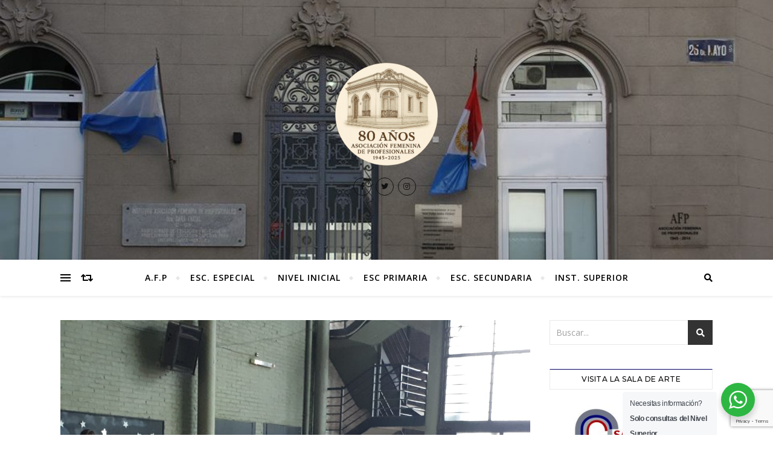

--- FILE ---
content_type: text/html; charset=UTF-8
request_url: https://www.afpsarafaisal.org.ar/cierre-del-ciclo-lectivo-2018/
body_size: 17096
content:
<!DOCTYPE html>
<html dir="ltr" lang="es" prefix="og: https://ogp.me/ns#">
<head>
	<meta charset="UTF-8">
	<meta name="viewport" content="width=device-width, initial-scale=1.0" />
	<link rel="profile" href="http://gmpg.org/xfn/11">

<title>Cierre del Ciclo Lectivo 2018 - DRA. SARA FAISAL</title>

		<!-- All in One SEO 4.8.1.1 - aioseo.com -->
	<meta name="description" content="El Viernes 14 de Diciembre se llevó a cabo el Acto de Cierre del Ciclo Lectivo 2018 de la Escuela Primaria. En el mismo se realizaron Homenajes y Reconocimientos. Muy felices vacaciones!" />
	<meta name="robots" content="max-image-preview:large" />
	<meta name="author" content="A.F.P."/>
	<link rel="canonical" href="https://www.afpsarafaisal.org.ar/cierre-del-ciclo-lectivo-2018/" />
	<meta name="generator" content="All in One SEO (AIOSEO) 4.8.1.1" />
		<meta property="og:locale" content="es_ES" />
		<meta property="og:site_name" content="DRA. SARA FAISAL - Escuelas pertenecientes a la Asociación Femenina de Profesionales" />
		<meta property="og:type" content="article" />
		<meta property="og:title" content="Cierre del Ciclo Lectivo 2018 - DRA. SARA FAISAL" />
		<meta property="og:description" content="El Viernes 14 de Diciembre se llevó a cabo el Acto de Cierre del Ciclo Lectivo 2018 de la Escuela Primaria. En el mismo se realizaron Homenajes y Reconocimientos. Muy felices vacaciones!" />
		<meta property="og:url" content="https://www.afpsarafaisal.org.ar/cierre-del-ciclo-lectivo-2018/" />
		<meta property="og:image" content="https://www.afpsarafaisal.org.ar/wp-content/uploads/2025/05/logo-80-anos.png" />
		<meta property="og:image:secure_url" content="https://www.afpsarafaisal.org.ar/wp-content/uploads/2025/05/logo-80-anos.png" />
		<meta property="article:published_time" content="2018-12-14T12:47:03+00:00" />
		<meta property="article:modified_time" content="2018-12-14T12:47:03+00:00" />
		<meta name="twitter:card" content="summary_large_image" />
		<meta name="twitter:title" content="Cierre del Ciclo Lectivo 2018 - DRA. SARA FAISAL" />
		<meta name="twitter:description" content="El Viernes 14 de Diciembre se llevó a cabo el Acto de Cierre del Ciclo Lectivo 2018 de la Escuela Primaria. En el mismo se realizaron Homenajes y Reconocimientos. Muy felices vacaciones!" />
		<meta name="twitter:image" content="https://www.afpsarafaisal.org.ar/wp-content/uploads/2025/05/logo-80-anos.png" />
		<script type="application/ld+json" class="aioseo-schema">
			{"@context":"https:\/\/schema.org","@graph":[{"@type":"BlogPosting","@id":"https:\/\/www.afpsarafaisal.org.ar\/cierre-del-ciclo-lectivo-2018\/#blogposting","name":"Cierre del Ciclo Lectivo 2018 - DRA. SARA FAISAL","headline":"Cierre del Ciclo Lectivo 2018","author":{"@id":"https:\/\/www.afpsarafaisal.org.ar\/author\/admin\/#author"},"publisher":{"@id":"https:\/\/www.afpsarafaisal.org.ar\/#organization"},"image":{"@type":"ImageObject","url":"https:\/\/www.afpsarafaisal.org.ar\/wp-content\/uploads\/2018\/12\/WhatsApp-Image-2018-12-14-at-09.50.50.jpeg","width":1152,"height":864},"datePublished":"2018-12-14T12:47:03-03:00","dateModified":"2018-12-14T12:47:03-03:00","inLanguage":"es-ES","mainEntityOfPage":{"@id":"https:\/\/www.afpsarafaisal.org.ar\/cierre-del-ciclo-lectivo-2018\/#webpage"},"isPartOf":{"@id":"https:\/\/www.afpsarafaisal.org.ar\/cierre-del-ciclo-lectivo-2018\/#webpage"},"articleSection":"Novedades Esc. Primaria"},{"@type":"BreadcrumbList","@id":"https:\/\/www.afpsarafaisal.org.ar\/cierre-del-ciclo-lectivo-2018\/#breadcrumblist","itemListElement":[{"@type":"ListItem","@id":"https:\/\/www.afpsarafaisal.org.ar\/#listItem","position":1,"name":"Hogar","item":"https:\/\/www.afpsarafaisal.org.ar\/","nextItem":{"@type":"ListItem","@id":"https:\/\/www.afpsarafaisal.org.ar\/cierre-del-ciclo-lectivo-2018\/#listItem","name":"Cierre del Ciclo Lectivo 2018"}},{"@type":"ListItem","@id":"https:\/\/www.afpsarafaisal.org.ar\/cierre-del-ciclo-lectivo-2018\/#listItem","position":2,"name":"Cierre del Ciclo Lectivo 2018","previousItem":{"@type":"ListItem","@id":"https:\/\/www.afpsarafaisal.org.ar\/#listItem","name":"Hogar"}}]},{"@type":"Organization","@id":"https:\/\/www.afpsarafaisal.org.ar\/#organization","name":"DRA. SARA FAISAL","description":"Escuelas pertenecientes a la Asociaci\u00f3n Femenina de Profesionales","url":"https:\/\/www.afpsarafaisal.org.ar\/","logo":{"@type":"ImageObject","url":"https:\/\/www.afpsarafaisal.org.ar\/wp-content\/uploads\/2025\/05\/logo-80-anos.png","@id":"https:\/\/www.afpsarafaisal.org.ar\/cierre-del-ciclo-lectivo-2018\/#organizationLogo","width":1798,"height":1797},"image":{"@id":"https:\/\/www.afpsarafaisal.org.ar\/cierre-del-ciclo-lectivo-2018\/#organizationLogo"}},{"@type":"Person","@id":"https:\/\/www.afpsarafaisal.org.ar\/author\/admin\/#author","url":"https:\/\/www.afpsarafaisal.org.ar\/author\/admin\/","name":"A.F.P.","image":{"@type":"ImageObject","@id":"https:\/\/www.afpsarafaisal.org.ar\/cierre-del-ciclo-lectivo-2018\/#authorImage","url":"https:\/\/secure.gravatar.com\/avatar\/57906ee06f0ad6909079f607d868cf84?s=96&d=mm&r=g","width":96,"height":96,"caption":"A.F.P."}},{"@type":"WebPage","@id":"https:\/\/www.afpsarafaisal.org.ar\/cierre-del-ciclo-lectivo-2018\/#webpage","url":"https:\/\/www.afpsarafaisal.org.ar\/cierre-del-ciclo-lectivo-2018\/","name":"Cierre del Ciclo Lectivo 2018 - DRA. SARA FAISAL","description":"El Viernes 14 de Diciembre se llev\u00f3 a cabo el Acto de Cierre del Ciclo Lectivo 2018 de la Escuela Primaria. En el mismo se realizaron Homenajes y Reconocimientos. Muy felices vacaciones!","inLanguage":"es-ES","isPartOf":{"@id":"https:\/\/www.afpsarafaisal.org.ar\/#website"},"breadcrumb":{"@id":"https:\/\/www.afpsarafaisal.org.ar\/cierre-del-ciclo-lectivo-2018\/#breadcrumblist"},"author":{"@id":"https:\/\/www.afpsarafaisal.org.ar\/author\/admin\/#author"},"creator":{"@id":"https:\/\/www.afpsarafaisal.org.ar\/author\/admin\/#author"},"image":{"@type":"ImageObject","url":"https:\/\/www.afpsarafaisal.org.ar\/wp-content\/uploads\/2018\/12\/WhatsApp-Image-2018-12-14-at-09.50.50.jpeg","@id":"https:\/\/www.afpsarafaisal.org.ar\/cierre-del-ciclo-lectivo-2018\/#mainImage","width":1152,"height":864},"primaryImageOfPage":{"@id":"https:\/\/www.afpsarafaisal.org.ar\/cierre-del-ciclo-lectivo-2018\/#mainImage"},"datePublished":"2018-12-14T12:47:03-03:00","dateModified":"2018-12-14T12:47:03-03:00"},{"@type":"WebSite","@id":"https:\/\/www.afpsarafaisal.org.ar\/#website","url":"https:\/\/www.afpsarafaisal.org.ar\/","name":"DRA. SARA FAISAL","description":"Escuelas pertenecientes a la Asociaci\u00f3n Femenina de Profesionales","inLanguage":"es-ES","publisher":{"@id":"https:\/\/www.afpsarafaisal.org.ar\/#organization"}}]}
		</script>
		<!-- All in One SEO -->

<link rel='dns-prefetch' href='//fonts.googleapis.com' />
<link rel='dns-prefetch' href='//s.w.org' />
<link rel="alternate" type="application/rss+xml" title="DRA. SARA FAISAL &raquo; Feed" href="https://www.afpsarafaisal.org.ar/feed/" />
<link rel="alternate" type="application/rss+xml" title="DRA. SARA FAISAL &raquo; Feed de los comentarios" href="https://www.afpsarafaisal.org.ar/comments/feed/" />
		<!-- This site uses the Google Analytics by MonsterInsights plugin v9.4.1 - Using Analytics tracking - https://www.monsterinsights.com/ -->
		<!-- Note: MonsterInsights is not currently configured on this site. The site owner needs to authenticate with Google Analytics in the MonsterInsights settings panel. -->
					<!-- No tracking code set -->
				<!-- / Google Analytics by MonsterInsights -->
		<script type="text/javascript">
window._wpemojiSettings = {"baseUrl":"https:\/\/s.w.org\/images\/core\/emoji\/14.0.0\/72x72\/","ext":".png","svgUrl":"https:\/\/s.w.org\/images\/core\/emoji\/14.0.0\/svg\/","svgExt":".svg","source":{"concatemoji":"https:\/\/www.afpsarafaisal.org.ar\/wp-includes\/js\/wp-emoji-release.min.js?ver=6.0.1"}};
/*! This file is auto-generated */
!function(e,a,t){var n,r,o,i=a.createElement("canvas"),p=i.getContext&&i.getContext("2d");function s(e,t){var a=String.fromCharCode,e=(p.clearRect(0,0,i.width,i.height),p.fillText(a.apply(this,e),0,0),i.toDataURL());return p.clearRect(0,0,i.width,i.height),p.fillText(a.apply(this,t),0,0),e===i.toDataURL()}function c(e){var t=a.createElement("script");t.src=e,t.defer=t.type="text/javascript",a.getElementsByTagName("head")[0].appendChild(t)}for(o=Array("flag","emoji"),t.supports={everything:!0,everythingExceptFlag:!0},r=0;r<o.length;r++)t.supports[o[r]]=function(e){if(!p||!p.fillText)return!1;switch(p.textBaseline="top",p.font="600 32px Arial",e){case"flag":return s([127987,65039,8205,9895,65039],[127987,65039,8203,9895,65039])?!1:!s([55356,56826,55356,56819],[55356,56826,8203,55356,56819])&&!s([55356,57332,56128,56423,56128,56418,56128,56421,56128,56430,56128,56423,56128,56447],[55356,57332,8203,56128,56423,8203,56128,56418,8203,56128,56421,8203,56128,56430,8203,56128,56423,8203,56128,56447]);case"emoji":return!s([129777,127995,8205,129778,127999],[129777,127995,8203,129778,127999])}return!1}(o[r]),t.supports.everything=t.supports.everything&&t.supports[o[r]],"flag"!==o[r]&&(t.supports.everythingExceptFlag=t.supports.everythingExceptFlag&&t.supports[o[r]]);t.supports.everythingExceptFlag=t.supports.everythingExceptFlag&&!t.supports.flag,t.DOMReady=!1,t.readyCallback=function(){t.DOMReady=!0},t.supports.everything||(n=function(){t.readyCallback()},a.addEventListener?(a.addEventListener("DOMContentLoaded",n,!1),e.addEventListener("load",n,!1)):(e.attachEvent("onload",n),a.attachEvent("onreadystatechange",function(){"complete"===a.readyState&&t.readyCallback()})),(e=t.source||{}).concatemoji?c(e.concatemoji):e.wpemoji&&e.twemoji&&(c(e.twemoji),c(e.wpemoji)))}(window,document,window._wpemojiSettings);
</script>
<style type="text/css">
img.wp-smiley,
img.emoji {
	display: inline !important;
	border: none !important;
	box-shadow: none !important;
	height: 1em !important;
	width: 1em !important;
	margin: 0 0.07em !important;
	vertical-align: -0.1em !important;
	background: none !important;
	padding: 0 !important;
}
</style>
	<link rel='stylesheet' id='sbr_styles-css'  href='https://www.afpsarafaisal.org.ar/wp-content/plugins/reviews-feed/assets/css/sbr-styles.css?ver=2.1.0' type='text/css' media='all' />
<link rel='stylesheet' id='sbi_styles-css'  href='https://www.afpsarafaisal.org.ar/wp-content/plugins/instagram-feed/css/sbi-styles.min.css?ver=6.8.0' type='text/css' media='all' />
<link rel='stylesheet' id='sby_styles-css'  href='https://www.afpsarafaisal.org.ar/wp-content/plugins/feeds-for-youtube/css/sb-youtube-free.min.css?ver=2.4.0' type='text/css' media='all' />
<link rel='stylesheet' id='wp-block-library-css'  href='https://www.afpsarafaisal.org.ar/wp-includes/css/dist/block-library/style.min.css?ver=6.0.1' type='text/css' media='all' />
<link rel='stylesheet' id='wp-components-css'  href='https://www.afpsarafaisal.org.ar/wp-includes/css/dist/components/style.min.css?ver=6.0.1' type='text/css' media='all' />
<link rel='stylesheet' id='wp-block-editor-css'  href='https://www.afpsarafaisal.org.ar/wp-includes/css/dist/block-editor/style.min.css?ver=6.0.1' type='text/css' media='all' />
<link rel='stylesheet' id='wp-nux-css'  href='https://www.afpsarafaisal.org.ar/wp-includes/css/dist/nux/style.min.css?ver=6.0.1' type='text/css' media='all' />
<link rel='stylesheet' id='wp-reusable-blocks-css'  href='https://www.afpsarafaisal.org.ar/wp-includes/css/dist/reusable-blocks/style.min.css?ver=6.0.1' type='text/css' media='all' />
<link rel='stylesheet' id='wp-editor-css'  href='https://www.afpsarafaisal.org.ar/wp-includes/css/dist/editor/style.min.css?ver=6.0.1' type='text/css' media='all' />
<link rel='stylesheet' id='nta_whatsapp-style-css-css'  href='https://www.afpsarafaisal.org.ar/wp-content/plugins/whatsapp-for-wordpress/dist/blocks.style.build.css?ver=6.0.1' type='text/css' media='all' />
<style id='global-styles-inline-css' type='text/css'>
body{--wp--preset--color--black: #000000;--wp--preset--color--cyan-bluish-gray: #abb8c3;--wp--preset--color--white: #ffffff;--wp--preset--color--pale-pink: #f78da7;--wp--preset--color--vivid-red: #cf2e2e;--wp--preset--color--luminous-vivid-orange: #ff6900;--wp--preset--color--luminous-vivid-amber: #fcb900;--wp--preset--color--light-green-cyan: #7bdcb5;--wp--preset--color--vivid-green-cyan: #00d084;--wp--preset--color--pale-cyan-blue: #8ed1fc;--wp--preset--color--vivid-cyan-blue: #0693e3;--wp--preset--color--vivid-purple: #9b51e0;--wp--preset--gradient--vivid-cyan-blue-to-vivid-purple: linear-gradient(135deg,rgba(6,147,227,1) 0%,rgb(155,81,224) 100%);--wp--preset--gradient--light-green-cyan-to-vivid-green-cyan: linear-gradient(135deg,rgb(122,220,180) 0%,rgb(0,208,130) 100%);--wp--preset--gradient--luminous-vivid-amber-to-luminous-vivid-orange: linear-gradient(135deg,rgba(252,185,0,1) 0%,rgba(255,105,0,1) 100%);--wp--preset--gradient--luminous-vivid-orange-to-vivid-red: linear-gradient(135deg,rgba(255,105,0,1) 0%,rgb(207,46,46) 100%);--wp--preset--gradient--very-light-gray-to-cyan-bluish-gray: linear-gradient(135deg,rgb(238,238,238) 0%,rgb(169,184,195) 100%);--wp--preset--gradient--cool-to-warm-spectrum: linear-gradient(135deg,rgb(74,234,220) 0%,rgb(151,120,209) 20%,rgb(207,42,186) 40%,rgb(238,44,130) 60%,rgb(251,105,98) 80%,rgb(254,248,76) 100%);--wp--preset--gradient--blush-light-purple: linear-gradient(135deg,rgb(255,206,236) 0%,rgb(152,150,240) 100%);--wp--preset--gradient--blush-bordeaux: linear-gradient(135deg,rgb(254,205,165) 0%,rgb(254,45,45) 50%,rgb(107,0,62) 100%);--wp--preset--gradient--luminous-dusk: linear-gradient(135deg,rgb(255,203,112) 0%,rgb(199,81,192) 50%,rgb(65,88,208) 100%);--wp--preset--gradient--pale-ocean: linear-gradient(135deg,rgb(255,245,203) 0%,rgb(182,227,212) 50%,rgb(51,167,181) 100%);--wp--preset--gradient--electric-grass: linear-gradient(135deg,rgb(202,248,128) 0%,rgb(113,206,126) 100%);--wp--preset--gradient--midnight: linear-gradient(135deg,rgb(2,3,129) 0%,rgb(40,116,252) 100%);--wp--preset--duotone--dark-grayscale: url('#wp-duotone-dark-grayscale');--wp--preset--duotone--grayscale: url('#wp-duotone-grayscale');--wp--preset--duotone--purple-yellow: url('#wp-duotone-purple-yellow');--wp--preset--duotone--blue-red: url('#wp-duotone-blue-red');--wp--preset--duotone--midnight: url('#wp-duotone-midnight');--wp--preset--duotone--magenta-yellow: url('#wp-duotone-magenta-yellow');--wp--preset--duotone--purple-green: url('#wp-duotone-purple-green');--wp--preset--duotone--blue-orange: url('#wp-duotone-blue-orange');--wp--preset--font-size--small: 13px;--wp--preset--font-size--medium: 20px;--wp--preset--font-size--large: 36px;--wp--preset--font-size--x-large: 42px;}.has-black-color{color: var(--wp--preset--color--black) !important;}.has-cyan-bluish-gray-color{color: var(--wp--preset--color--cyan-bluish-gray) !important;}.has-white-color{color: var(--wp--preset--color--white) !important;}.has-pale-pink-color{color: var(--wp--preset--color--pale-pink) !important;}.has-vivid-red-color{color: var(--wp--preset--color--vivid-red) !important;}.has-luminous-vivid-orange-color{color: var(--wp--preset--color--luminous-vivid-orange) !important;}.has-luminous-vivid-amber-color{color: var(--wp--preset--color--luminous-vivid-amber) !important;}.has-light-green-cyan-color{color: var(--wp--preset--color--light-green-cyan) !important;}.has-vivid-green-cyan-color{color: var(--wp--preset--color--vivid-green-cyan) !important;}.has-pale-cyan-blue-color{color: var(--wp--preset--color--pale-cyan-blue) !important;}.has-vivid-cyan-blue-color{color: var(--wp--preset--color--vivid-cyan-blue) !important;}.has-vivid-purple-color{color: var(--wp--preset--color--vivid-purple) !important;}.has-black-background-color{background-color: var(--wp--preset--color--black) !important;}.has-cyan-bluish-gray-background-color{background-color: var(--wp--preset--color--cyan-bluish-gray) !important;}.has-white-background-color{background-color: var(--wp--preset--color--white) !important;}.has-pale-pink-background-color{background-color: var(--wp--preset--color--pale-pink) !important;}.has-vivid-red-background-color{background-color: var(--wp--preset--color--vivid-red) !important;}.has-luminous-vivid-orange-background-color{background-color: var(--wp--preset--color--luminous-vivid-orange) !important;}.has-luminous-vivid-amber-background-color{background-color: var(--wp--preset--color--luminous-vivid-amber) !important;}.has-light-green-cyan-background-color{background-color: var(--wp--preset--color--light-green-cyan) !important;}.has-vivid-green-cyan-background-color{background-color: var(--wp--preset--color--vivid-green-cyan) !important;}.has-pale-cyan-blue-background-color{background-color: var(--wp--preset--color--pale-cyan-blue) !important;}.has-vivid-cyan-blue-background-color{background-color: var(--wp--preset--color--vivid-cyan-blue) !important;}.has-vivid-purple-background-color{background-color: var(--wp--preset--color--vivid-purple) !important;}.has-black-border-color{border-color: var(--wp--preset--color--black) !important;}.has-cyan-bluish-gray-border-color{border-color: var(--wp--preset--color--cyan-bluish-gray) !important;}.has-white-border-color{border-color: var(--wp--preset--color--white) !important;}.has-pale-pink-border-color{border-color: var(--wp--preset--color--pale-pink) !important;}.has-vivid-red-border-color{border-color: var(--wp--preset--color--vivid-red) !important;}.has-luminous-vivid-orange-border-color{border-color: var(--wp--preset--color--luminous-vivid-orange) !important;}.has-luminous-vivid-amber-border-color{border-color: var(--wp--preset--color--luminous-vivid-amber) !important;}.has-light-green-cyan-border-color{border-color: var(--wp--preset--color--light-green-cyan) !important;}.has-vivid-green-cyan-border-color{border-color: var(--wp--preset--color--vivid-green-cyan) !important;}.has-pale-cyan-blue-border-color{border-color: var(--wp--preset--color--pale-cyan-blue) !important;}.has-vivid-cyan-blue-border-color{border-color: var(--wp--preset--color--vivid-cyan-blue) !important;}.has-vivid-purple-border-color{border-color: var(--wp--preset--color--vivid-purple) !important;}.has-vivid-cyan-blue-to-vivid-purple-gradient-background{background: var(--wp--preset--gradient--vivid-cyan-blue-to-vivid-purple) !important;}.has-light-green-cyan-to-vivid-green-cyan-gradient-background{background: var(--wp--preset--gradient--light-green-cyan-to-vivid-green-cyan) !important;}.has-luminous-vivid-amber-to-luminous-vivid-orange-gradient-background{background: var(--wp--preset--gradient--luminous-vivid-amber-to-luminous-vivid-orange) !important;}.has-luminous-vivid-orange-to-vivid-red-gradient-background{background: var(--wp--preset--gradient--luminous-vivid-orange-to-vivid-red) !important;}.has-very-light-gray-to-cyan-bluish-gray-gradient-background{background: var(--wp--preset--gradient--very-light-gray-to-cyan-bluish-gray) !important;}.has-cool-to-warm-spectrum-gradient-background{background: var(--wp--preset--gradient--cool-to-warm-spectrum) !important;}.has-blush-light-purple-gradient-background{background: var(--wp--preset--gradient--blush-light-purple) !important;}.has-blush-bordeaux-gradient-background{background: var(--wp--preset--gradient--blush-bordeaux) !important;}.has-luminous-dusk-gradient-background{background: var(--wp--preset--gradient--luminous-dusk) !important;}.has-pale-ocean-gradient-background{background: var(--wp--preset--gradient--pale-ocean) !important;}.has-electric-grass-gradient-background{background: var(--wp--preset--gradient--electric-grass) !important;}.has-midnight-gradient-background{background: var(--wp--preset--gradient--midnight) !important;}.has-small-font-size{font-size: var(--wp--preset--font-size--small) !important;}.has-medium-font-size{font-size: var(--wp--preset--font-size--medium) !important;}.has-large-font-size{font-size: var(--wp--preset--font-size--large) !important;}.has-x-large-font-size{font-size: var(--wp--preset--font-size--x-large) !important;}
</style>
<link rel='stylesheet' id='contact-form-7-css'  href='https://www.afpsarafaisal.org.ar/wp-content/plugins/contact-form-7/includes/css/styles.css?ver=5.7.7' type='text/css' media='all' />
<link rel='stylesheet' id='ctf_styles-css'  href='https://www.afpsarafaisal.org.ar/wp-content/plugins/custom-twitter-feeds/css/ctf-styles.min.css?ver=2.3.0' type='text/css' media='all' />
<link rel='stylesheet' id='nta-css-popup-css'  href='https://www.afpsarafaisal.org.ar/wp-content/plugins/whatsapp-for-wordpress/assets/css/style.css?ver=6.0.1' type='text/css' media='all' />
<link rel='stylesheet' id='bard-style-css'  href='https://www.afpsarafaisal.org.ar/wp-content/themes/bard/style.css?ver=1.4.9.8' type='text/css' media='all' />
<link rel='stylesheet' id='fontawesome-css'  href='https://www.afpsarafaisal.org.ar/wp-content/themes/bard/assets/css/fontawesome/all.min.css?ver=6.0.1' type='text/css' media='all' />
<link rel='stylesheet' id='fontello-css'  href='https://www.afpsarafaisal.org.ar/wp-content/themes/bard/assets/css/fontello.css?ver=6.0.1' type='text/css' media='all' />
<link rel='stylesheet' id='slick-css'  href='https://www.afpsarafaisal.org.ar/wp-content/themes/bard/assets/css/slick.css?ver=6.0.1' type='text/css' media='all' />
<link rel='stylesheet' id='scrollbar-css'  href='https://www.afpsarafaisal.org.ar/wp-content/themes/bard/assets/css/perfect-scrollbar.css?ver=6.0.1' type='text/css' media='all' />
<link rel='stylesheet' id='bard-woocommerce-css'  href='https://www.afpsarafaisal.org.ar/wp-content/themes/bard/assets/css/woocommerce.css?ver=6.0.1' type='text/css' media='all' />
<link rel='stylesheet' id='bard-responsive-css'  href='https://www.afpsarafaisal.org.ar/wp-content/themes/bard/assets/css/responsive.css?ver=6.0.1' type='text/css' media='all' />
<link rel='stylesheet' id='bard-montserratr-font-css'  href='//fonts.googleapis.com/css?family=Montserrat%3A300%2C300i%2C400%2C400i%2C500%2C500i%2C600%2C600i%2C700%2C700i&#038;ver=1.0.0' type='text/css' media='all' />
<link rel='stylesheet' id='bard-opensans-font-css'  href='//fonts.googleapis.com/css?family=Open+Sans%3A400%2C400i%2C600%2C600i%2C700%2C700i&#038;ver=1.0.0' type='text/css' media='all' />
<link rel='stylesheet' id='bard-arizonia-font-css'  href='//fonts.googleapis.com/css?family=Arizonia%3A300%2C300i%2C400%2C400i%2C500%2C500i%2C600%2C600i%2C700%2C700i&#038;ver=1.0.0' type='text/css' media='all' />
<script type='text/javascript' src='https://www.afpsarafaisal.org.ar/wp-includes/js/jquery/jquery.min.js?ver=3.6.0' id='jquery-core-js'></script>
<script type='text/javascript' src='https://www.afpsarafaisal.org.ar/wp-includes/js/jquery/jquery-migrate.min.js?ver=3.3.2' id='jquery-migrate-js'></script>
<script type='text/javascript' id='nta-js-popup-js-extra'>
/* <![CDATA[ */
var ntawaAjax = {"url":"https:\/\/www.afpsarafaisal.org.ar\/wp-admin\/admin-ajax.php"};
/* ]]> */
</script>
<script type='text/javascript' src='https://www.afpsarafaisal.org.ar/wp-content/plugins/whatsapp-for-wordpress/assets/js/main.js?ver=6.0.1' id='nta-js-popup-js'></script>
<link rel="https://api.w.org/" href="https://www.afpsarafaisal.org.ar/wp-json/" /><link rel="alternate" type="application/json" href="https://www.afpsarafaisal.org.ar/wp-json/wp/v2/posts/13046" /><link rel="EditURI" type="application/rsd+xml" title="RSD" href="https://www.afpsarafaisal.org.ar/xmlrpc.php?rsd" />
<link rel="wlwmanifest" type="application/wlwmanifest+xml" href="https://www.afpsarafaisal.org.ar/wp-includes/wlwmanifest.xml" /> 
<meta name="generator" content="WordPress 6.0.1" />
<link rel='shortlink' href='https://www.afpsarafaisal.org.ar/?p=13046' />
<link rel="alternate" type="application/json+oembed" href="https://www.afpsarafaisal.org.ar/wp-json/oembed/1.0/embed?url=https%3A%2F%2Fwww.afpsarafaisal.org.ar%2Fcierre-del-ciclo-lectivo-2018%2F" />
<link rel="alternate" type="text/xml+oembed" href="https://www.afpsarafaisal.org.ar/wp-json/oembed/1.0/embed?url=https%3A%2F%2Fwww.afpsarafaisal.org.ar%2Fcierre-del-ciclo-lectivo-2018%2F&#038;format=xml" />
        <style>
            .wa__stt_offline{
                pointer-events: none;
            }

            .wa__button_text_only_me .wa__btn_txt{
                padding-top: 16px !important;
                padding-bottom: 15px !important;
            }

            .wa__popup_content_item .wa__cs_img_wrap{
                width: 48px;
                height: 48px;
            }

            .wa__popup_chat_box .wa__popup_heading{
                background: #2db742;
            }

            .wa__btn_popup .wa__btn_popup_icon{
                background: #2db742;
            }

            .wa__popup_chat_box .wa__stt{
                border-left: 2px solid  #2db742;
            }

            .wa__popup_chat_box .wa__popup_heading .wa__popup_title{
                color: #fff;
            }

            .wa__popup_chat_box .wa__popup_heading .wa__popup_intro{
                color: #fff;
                opacity: 0.8;
            }

            .wa__popup_chat_box .wa__popup_heading .wa__popup_intro strong{

            }

            
        </style>

        <style id="bard_dynamic_css">body {background-color: #ffffff;}#top-bar {background-color: #ffffff;}#top-bar a {color: #000000;}#top-bar a:hover,#top-bar li.current-menu-item > a,#top-bar li.current-menu-ancestor > a,#top-bar .sub-menu li.current-menu-item > a,#top-bar .sub-menu li.current-menu-ancestor> a {color: #010066;}#top-menu .sub-menu,#top-menu .sub-menu a {background-color: #ffffff;border-color: rgba(0,0,0, 0.05);}.header-logo a,.site-description,.header-socials-icon {color: #111111;}.site-description:before,.site-description:after {background: #111111;}.header-logo a:hover,.header-socials-icon:hover {color: #111111;}.entry-header {background-color: #ffffff;}#main-nav {background-color: #ffffff;box-shadow: 0px 1px 5px rgba(0,0,0, 0.1);}#main-nav a,#main-nav i,#main-nav #s {color: #000000;}.main-nav-sidebar div span,.sidebar-alt-close-btn span,.btn-tooltip {background-color: #000000;}.btn-tooltip:before {border-top-color: #000000;}#main-nav a:hover,#main-nav i:hover,#main-nav li.current-menu-item > a,#main-nav li.current-menu-ancestor > a,#main-nav .sub-menu li.current-menu-item > a,#main-nav .sub-menu li.current-menu-ancestor > a {color: #010066;}.main-nav-sidebar:hover div span {background-color: #010066;}#main-menu .sub-menu,#main-menu .sub-menu a {background-color: #ffffff;border-color: rgba(0,0,0, 0.05);}#main-nav #s {background-color: #ffffff;}#main-nav #s::-webkit-input-placeholder { /* Chrome/Opera/Safari */color: rgba(0,0,0, 0.7);}#main-nav #s::-moz-placeholder { /* Firefox 19+ */color: rgba(0,0,0, 0.7);}#main-nav #s:-ms-input-placeholder { /* IE 10+ */color: rgba(0,0,0, 0.7);}#main-nav #s:-moz-placeholder { /* Firefox 18- */color: rgba(0,0,0, 0.7);}/* Background */.sidebar-alt,.main-content,.featured-slider-area,#featured-links,.page-content select,.page-content input,.page-content textarea {background-color: #ffffff;}.featured-link .cv-inner {border-color: rgba(255,255,255, 0.4);}.featured-link:hover .cv-inner {border-color: rgba(255,255,255, 0.8);}#featured-links h6 {background-color: #ffffff;color: #000000;}/* Text */.page-content,.page-content select,.page-content input,.page-content textarea,.page-content .post-author a,.page-content .bard-widget a,.page-content .comment-author {color: #464646;}/* Title */.page-content h1,.page-content h2,.page-content h3,.page-content h4,.page-content h5,.page-content h6,.page-content .post-title a,.page-content .post-author a,.page-content .author-description h3 a,.page-content .related-posts h5 a,.page-content .blog-pagination .previous-page a,.page-content .blog-pagination .next-page a,blockquote,.page-content .post-share a,.page-content .read-more a {color: #030303;}.widget_wysija .widget-title h4:after {background-color: #030303;}.page-content .read-more a:hover,.page-content .post-title a:hover {color: rgba(3,3,3, 0.75);}/* Meta */.page-content .post-author,.page-content .post-comments,.page-content .post-date,.page-content .post-meta,.page-content .post-meta a,.page-content .related-post-date,.page-content .comment-meta a,.page-content .author-share a,.page-content .post-tags a,.page-content .tagcloud a,.widget_categories li,.widget_archive li,.ahse-subscribe-box p,.rpwwt-post-author,.rpwwt-post-categories,.rpwwt-post-date,.rpwwt-post-comments-number,.copyright-info,#page-footer .copyright-info a,.footer-menu-container,#page-footer .footer-menu-container a,.single-navigation span,.comment-notes {color: #a1a1a1;}.page-content input::-webkit-input-placeholder { /* Chrome/Opera/Safari */color: #a1a1a1;}.page-content input::-moz-placeholder { /* Firefox 19+ */color: #a1a1a1;}.page-content input:-ms-input-placeholder { /* IE 10+ */color: #a1a1a1;}.page-content input:-moz-placeholder { /* Firefox 18- */color: #a1a1a1;}/* Accent */a,.post-categories,#page-wrap .bard-widget.widget_text a,.scrolltop,.required {color: #010066;}/* Disable TMP.page-content .elementor a,.page-content .elementor a:hover {color: inherit;}*/.ps-container > .ps-scrollbar-y-rail > .ps-scrollbar-y,.read-more a:after {background: #010066;}a:hover,.scrolltop:hover {color: rgba(1,0,102, 0.8);}blockquote {border-color: #010066;}.widget-title h4 {border-top-color: #010066;}/* Selection */::-moz-selection {color: #ffffff;background: #010066;}::selection {color: #ffffff;background: #010066;}/* Border */.page-content .post-footer,.blog-list-style,.page-content .author-description,.page-content .related-posts,.page-content .entry-comments,.page-content .bard-widget li,.page-content #wp-calendar,.page-content #wp-calendar caption,.page-content #wp-calendar tbody td,.page-content .widget_nav_menu li a,.page-content .tagcloud a,.page-content select,.page-content input,.page-content textarea,.post-tags a,.gallery-caption,.wp-caption-text,table tr,table th,table td,pre,.single-navigation {border-color: #e8e8e8;}#main-menu > li:after,.border-divider,hr {background-color: #e8e8e8;}/* Buttons */.widget_search .svg-fa-wrap,.widget_search #searchsubmit,.wp-block-search button,.page-content .submit,.page-content .blog-pagination.numeric a,.page-content .post-password-form input[type="submit"],.page-content .wpcf7 [type="submit"] {color: #ffffff;background-color: #333333;}.page-content .submit:hover,.page-content .blog-pagination.numeric a:hover,.page-content .blog-pagination.numeric span,.page-content .bard-subscribe-box input[type="submit"],.page-content .widget_wysija input[type="submit"],.page-content .post-password-form input[type="submit"]:hover,.page-content .wpcf7 [type="submit"]:hover {color: #ffffff;background-color: #010066;}/* Image Overlay */.image-overlay,#infscr-loading,.page-content h4.image-overlay {color: #ffffff;background-color: rgba(73,73,73, 0.2);}.image-overlay a,.post-slider .prev-arrow,.post-slider .next-arrow,.page-content .image-overlay a,#featured-slider .slider-dots {color: #ffffff;}.slide-caption {background: rgba(255,255,255, 0.95);}#featured-slider .prev-arrow,#featured-slider .next-arrow,#featured-slider .slick-active,.slider-title:after {background: #ffffff;}.footer-socials,.footer-widgets {background: #ffffff;}.instagram-title {background: rgba(255,255,255, 0.85);}#page-footer,#page-footer a,#page-footer select,#page-footer input,#page-footer textarea {color: #222222;}#page-footer #s::-webkit-input-placeholder { /* Chrome/Opera/Safari */color: #222222;}#page-footer #s::-moz-placeholder { /* Firefox 19+ */color: #222222;}#page-footer #s:-ms-input-placeholder { /* IE 10+ */color: #222222;}#page-footer #s:-moz-placeholder { /* Firefox 18- */color: #222222;}/* Title */#page-footer h1,#page-footer h2,#page-footer h3,#page-footer h4,#page-footer h5,#page-footer h6,#page-footer .footer-socials a{color: #111111;}#page-footer a:hover {color: #010066;}/* Border */#page-footer a,#page-footer .bard-widget li,#page-footer #wp-calendar,#page-footer #wp-calendar caption,#page-footer #wp-calendar tbody td,#page-footer .widget_nav_menu li a,#page-footer select,#page-footer input,#page-footer textarea,#page-footer .widget-title h4:before,#page-footer .widget-title h4:after,.alt-widget-title,.footer-widgets {border-color: #e8e8e8;}.sticky,.footer-copyright,.bard-widget.widget_wysija {background-color: #f6f6f6;}.bard-preloader-wrap {background-color: #ffffff;}.boxed-wrapper {max-width: 1160px;}.sidebar-alt {max-width: 340px;left: -340px; padding: 85px 35px 0px;}.sidebar-left,.sidebar-right {width: 302px;}.main-container {width: calc(100% - 302px);width: -webkit-calc(100% - 302px);}#top-bar > div,#main-nav > div,#featured-links,.main-content,.page-footer-inner,.featured-slider-area.boxed-wrapper {padding-left: 40px;padding-right: 40px;}.bard-instagram-widget #sb_instagram {max-width: none !important;}.bard-instagram-widget #sbi_images {display: -webkit-box;display: -ms-flexbox;display: flex;}.bard-instagram-widget #sbi_images .sbi_photo {height: auto !important;}.bard-instagram-widget #sbi_images .sbi_photo img {display: block !important;}.bard-widget #sbi_images .sbi_photo {height: auto !important;}.bard-widget #sbi_images .sbi_photo img {display: block !important;}@media screen and ( max-width: 979px ) {.top-bar-socials {float: none !important;}.top-bar-socials a {line-height: 40px !important;}}.entry-header {height: 450px;background-image: url(https://www.afpsarafaisal.org.ar/wp-content/uploads/2024/02/cropped-fachada.jpg);background-size: cover;}.entry-header {background-position: center center;}.logo-img {max-width: 170px;}.header-logo a:not(.logo-img),.site-description {display: none;}#main-nav {text-align: center;}.main-nav-icons {position: absolute;top: 0px;right: 40px;z-index: 2;}.main-nav-buttons {position: absolute;top: 0px;left: 40px;z-index: 1;}#featured-links .featured-link {margin-right: 25px;}#featured-links .featured-link:last-of-type {margin-right: 0;}#featured-links .featured-link {width: calc( (100% - -25px) / 0 - 1px);width: -webkit-calc( (100% - -25px) / 0- 1px);}.featured-link:nth-child(1) .cv-inner {display: none;}.featured-link:nth-child(2) .cv-inner {display: none;}.featured-link:nth-child(3) .cv-inner {display: none;}.blog-grid > li {display: inline-block;vertical-align: top;margin-right: 32px;margin-bottom: 35px;}.blog-grid > li.blog-grid-style {width: calc((100% - 32px ) /2 - 1px);width: -webkit-calc((100% - 32px ) /2 - 1px);}@media screen and ( min-width: 979px ) {.blog-grid > .blog-list-style:nth-last-of-type(-n+1) {margin-bottom: 0;}.blog-grid > .blog-grid-style:nth-last-of-type(-n+2) { margin-bottom: 0;}}@media screen and ( max-width: 640px ) {.blog-grid > li:nth-last-of-type(-n+1) {margin-bottom: 0;}}.blog-grid > li:nth-of-type(2n+2) {margin-right: 0;}.sidebar-right {padding-left: 32px;}.blog-classic-style .post-content > p:first-of-type:first-letter,.single .post-content > p:not(.wp-block-tag-cloud):first-of-type:first-letter,article.page .post-content > p:first-child:first-letter {float: left;margin: 6px 9px 0 -1px;font-family: 'Montserrat';font-weight: normal;font-style: normal;font-size: 81px;line-height: 65px;text-align: center;text-transform: uppercase;}@-moz-document url-prefix() {.blog-classic-style .post-content > p:first-of-type:first-letter,.single .post-content > p:not(.wp-block-tag-cloud):first-of-type:first-letter,article.page .post-content > p:first-child:first-letter {margin-top: 10px !important;}}@media screen and ( max-width: 768px ) {#featured-links {display: none;}}@media screen and ( max-width: 640px ) {.related-posts {display: none;}}.header-logo a {font-family: 'Arizonia';}#top-menu li a {font-family: 'Open Sans';}#main-menu li a {font-family: 'Open Sans';}#mobile-menu li {font-family: 'Open Sans';}#top-menu li a,#main-menu li a,#mobile-menu li {text-transform: uppercase;}.footer-widgets .page-footer-inner > .bard-widget {width: 30%;margin-right: 5%;}.footer-widgets .page-footer-inner > .bard-widget:nth-child(3n+3) {margin-right: 0;}.footer-widgets .page-footer-inner > .bard-widget:nth-child(3n+4) {clear: both;}.woocommerce div.product .stock,.woocommerce div.product p.price,.woocommerce div.product span.price,.woocommerce ul.products li.product .price,.woocommerce-Reviews .woocommerce-review__author,.woocommerce form .form-row .required,.woocommerce form .form-row.woocommerce-invalid label,.woocommerce .page-content div.product .woocommerce-tabs ul.tabs li a {color: #464646;}.woocommerce a.remove:hover {color: #464646 !important;}.woocommerce a.remove,.woocommerce .product_meta,.page-content .woocommerce-breadcrumb,.page-content .woocommerce-review-link,.page-content .woocommerce-breadcrumb a,.page-content .woocommerce-MyAccount-navigation-link a,.woocommerce .woocommerce-info:before,.woocommerce .page-content .woocommerce-result-count,.woocommerce-page .page-content .woocommerce-result-count,.woocommerce-Reviews .woocommerce-review__published-date,.woocommerce .product_list_widget .quantity,.woocommerce .widget_products .amount,.woocommerce .widget_price_filter .price_slider_amount,.woocommerce .widget_recently_viewed_products .amount,.woocommerce .widget_top_rated_products .amount,.woocommerce .widget_recent_reviews .reviewer {color: #a1a1a1;}.woocommerce a.remove {color: #a1a1a1 !important;}p.demo_store,.woocommerce-store-notice,.woocommerce span.onsale { background-color: #010066;}.woocommerce .star-rating::before,.woocommerce .star-rating span::before,.woocommerce .page-content ul.products li.product .button,.page-content .woocommerce ul.products li.product .button,.page-content .woocommerce-MyAccount-navigation-link.is-active a,.page-content .woocommerce-MyAccount-navigation-link a:hover,.woocommerce-message::before { color: #010066;}.woocommerce form.login,.woocommerce form.register,.woocommerce-account fieldset,.woocommerce form.checkout_coupon,.woocommerce .woocommerce-info,.woocommerce .woocommerce-error,.woocommerce .woocommerce-message,.woocommerce .widget_shopping_cart .total,.woocommerce.widget_shopping_cart .total,.woocommerce-Reviews .comment_container,.woocommerce-cart #payment ul.payment_methods,#add_payment_method #payment ul.payment_methods,.woocommerce-checkout #payment ul.payment_methods,.woocommerce div.product .woocommerce-tabs ul.tabs::before,.woocommerce div.product .woocommerce-tabs ul.tabs::after,.woocommerce div.product .woocommerce-tabs ul.tabs li,.woocommerce .woocommerce-MyAccount-navigation-link,.select2-container--default .select2-selection--single {border-color: #e8e8e8;}.woocommerce-cart #payment,#add_payment_method #payment,.woocommerce-checkout #payment,.woocommerce .woocommerce-info,.woocommerce .woocommerce-error,.woocommerce .woocommerce-message,.woocommerce div.product .woocommerce-tabs ul.tabs li {background-color: rgba(232,232,232, 0.3);}.woocommerce-cart #payment div.payment_box::before,#add_payment_method #payment div.payment_box::before,.woocommerce-checkout #payment div.payment_box::before {border-color: rgba(232,232,232, 0.5);}.woocommerce-cart #payment div.payment_box,#add_payment_method #payment div.payment_box,.woocommerce-checkout #payment div.payment_box {background-color: rgba(232,232,232, 0.5);}.page-content .woocommerce input.button,.page-content .woocommerce a.button,.page-content .woocommerce a.button.alt,.page-content .woocommerce button.button.alt,.page-content .woocommerce input.button.alt,.page-content .woocommerce #respond input#submit.alt,.woocommerce .page-content .widget_product_search input[type="submit"],.woocommerce .page-content .woocommerce-message .button,.woocommerce .page-content a.button.alt,.woocommerce .page-content button.button.alt,.woocommerce .page-content #respond input#submit,.woocommerce .page-content .widget_price_filter .button,.woocommerce .page-content .woocommerce-message .button,.woocommerce-page .page-content .woocommerce-message .button {color: #ffffff;background-color: #333333;}.page-content .woocommerce input.button:hover,.page-content .woocommerce a.button:hover,.page-content .woocommerce a.button.alt:hover,.page-content .woocommerce button.button.alt:hover,.page-content .woocommerce input.button.alt:hover,.page-content .woocommerce #respond input#submit.alt:hover,.woocommerce .page-content .woocommerce-message .button:hover,.woocommerce .page-content a.button.alt:hover,.woocommerce .page-content button.button.alt:hover,.woocommerce .page-content #respond input#submit:hover,.woocommerce .page-content .widget_price_filter .button:hover,.woocommerce .page-content .woocommerce-message .button:hover,.woocommerce-page .page-content .woocommerce-message .button:hover {color: #ffffff;background-color: #010066;}#loadFacebookG{width:35px;height:35px;display:block;position:relative;margin:auto}.facebook_blockG{background-color:#00a9ff;border:1px solid #00a9ff;float:left;height:25px;margin-left:2px;width:7px;opacity:.1;animation-name:bounceG;-o-animation-name:bounceG;-ms-animation-name:bounceG;-webkit-animation-name:bounceG;-moz-animation-name:bounceG;animation-duration:1.235s;-o-animation-duration:1.235s;-ms-animation-duration:1.235s;-webkit-animation-duration:1.235s;-moz-animation-duration:1.235s;animation-iteration-count:infinite;-o-animation-iteration-count:infinite;-ms-animation-iteration-count:infinite;-webkit-animation-iteration-count:infinite;-moz-animation-iteration-count:infinite;animation-direction:normal;-o-animation-direction:normal;-ms-animation-direction:normal;-webkit-animation-direction:normal;-moz-animation-direction:normal;transform:scale(0.7);-o-transform:scale(0.7);-ms-transform:scale(0.7);-webkit-transform:scale(0.7);-moz-transform:scale(0.7)}#blockG_1{animation-delay:.3695s;-o-animation-delay:.3695s;-ms-animation-delay:.3695s;-webkit-animation-delay:.3695s;-moz-animation-delay:.3695s}#blockG_2{animation-delay:.496s;-o-animation-delay:.496s;-ms-animation-delay:.496s;-webkit-animation-delay:.496s;-moz-animation-delay:.496s}#blockG_3{animation-delay:.6125s;-o-animation-delay:.6125s;-ms-animation-delay:.6125s;-webkit-animation-delay:.6125s;-moz-animation-delay:.6125s}@keyframes bounceG{0%{transform:scale(1.2);opacity:1}100%{transform:scale(0.7);opacity:.1}}@-o-keyframes bounceG{0%{-o-transform:scale(1.2);opacity:1}100%{-o-transform:scale(0.7);opacity:.1}}@-ms-keyframes bounceG{0%{-ms-transform:scale(1.2);opacity:1}100%{-ms-transform:scale(0.7);opacity:.1}}@-webkit-keyframes bounceG{0%{-webkit-transform:scale(1.2);opacity:1}100%{-webkit-transform:scale(0.7);opacity:.1}}@-moz-keyframes bounceG{0%{-moz-transform:scale(1.2);opacity:1}100%{-moz-transform:scale(0.7);opacity:.1}}</style><meta name="generator" content="Elementor 3.23.4; features: additional_custom_breakpoints, e_lazyload; settings: css_print_method-external, google_font-enabled, font_display-auto">
			<style>
				.e-con.e-parent:nth-of-type(n+4):not(.e-lazyloaded):not(.e-no-lazyload),
				.e-con.e-parent:nth-of-type(n+4):not(.e-lazyloaded):not(.e-no-lazyload) * {
					background-image: none !important;
				}
				@media screen and (max-height: 1024px) {
					.e-con.e-parent:nth-of-type(n+3):not(.e-lazyloaded):not(.e-no-lazyload),
					.e-con.e-parent:nth-of-type(n+3):not(.e-lazyloaded):not(.e-no-lazyload) * {
						background-image: none !important;
					}
				}
				@media screen and (max-height: 640px) {
					.e-con.e-parent:nth-of-type(n+2):not(.e-lazyloaded):not(.e-no-lazyload),
					.e-con.e-parent:nth-of-type(n+2):not(.e-lazyloaded):not(.e-no-lazyload) * {
						background-image: none !important;
					}
				}
			</style>
			<link rel="icon" href="https://www.afpsarafaisal.org.ar/wp-content/uploads/2018/07/cropped-cropped-pintura-2-32x32.jpg" sizes="32x32" />
<link rel="icon" href="https://www.afpsarafaisal.org.ar/wp-content/uploads/2018/07/cropped-cropped-pintura-2-192x192.jpg" sizes="192x192" />
<link rel="apple-touch-icon" href="https://www.afpsarafaisal.org.ar/wp-content/uploads/2018/07/cropped-cropped-pintura-2-180x180.jpg" />
<meta name="msapplication-TileImage" content="https://www.afpsarafaisal.org.ar/wp-content/uploads/2018/07/cropped-cropped-pintura-2-270x270.jpg" />
</head>

<body class="post-template-default single single-post postid-13046 single-format-standard wp-custom-logo wp-embed-responsive elementor-default elementor-kit-17537">
	<svg xmlns="http://www.w3.org/2000/svg" viewBox="0 0 0 0" width="0" height="0" focusable="false" role="none" style="visibility: hidden; position: absolute; left: -9999px; overflow: hidden;" ><defs><filter id="wp-duotone-dark-grayscale"><feColorMatrix color-interpolation-filters="sRGB" type="matrix" values=" .299 .587 .114 0 0 .299 .587 .114 0 0 .299 .587 .114 0 0 .299 .587 .114 0 0 " /><feComponentTransfer color-interpolation-filters="sRGB" ><feFuncR type="table" tableValues="0 0.49803921568627" /><feFuncG type="table" tableValues="0 0.49803921568627" /><feFuncB type="table" tableValues="0 0.49803921568627" /><feFuncA type="table" tableValues="1 1" /></feComponentTransfer><feComposite in2="SourceGraphic" operator="in" /></filter></defs></svg><svg xmlns="http://www.w3.org/2000/svg" viewBox="0 0 0 0" width="0" height="0" focusable="false" role="none" style="visibility: hidden; position: absolute; left: -9999px; overflow: hidden;" ><defs><filter id="wp-duotone-grayscale"><feColorMatrix color-interpolation-filters="sRGB" type="matrix" values=" .299 .587 .114 0 0 .299 .587 .114 0 0 .299 .587 .114 0 0 .299 .587 .114 0 0 " /><feComponentTransfer color-interpolation-filters="sRGB" ><feFuncR type="table" tableValues="0 1" /><feFuncG type="table" tableValues="0 1" /><feFuncB type="table" tableValues="0 1" /><feFuncA type="table" tableValues="1 1" /></feComponentTransfer><feComposite in2="SourceGraphic" operator="in" /></filter></defs></svg><svg xmlns="http://www.w3.org/2000/svg" viewBox="0 0 0 0" width="0" height="0" focusable="false" role="none" style="visibility: hidden; position: absolute; left: -9999px; overflow: hidden;" ><defs><filter id="wp-duotone-purple-yellow"><feColorMatrix color-interpolation-filters="sRGB" type="matrix" values=" .299 .587 .114 0 0 .299 .587 .114 0 0 .299 .587 .114 0 0 .299 .587 .114 0 0 " /><feComponentTransfer color-interpolation-filters="sRGB" ><feFuncR type="table" tableValues="0.54901960784314 0.98823529411765" /><feFuncG type="table" tableValues="0 1" /><feFuncB type="table" tableValues="0.71764705882353 0.25490196078431" /><feFuncA type="table" tableValues="1 1" /></feComponentTransfer><feComposite in2="SourceGraphic" operator="in" /></filter></defs></svg><svg xmlns="http://www.w3.org/2000/svg" viewBox="0 0 0 0" width="0" height="0" focusable="false" role="none" style="visibility: hidden; position: absolute; left: -9999px; overflow: hidden;" ><defs><filter id="wp-duotone-blue-red"><feColorMatrix color-interpolation-filters="sRGB" type="matrix" values=" .299 .587 .114 0 0 .299 .587 .114 0 0 .299 .587 .114 0 0 .299 .587 .114 0 0 " /><feComponentTransfer color-interpolation-filters="sRGB" ><feFuncR type="table" tableValues="0 1" /><feFuncG type="table" tableValues="0 0.27843137254902" /><feFuncB type="table" tableValues="0.5921568627451 0.27843137254902" /><feFuncA type="table" tableValues="1 1" /></feComponentTransfer><feComposite in2="SourceGraphic" operator="in" /></filter></defs></svg><svg xmlns="http://www.w3.org/2000/svg" viewBox="0 0 0 0" width="0" height="0" focusable="false" role="none" style="visibility: hidden; position: absolute; left: -9999px; overflow: hidden;" ><defs><filter id="wp-duotone-midnight"><feColorMatrix color-interpolation-filters="sRGB" type="matrix" values=" .299 .587 .114 0 0 .299 .587 .114 0 0 .299 .587 .114 0 0 .299 .587 .114 0 0 " /><feComponentTransfer color-interpolation-filters="sRGB" ><feFuncR type="table" tableValues="0 0" /><feFuncG type="table" tableValues="0 0.64705882352941" /><feFuncB type="table" tableValues="0 1" /><feFuncA type="table" tableValues="1 1" /></feComponentTransfer><feComposite in2="SourceGraphic" operator="in" /></filter></defs></svg><svg xmlns="http://www.w3.org/2000/svg" viewBox="0 0 0 0" width="0" height="0" focusable="false" role="none" style="visibility: hidden; position: absolute; left: -9999px; overflow: hidden;" ><defs><filter id="wp-duotone-magenta-yellow"><feColorMatrix color-interpolation-filters="sRGB" type="matrix" values=" .299 .587 .114 0 0 .299 .587 .114 0 0 .299 .587 .114 0 0 .299 .587 .114 0 0 " /><feComponentTransfer color-interpolation-filters="sRGB" ><feFuncR type="table" tableValues="0.78039215686275 1" /><feFuncG type="table" tableValues="0 0.94901960784314" /><feFuncB type="table" tableValues="0.35294117647059 0.47058823529412" /><feFuncA type="table" tableValues="1 1" /></feComponentTransfer><feComposite in2="SourceGraphic" operator="in" /></filter></defs></svg><svg xmlns="http://www.w3.org/2000/svg" viewBox="0 0 0 0" width="0" height="0" focusable="false" role="none" style="visibility: hidden; position: absolute; left: -9999px; overflow: hidden;" ><defs><filter id="wp-duotone-purple-green"><feColorMatrix color-interpolation-filters="sRGB" type="matrix" values=" .299 .587 .114 0 0 .299 .587 .114 0 0 .299 .587 .114 0 0 .299 .587 .114 0 0 " /><feComponentTransfer color-interpolation-filters="sRGB" ><feFuncR type="table" tableValues="0.65098039215686 0.40392156862745" /><feFuncG type="table" tableValues="0 1" /><feFuncB type="table" tableValues="0.44705882352941 0.4" /><feFuncA type="table" tableValues="1 1" /></feComponentTransfer><feComposite in2="SourceGraphic" operator="in" /></filter></defs></svg><svg xmlns="http://www.w3.org/2000/svg" viewBox="0 0 0 0" width="0" height="0" focusable="false" role="none" style="visibility: hidden; position: absolute; left: -9999px; overflow: hidden;" ><defs><filter id="wp-duotone-blue-orange"><feColorMatrix color-interpolation-filters="sRGB" type="matrix" values=" .299 .587 .114 0 0 .299 .587 .114 0 0 .299 .587 .114 0 0 .299 .587 .114 0 0 " /><feComponentTransfer color-interpolation-filters="sRGB" ><feFuncR type="table" tableValues="0.098039215686275 1" /><feFuncG type="table" tableValues="0 0.66274509803922" /><feFuncB type="table" tableValues="0.84705882352941 0.41960784313725" /><feFuncA type="table" tableValues="1 1" /></feComponentTransfer><feComposite in2="SourceGraphic" operator="in" /></filter></defs></svg>
	<!-- Preloader -->
	
	<!-- Page Wrapper -->
	<div id="page-wrap">

		<!-- Boxed Wrapper -->
		<div id="page-header" >

		
	<div class="entry-header" data-parallax="" data-image="https://www.afpsarafaisal.org.ar/wp-content/uploads/2024/02/cropped-fachada.jpg">
		<div class="cv-outer">
		<div class="cv-inner">

			<div class="header-logo">
				
					
					<a href="https://www.afpsarafaisal.org.ar/" title="DRA. SARA FAISAL" class="logo-img">
						<img fetchpriority="high" src="https://www.afpsarafaisal.org.ar/wp-content/uploads/2025/05/logo-80-anos.png" width="1798" height="1797" alt="DRA. SARA FAISAL">
					</a>

								
								
								<p class="site-description">Escuelas pertenecientes a la Asociación Femenina de Profesionales</p>
								
			</div>

			
	<div class="header-socials">

					<a href="https://www.facebook.com/AFPSaraFaisal" target="_blank">
				<span class="header-socials-icon"><i class="fab fa-facebook-f"></i></span>
							</a>
		
					<a href="https://x.com/drasarafaisal" target="_blank">
				<span class="header-socials-icon"><i class="fab fa-twitter"></i></span>
							</a>
		
					<a href="https://www.instagram.com/drasarafaisal/" target="_blank">
				<span class="header-socials-icon"><i class="fab fa-instagram"></i></span>
							</a>
		
		
	</div>

	
		</div>
		</div>
	</div>

	
<div id="main-nav" class="clear-fix">

	<div class="boxed-wrapper">	
		
		<div class="main-nav-buttons">

			<!-- Alt Sidebar Icon -->
						<div class="main-nav-sidebar">
				<span class="btn-tooltip">Alt de la barra lateral</span>
				<div>
					<span></span>
					<span></span>
					<span></span>
				</div>
			</div>
			
			<!-- Random Post Button -->			
							
		<a class="random-post-btn" href="https://www.afpsarafaisal.org.ar/charla-de-concientizacion-acerca-del-grooming/">
			<span class="btn-tooltip">Artículo al azar</span>
			<i class="fas fa-retweet"></i>
		</a>

								
		</div>

		<!-- Icons -->
		<div class="main-nav-icons">
						<div class="main-nav-search">
				<span class="btn-tooltip">Buscar</span>
				<i class="fas fa-search"></i>
				<i class="fas fa-times"></i>
				<form role="search" method="get" id="searchform" class="clear-fix" action="https://www.afpsarafaisal.org.ar/"><input type="search" name="s" id="s" placeholder="Buscar..." data-placeholder="Escribe aquí y pulsa Enter..." value="" /><span class="svg-fa-wrap"><i class="fa fa-search"></i></span><input type="submit" id="searchsubmit" value="st" /></form>			</div>
					</div>


		<!-- Mobile Menu Button -->
		<span class="mobile-menu-btn">
			<i class="fas fa-chevron-down"></i>
		</span>

		<nav class="main-menu-container"><ul id="main-menu" class=""><li id="menu-item-104" class="menu-item menu-item-type-post_type menu-item-object-page menu-item-has-children menu-item-104"><a href="https://www.afpsarafaisal.org.ar/a-f-p/">A.F.P</a>
<ul class="sub-menu">
	<li id="menu-item-19537" class="menu-item menu-item-type-custom menu-item-object-custom menu-item-19537"><a href="http://saladeartesarafaisal.net.ar/">Sala de Arte</a></li>
	<li id="menu-item-5179" class="menu-item menu-item-type-taxonomy menu-item-object-category menu-item-has-children menu-item-5179"><a href="https://www.afpsarafaisal.org.ar/category/biblioteca-centralizada/">Biblioteca Centralizada</a>
	<ul class="sub-menu">
		<li id="menu-item-13193" class="menu-item menu-item-type-post_type menu-item-object-page menu-item-13193"><a href="https://www.afpsarafaisal.org.ar/a-f-p/biblioteca-institucional/reglamento/">Reglamento</a></li>
		<li id="menu-item-5184" class="menu-item menu-item-type-post_type menu-item-object-page menu-item-5184"><a href="https://www.afpsarafaisal.org.ar/a-f-p/biblioteca-centralizada/5180-2/">Un poco de Historia</a></li>
		<li id="menu-item-9439" class="menu-item menu-item-type-taxonomy menu-item-object-category menu-item-9439"><a href="https://www.afpsarafaisal.org.ar/category/novedades-biblioteca/">Novedades Biblioteca</a></li>
	</ul>
</li>
	<li id="menu-item-107" class="menu-item menu-item-type-post_type menu-item-object-page menu-item-107"><a href="https://www.afpsarafaisal.org.ar/a-f-p/informacion-general/">Información General</a></li>
	<li id="menu-item-106" class="menu-item menu-item-type-post_type menu-item-object-page menu-item-106"><a href="https://www.afpsarafaisal.org.ar/a-f-p/historia/">Historia</a></li>
	<li id="menu-item-115" class="menu-item menu-item-type-taxonomy menu-item-object-category menu-item-115"><a href="https://www.afpsarafaisal.org.ar/category/novedades-afp/">Novedades AFP</a></li>
	<li id="menu-item-105" class="menu-item menu-item-type-post_type menu-item-object-page menu-item-105"><a href="https://www.afpsarafaisal.org.ar/a-f-p/contacto/">Contacto</a></li>
</ul>
</li>
<li id="menu-item-775" class="menu-item menu-item-type-post_type menu-item-object-page menu-item-has-children menu-item-775"><a href="https://www.afpsarafaisal.org.ar/esc-especial/">Esc. Especial</a>
<ul class="sub-menu">
	<li id="menu-item-777" class="menu-item menu-item-type-post_type menu-item-object-page menu-item-777"><a href="https://www.afpsarafaisal.org.ar/esc-especial/informacion-general/">Información General</a></li>
	<li id="menu-item-778" class="menu-item menu-item-type-post_type menu-item-object-page menu-item-778"><a href="https://www.afpsarafaisal.org.ar/esc-especial/oferta-educativa/">Oferta Educativa</a></li>
	<li id="menu-item-776" class="menu-item menu-item-type-post_type menu-item-object-page menu-item-776"><a href="https://www.afpsarafaisal.org.ar/esc-especial/contacto/">Contacto</a></li>
	<li id="menu-item-1504" class="menu-item menu-item-type-taxonomy menu-item-object-category menu-item-1504"><a href="https://www.afpsarafaisal.org.ar/category/novedades-esc-educacion-especial/">Novedades Escuela Especial</a></li>
</ul>
</li>
<li id="menu-item-108" class="menu-item menu-item-type-post_type menu-item-object-page menu-item-has-children menu-item-108"><a href="https://www.afpsarafaisal.org.ar/nivel-inicial/">Nivel Inicial</a>
<ul class="sub-menu">
	<li id="menu-item-111" class="menu-item menu-item-type-post_type menu-item-object-page menu-item-111"><a href="https://www.afpsarafaisal.org.ar/nivel-inicial/oferta-educativa/">Oferta Educativa</a></li>
	<li id="menu-item-110" class="menu-item menu-item-type-post_type menu-item-object-page menu-item-110"><a href="https://www.afpsarafaisal.org.ar/nivel-inicial/informacion-general/">Información General</a></li>
	<li id="menu-item-119" class="menu-item menu-item-type-taxonomy menu-item-object-category menu-item-119"><a href="https://www.afpsarafaisal.org.ar/category/novedades-n-inicial/">Novedades N. Inicial</a></li>
	<li id="menu-item-109" class="menu-item menu-item-type-post_type menu-item-object-page menu-item-109"><a href="https://www.afpsarafaisal.org.ar/nivel-inicial/contacto/">Contacto</a></li>
</ul>
</li>
<li id="menu-item-97" class="menu-item menu-item-type-post_type menu-item-object-page menu-item-has-children menu-item-97"><a href="https://www.afpsarafaisal.org.ar/esc-primaria/">Esc Primaria</a>
<ul class="sub-menu">
	<li id="menu-item-102" class="menu-item menu-item-type-post_type menu-item-object-page menu-item-102"><a href="https://www.afpsarafaisal.org.ar/esc-primaria/haciendo-historia/">Haciendo Historia</a></li>
	<li id="menu-item-101" class="menu-item menu-item-type-post_type menu-item-object-page menu-item-101"><a href="https://www.afpsarafaisal.org.ar/esc-primaria/nuestra-cancion/">Nuestra canción</a></li>
	<li id="menu-item-100" class="menu-item menu-item-type-post_type menu-item-object-page menu-item-100"><a href="https://www.afpsarafaisal.org.ar/esc-primaria/propuesta-pedagogica/">Propuesta pedagógica</a></li>
	<li id="menu-item-456" class="menu-item menu-item-type-post_type menu-item-object-page menu-item-456"><a href="https://www.afpsarafaisal.org.ar/esc-primaria/nuestro-lugar/">Nuestro Lugar</a></li>
	<li id="menu-item-17904" class="menu-item menu-item-type-custom menu-item-object-custom menu-item-17904"><a href="https://www.afpsarafaisal.org.ar/campus/">Campus Virtual</a></li>
	<li id="menu-item-116" class="menu-item menu-item-type-taxonomy menu-item-object-category current-post-ancestor current-menu-parent current-post-parent menu-item-116"><a href="https://www.afpsarafaisal.org.ar/category/novedades-esc-primaria/">Novedades Esc. Primaria</a></li>
	<li id="menu-item-98" class="menu-item menu-item-type-post_type menu-item-object-page menu-item-98"><a href="https://www.afpsarafaisal.org.ar/esc-primaria/contactos/">Contactos</a></li>
</ul>
</li>
<li id="menu-item-93" class="menu-item menu-item-type-post_type menu-item-object-page menu-item-has-children menu-item-93"><a href="https://www.afpsarafaisal.org.ar/esc-secundaria/">Esc. Secundaria</a>
<ul class="sub-menu">
	<li id="menu-item-96" class="menu-item menu-item-type-post_type menu-item-object-page menu-item-96"><a href="https://www.afpsarafaisal.org.ar/esc-secundaria/informacion-general/">Información General</a></li>
	<li id="menu-item-20106" class="menu-item menu-item-type-post_type menu-item-object-page menu-item-20106"><a href="https://www.afpsarafaisal.org.ar/himno-e-e-s-o-p-i-n-3107-dra-sara-faisal/">Himno E.E.S.O.P.I. N° 3107 «Dra. Sara Faisal»</a></li>
	<li id="menu-item-95" class="menu-item menu-item-type-post_type menu-item-object-page menu-item-95"><a href="https://www.afpsarafaisal.org.ar/esc-secundaria/oferta-educativa/">Oferta Educativa</a></li>
	<li id="menu-item-586" class="menu-item menu-item-type-custom menu-item-object-custom menu-item-586"><a href="https://www.afpsarafaisal.org.ar/campus/">Campus Virtual</a></li>
	<li id="menu-item-14180" class="menu-item menu-item-type-custom menu-item-object-custom menu-item-14180"><a href="https://www.santafe.gob.ar/gestioneducativa/#/sso/login?s=15647247&#038;t=b8lnqu4ne5q1lahf71q9snuvssh7pokleqp6">Libreta Digital</a></li>
	<li id="menu-item-17314" class="menu-item menu-item-type-post_type menu-item-object-page menu-item-has-children menu-item-17314"><a href="https://www.afpsarafaisal.org.ar/esc-secundaria/radio-escolar/">Radio Escolar</a>
	<ul class="sub-menu">
		<li id="menu-item-17318" class="menu-item menu-item-type-custom menu-item-object-custom menu-item-17318"><a href="http://www.afpsarafaisal.org.ar/programas-radiales/">Programas en línea</a></li>
		<li id="menu-item-17315" class="menu-item menu-item-type-taxonomy menu-item-object-category menu-item-17315"><a href="https://www.afpsarafaisal.org.ar/category/novedades-radio/">Novedades</a></li>
	</ul>
</li>
	<li id="menu-item-117" class="menu-item menu-item-type-taxonomy menu-item-object-category menu-item-117"><a href="https://www.afpsarafaisal.org.ar/category/novedades-esc-secundaria/">Novedades Esc. Secundaria</a></li>
	<li id="menu-item-94" class="menu-item menu-item-type-post_type menu-item-object-page menu-item-94"><a href="https://www.afpsarafaisal.org.ar/esc-secundaria/contactos/">Contactos</a></li>
</ul>
</li>
<li id="menu-item-89" class="menu-item menu-item-type-post_type menu-item-object-page menu-item-has-children menu-item-89"><a href="https://www.afpsarafaisal.org.ar/inst-superior/">Inst. Superior</a>
<ul class="sub-menu">
	<li id="menu-item-92" class="menu-item menu-item-type-post_type menu-item-object-page menu-item-92"><a href="https://www.afpsarafaisal.org.ar/inst-superior/informacion-general/">Información General</a></li>
	<li id="menu-item-17837" class="menu-item menu-item-type-custom menu-item-object-custom menu-item-17837"><a href="http://www.afpsarafaisal.org.ar/inst-superior/oferta-educativa/">Oferta Educativa 2026</a></li>
	<li id="menu-item-91" class="menu-item menu-item-type-post_type menu-item-object-page menu-item-has-children menu-item-91"><a href="https://www.afpsarafaisal.org.ar/inst-superior/oferta-educativaispi/">Oferta Educativa</a>
	<ul class="sub-menu">
		<li id="menu-item-7386" class="menu-item menu-item-type-post_type menu-item-object-page menu-item-7386"><a href="https://www.afpsarafaisal.org.ar/inst-superior/oferta-educativaispi/programa-de-educacion-permanente/">Curso de Educación Permanente</a></li>
		<li id="menu-item-2995" class="menu-item menu-item-type-post_type menu-item-object-page menu-item-2995"><a href="https://www.afpsarafaisal.org.ar/inst-superior/oferta-educativaispi/profesorado-de-educacion-especial-con-orientacion-en-discapacidad-intelectual/">Profesorado de Educación Especial con orientación en discapacidad intelectual</a></li>
		<li id="menu-item-2994" class="menu-item menu-item-type-post_type menu-item-object-page menu-item-2994"><a href="https://www.afpsarafaisal.org.ar/inst-superior/oferta-educativaispi/profesorado-de-educacion-inicial/">Profesorado de Educación Inicial</a></li>
		<li id="menu-item-7694" class="menu-item menu-item-type-post_type menu-item-object-page menu-item-7694"><a href="https://www.afpsarafaisal.org.ar/inst-superior/oferta-educativaispi/tecnicatura-superior-en-prevencion-comunitaria-en-adicciones-y-violencias/">Tecnicatura Superior en Prevención Comunitaria en Adicciones y Violencias</a></li>
		<li id="menu-item-2993" class="menu-item menu-item-type-post_type menu-item-object-page menu-item-2993"><a href="https://www.afpsarafaisal.org.ar/inst-superior/oferta-educativaispi/tecnico-superior-en-familia-ninez-y-adolescencia-en-situacion-de-riesgo/">Tecnicatura Superior en Familia, Niñez y Adolescencia en Situación de Riesgo</a></li>
	</ul>
</li>
	<li id="menu-item-6625" class="menu-item menu-item-type-post_type menu-item-object-page menu-item-6625"><a href="https://www.afpsarafaisal.org.ar/himno-del-instituto/">Himno del Instituto</a></li>
	<li id="menu-item-587" class="menu-item menu-item-type-custom menu-item-object-custom menu-item-587"><a href="https://www.afpsarafaisal.org.ar/campus/">Campus Virtual</a></li>
	<li id="menu-item-19214" class="menu-item menu-item-type-custom menu-item-object-custom menu-item-19214"><a href="http://www.afpsarafaisal.org.ar/inst-superior/ex-alumnos/">Ex Alumnos</a></li>
	<li id="menu-item-118" class="menu-item menu-item-type-taxonomy menu-item-object-category menu-item-118"><a href="https://www.afpsarafaisal.org.ar/category/novedades-inst-superior/">Novedades Inst. Superior</a></li>
	<li id="menu-item-90" class="menu-item menu-item-type-post_type menu-item-object-page menu-item-90"><a href="https://www.afpsarafaisal.org.ar/inst-superior/contactos/">Contactos</a></li>
</ul>
</li>
</ul></nav><nav class="mobile-menu-container"><ul id="mobile-menu" class=""><li class="menu-item menu-item-type-post_type menu-item-object-page menu-item-has-children menu-item-104"><a href="https://www.afpsarafaisal.org.ar/a-f-p/">A.F.P</a>
<ul class="sub-menu">
	<li class="menu-item menu-item-type-custom menu-item-object-custom menu-item-19537"><a href="http://saladeartesarafaisal.net.ar/">Sala de Arte</a></li>
	<li class="menu-item menu-item-type-taxonomy menu-item-object-category menu-item-has-children menu-item-5179"><a href="https://www.afpsarafaisal.org.ar/category/biblioteca-centralizada/">Biblioteca Centralizada</a>
	<ul class="sub-menu">
		<li class="menu-item menu-item-type-post_type menu-item-object-page menu-item-13193"><a href="https://www.afpsarafaisal.org.ar/a-f-p/biblioteca-institucional/reglamento/">Reglamento</a></li>
		<li class="menu-item menu-item-type-post_type menu-item-object-page menu-item-5184"><a href="https://www.afpsarafaisal.org.ar/a-f-p/biblioteca-centralizada/5180-2/">Un poco de Historia</a></li>
		<li class="menu-item menu-item-type-taxonomy menu-item-object-category menu-item-9439"><a href="https://www.afpsarafaisal.org.ar/category/novedades-biblioteca/">Novedades Biblioteca</a></li>
	</ul>
</li>
	<li class="menu-item menu-item-type-post_type menu-item-object-page menu-item-107"><a href="https://www.afpsarafaisal.org.ar/a-f-p/informacion-general/">Información General</a></li>
	<li class="menu-item menu-item-type-post_type menu-item-object-page menu-item-106"><a href="https://www.afpsarafaisal.org.ar/a-f-p/historia/">Historia</a></li>
	<li class="menu-item menu-item-type-taxonomy menu-item-object-category menu-item-115"><a href="https://www.afpsarafaisal.org.ar/category/novedades-afp/">Novedades AFP</a></li>
	<li class="menu-item menu-item-type-post_type menu-item-object-page menu-item-105"><a href="https://www.afpsarafaisal.org.ar/a-f-p/contacto/">Contacto</a></li>
</ul>
</li>
<li class="menu-item menu-item-type-post_type menu-item-object-page menu-item-has-children menu-item-775"><a href="https://www.afpsarafaisal.org.ar/esc-especial/">Esc. Especial</a>
<ul class="sub-menu">
	<li class="menu-item menu-item-type-post_type menu-item-object-page menu-item-777"><a href="https://www.afpsarafaisal.org.ar/esc-especial/informacion-general/">Información General</a></li>
	<li class="menu-item menu-item-type-post_type menu-item-object-page menu-item-778"><a href="https://www.afpsarafaisal.org.ar/esc-especial/oferta-educativa/">Oferta Educativa</a></li>
	<li class="menu-item menu-item-type-post_type menu-item-object-page menu-item-776"><a href="https://www.afpsarafaisal.org.ar/esc-especial/contacto/">Contacto</a></li>
	<li class="menu-item menu-item-type-taxonomy menu-item-object-category menu-item-1504"><a href="https://www.afpsarafaisal.org.ar/category/novedades-esc-educacion-especial/">Novedades Escuela Especial</a></li>
</ul>
</li>
<li class="menu-item menu-item-type-post_type menu-item-object-page menu-item-has-children menu-item-108"><a href="https://www.afpsarafaisal.org.ar/nivel-inicial/">Nivel Inicial</a>
<ul class="sub-menu">
	<li class="menu-item menu-item-type-post_type menu-item-object-page menu-item-111"><a href="https://www.afpsarafaisal.org.ar/nivel-inicial/oferta-educativa/">Oferta Educativa</a></li>
	<li class="menu-item menu-item-type-post_type menu-item-object-page menu-item-110"><a href="https://www.afpsarafaisal.org.ar/nivel-inicial/informacion-general/">Información General</a></li>
	<li class="menu-item menu-item-type-taxonomy menu-item-object-category menu-item-119"><a href="https://www.afpsarafaisal.org.ar/category/novedades-n-inicial/">Novedades N. Inicial</a></li>
	<li class="menu-item menu-item-type-post_type menu-item-object-page menu-item-109"><a href="https://www.afpsarafaisal.org.ar/nivel-inicial/contacto/">Contacto</a></li>
</ul>
</li>
<li class="menu-item menu-item-type-post_type menu-item-object-page menu-item-has-children menu-item-97"><a href="https://www.afpsarafaisal.org.ar/esc-primaria/">Esc Primaria</a>
<ul class="sub-menu">
	<li class="menu-item menu-item-type-post_type menu-item-object-page menu-item-102"><a href="https://www.afpsarafaisal.org.ar/esc-primaria/haciendo-historia/">Haciendo Historia</a></li>
	<li class="menu-item menu-item-type-post_type menu-item-object-page menu-item-101"><a href="https://www.afpsarafaisal.org.ar/esc-primaria/nuestra-cancion/">Nuestra canción</a></li>
	<li class="menu-item menu-item-type-post_type menu-item-object-page menu-item-100"><a href="https://www.afpsarafaisal.org.ar/esc-primaria/propuesta-pedagogica/">Propuesta pedagógica</a></li>
	<li class="menu-item menu-item-type-post_type menu-item-object-page menu-item-456"><a href="https://www.afpsarafaisal.org.ar/esc-primaria/nuestro-lugar/">Nuestro Lugar</a></li>
	<li class="menu-item menu-item-type-custom menu-item-object-custom menu-item-17904"><a href="https://www.afpsarafaisal.org.ar/campus/">Campus Virtual</a></li>
	<li class="menu-item menu-item-type-taxonomy menu-item-object-category current-post-ancestor current-menu-parent current-post-parent menu-item-116"><a href="https://www.afpsarafaisal.org.ar/category/novedades-esc-primaria/">Novedades Esc. Primaria</a></li>
	<li class="menu-item menu-item-type-post_type menu-item-object-page menu-item-98"><a href="https://www.afpsarafaisal.org.ar/esc-primaria/contactos/">Contactos</a></li>
</ul>
</li>
<li class="menu-item menu-item-type-post_type menu-item-object-page menu-item-has-children menu-item-93"><a href="https://www.afpsarafaisal.org.ar/esc-secundaria/">Esc. Secundaria</a>
<ul class="sub-menu">
	<li class="menu-item menu-item-type-post_type menu-item-object-page menu-item-96"><a href="https://www.afpsarafaisal.org.ar/esc-secundaria/informacion-general/">Información General</a></li>
	<li class="menu-item menu-item-type-post_type menu-item-object-page menu-item-20106"><a href="https://www.afpsarafaisal.org.ar/himno-e-e-s-o-p-i-n-3107-dra-sara-faisal/">Himno E.E.S.O.P.I. N° 3107 «Dra. Sara Faisal»</a></li>
	<li class="menu-item menu-item-type-post_type menu-item-object-page menu-item-95"><a href="https://www.afpsarafaisal.org.ar/esc-secundaria/oferta-educativa/">Oferta Educativa</a></li>
	<li class="menu-item menu-item-type-custom menu-item-object-custom menu-item-586"><a href="https://www.afpsarafaisal.org.ar/campus/">Campus Virtual</a></li>
	<li class="menu-item menu-item-type-custom menu-item-object-custom menu-item-14180"><a href="https://www.santafe.gob.ar/gestioneducativa/#/sso/login?s=15647247&#038;t=b8lnqu4ne5q1lahf71q9snuvssh7pokleqp6">Libreta Digital</a></li>
	<li class="menu-item menu-item-type-post_type menu-item-object-page menu-item-has-children menu-item-17314"><a href="https://www.afpsarafaisal.org.ar/esc-secundaria/radio-escolar/">Radio Escolar</a>
	<ul class="sub-menu">
		<li class="menu-item menu-item-type-custom menu-item-object-custom menu-item-17318"><a href="http://www.afpsarafaisal.org.ar/programas-radiales/">Programas en línea</a></li>
		<li class="menu-item menu-item-type-taxonomy menu-item-object-category menu-item-17315"><a href="https://www.afpsarafaisal.org.ar/category/novedades-radio/">Novedades</a></li>
	</ul>
</li>
	<li class="menu-item menu-item-type-taxonomy menu-item-object-category menu-item-117"><a href="https://www.afpsarafaisal.org.ar/category/novedades-esc-secundaria/">Novedades Esc. Secundaria</a></li>
	<li class="menu-item menu-item-type-post_type menu-item-object-page menu-item-94"><a href="https://www.afpsarafaisal.org.ar/esc-secundaria/contactos/">Contactos</a></li>
</ul>
</li>
<li class="menu-item menu-item-type-post_type menu-item-object-page menu-item-has-children menu-item-89"><a href="https://www.afpsarafaisal.org.ar/inst-superior/">Inst. Superior</a>
<ul class="sub-menu">
	<li class="menu-item menu-item-type-post_type menu-item-object-page menu-item-92"><a href="https://www.afpsarafaisal.org.ar/inst-superior/informacion-general/">Información General</a></li>
	<li class="menu-item menu-item-type-custom menu-item-object-custom menu-item-17837"><a href="http://www.afpsarafaisal.org.ar/inst-superior/oferta-educativa/">Oferta Educativa 2026</a></li>
	<li class="menu-item menu-item-type-post_type menu-item-object-page menu-item-has-children menu-item-91"><a href="https://www.afpsarafaisal.org.ar/inst-superior/oferta-educativaispi/">Oferta Educativa</a>
	<ul class="sub-menu">
		<li class="menu-item menu-item-type-post_type menu-item-object-page menu-item-7386"><a href="https://www.afpsarafaisal.org.ar/inst-superior/oferta-educativaispi/programa-de-educacion-permanente/">Curso de Educación Permanente</a></li>
		<li class="menu-item menu-item-type-post_type menu-item-object-page menu-item-2995"><a href="https://www.afpsarafaisal.org.ar/inst-superior/oferta-educativaispi/profesorado-de-educacion-especial-con-orientacion-en-discapacidad-intelectual/">Profesorado de Educación Especial con orientación en discapacidad intelectual</a></li>
		<li class="menu-item menu-item-type-post_type menu-item-object-page menu-item-2994"><a href="https://www.afpsarafaisal.org.ar/inst-superior/oferta-educativaispi/profesorado-de-educacion-inicial/">Profesorado de Educación Inicial</a></li>
		<li class="menu-item menu-item-type-post_type menu-item-object-page menu-item-7694"><a href="https://www.afpsarafaisal.org.ar/inst-superior/oferta-educativaispi/tecnicatura-superior-en-prevencion-comunitaria-en-adicciones-y-violencias/">Tecnicatura Superior en Prevención Comunitaria en Adicciones y Violencias</a></li>
		<li class="menu-item menu-item-type-post_type menu-item-object-page menu-item-2993"><a href="https://www.afpsarafaisal.org.ar/inst-superior/oferta-educativaispi/tecnico-superior-en-familia-ninez-y-adolescencia-en-situacion-de-riesgo/">Tecnicatura Superior en Familia, Niñez y Adolescencia en Situación de Riesgo</a></li>
	</ul>
</li>
	<li class="menu-item menu-item-type-post_type menu-item-object-page menu-item-6625"><a href="https://www.afpsarafaisal.org.ar/himno-del-instituto/">Himno del Instituto</a></li>
	<li class="menu-item menu-item-type-custom menu-item-object-custom menu-item-587"><a href="https://www.afpsarafaisal.org.ar/campus/">Campus Virtual</a></li>
	<li class="menu-item menu-item-type-custom menu-item-object-custom menu-item-19214"><a href="http://www.afpsarafaisal.org.ar/inst-superior/ex-alumnos/">Ex Alumnos</a></li>
	<li class="menu-item menu-item-type-taxonomy menu-item-object-category menu-item-118"><a href="https://www.afpsarafaisal.org.ar/category/novedades-inst-superior/">Novedades Inst. Superior</a></li>
	<li class="menu-item menu-item-type-post_type menu-item-object-page menu-item-90"><a href="https://www.afpsarafaisal.org.ar/inst-superior/contactos/">Contactos</a></li>
</ul>
</li>
 </ul></nav>
	</div>

</div><!-- #main-nav -->


		</div><!-- .boxed-wrapper -->

		<!-- Page Content -->
		<div class="page-content">
			
			
<div class="sidebar-alt-wrap">
	<div class="sidebar-alt-close image-overlay"></div>
	<aside class="sidebar-alt">

		<div class="sidebar-alt-close-btn">
			<span></span>
			<span></span>
		</div>

		<div ="bard-widget"><p>¡No se encontraron widgets en la barra lateral alternativa!</p></div>		
	</aside>
</div>
<!-- Page Content -->
<div class="main-content clear-fix boxed-wrapper" data-sidebar-sticky="1">


	
<div class="sidebar-alt-wrap">
	<div class="sidebar-alt-close image-overlay"></div>
	<aside class="sidebar-alt">

		<div class="sidebar-alt-close-btn">
			<span></span>
			<span></span>
		</div>

		<div ="bard-widget"><p>¡No se encontraron widgets en la barra lateral alternativa!</p></div>		
	</aside>
</div>
	<!-- Main Container -->
	<div class="main-container">

		<article id="post-13046" class="post-13046 post type-post status-publish format-standard has-post-thumbnail hentry category-novedades-esc-primaria">

	

		<div class="post-media">
		<img width="1140" height="855" src="https://www.afpsarafaisal.org.ar/wp-content/uploads/2018/12/WhatsApp-Image-2018-12-14-at-09.50.50.jpeg" class="attachment-bard-full-thumbnail size-bard-full-thumbnail wp-post-image" alt="" srcset="https://www.afpsarafaisal.org.ar/wp-content/uploads/2018/12/WhatsApp-Image-2018-12-14-at-09.50.50.jpeg 1152w, https://www.afpsarafaisal.org.ar/wp-content/uploads/2018/12/WhatsApp-Image-2018-12-14-at-09.50.50-300x225.jpeg 300w, https://www.afpsarafaisal.org.ar/wp-content/uploads/2018/12/WhatsApp-Image-2018-12-14-at-09.50.50-768x576.jpeg 768w, https://www.afpsarafaisal.org.ar/wp-content/uploads/2018/12/WhatsApp-Image-2018-12-14-at-09.50.50-1024x768.jpeg 1024w" sizes="(max-width: 1140px) 100vw, 1140px" />	</div>
	
	<header class="post-header">

		
				<h1 class="post-title">Cierre del Ciclo Lectivo 2018</h1>
				
		<span class="border-divider"></span>

		<div class="post-meta clear-fix">
						<span class="post-date">diciembre 14, 2018</span>
					</span>
		
	</header>

	<div class="post-content">

		<p>El Viernes 14 de Diciembre se llevó a cabo el Acto de Cierre del Ciclo Lectivo 2018 de la Escuela Primaria. En el mismo se realizaron Homenajes y Reconocimientos.</p>
<p>Muy felices vacaciones!</p>
<div id='gallery-1' class='gallery galleryid-13046 gallery-columns-1 gallery-size-full'><figure class='gallery-item'>
			<div class='gallery-icon landscape'>
				<a href='https://www.afpsarafaisal.org.ar/wp-content/uploads/2018/12/WhatsApp-Image-2018-12-14-at-09.49.03.jpeg'><img width="1152" height="864" src="https://www.afpsarafaisal.org.ar/wp-content/uploads/2018/12/WhatsApp-Image-2018-12-14-at-09.49.03.jpeg" class="attachment-full size-full" alt="" srcset="https://www.afpsarafaisal.org.ar/wp-content/uploads/2018/12/WhatsApp-Image-2018-12-14-at-09.49.03.jpeg 1152w, https://www.afpsarafaisal.org.ar/wp-content/uploads/2018/12/WhatsApp-Image-2018-12-14-at-09.49.03-300x225.jpeg 300w, https://www.afpsarafaisal.org.ar/wp-content/uploads/2018/12/WhatsApp-Image-2018-12-14-at-09.49.03-768x576.jpeg 768w, https://www.afpsarafaisal.org.ar/wp-content/uploads/2018/12/WhatsApp-Image-2018-12-14-at-09.49.03-1024x768.jpeg 1024w" sizes="(max-width: 1152px) 100vw, 1152px" /></a>
			</div></figure><figure class='gallery-item'>
			<div class='gallery-icon landscape'>
				<a href='https://www.afpsarafaisal.org.ar/wp-content/uploads/2018/12/WhatsApp-Image-2018-12-14-at-09.49.51.jpeg'><img width="1152" height="864" src="https://www.afpsarafaisal.org.ar/wp-content/uploads/2018/12/WhatsApp-Image-2018-12-14-at-09.49.51.jpeg" class="attachment-full size-full" alt="" srcset="https://www.afpsarafaisal.org.ar/wp-content/uploads/2018/12/WhatsApp-Image-2018-12-14-at-09.49.51.jpeg 1152w, https://www.afpsarafaisal.org.ar/wp-content/uploads/2018/12/WhatsApp-Image-2018-12-14-at-09.49.51-300x225.jpeg 300w, https://www.afpsarafaisal.org.ar/wp-content/uploads/2018/12/WhatsApp-Image-2018-12-14-at-09.49.51-768x576.jpeg 768w, https://www.afpsarafaisal.org.ar/wp-content/uploads/2018/12/WhatsApp-Image-2018-12-14-at-09.49.51-1024x768.jpeg 1024w" sizes="(max-width: 1152px) 100vw, 1152px" /></a>
			</div></figure><figure class='gallery-item'>
			<div class='gallery-icon landscape'>
				<a href='https://www.afpsarafaisal.org.ar/wp-content/uploads/2018/12/WhatsApp-Image-2018-12-14-at-09.50.38.jpeg'><img width="1152" height="864" src="https://www.afpsarafaisal.org.ar/wp-content/uploads/2018/12/WhatsApp-Image-2018-12-14-at-09.50.38.jpeg" class="attachment-full size-full" alt="" srcset="https://www.afpsarafaisal.org.ar/wp-content/uploads/2018/12/WhatsApp-Image-2018-12-14-at-09.50.38.jpeg 1152w, https://www.afpsarafaisal.org.ar/wp-content/uploads/2018/12/WhatsApp-Image-2018-12-14-at-09.50.38-300x225.jpeg 300w, https://www.afpsarafaisal.org.ar/wp-content/uploads/2018/12/WhatsApp-Image-2018-12-14-at-09.50.38-768x576.jpeg 768w, https://www.afpsarafaisal.org.ar/wp-content/uploads/2018/12/WhatsApp-Image-2018-12-14-at-09.50.38-1024x768.jpeg 1024w" sizes="(max-width: 1152px) 100vw, 1152px" /></a>
			</div></figure><figure class='gallery-item'>
			<div class='gallery-icon landscape'>
				<a href='https://www.afpsarafaisal.org.ar/wp-content/uploads/2018/12/WhatsApp-Image-2018-12-14-at-09.50.50.jpeg'><img width="1152" height="864" src="https://www.afpsarafaisal.org.ar/wp-content/uploads/2018/12/WhatsApp-Image-2018-12-14-at-09.50.50.jpeg" class="attachment-full size-full" alt="" srcset="https://www.afpsarafaisal.org.ar/wp-content/uploads/2018/12/WhatsApp-Image-2018-12-14-at-09.50.50.jpeg 1152w, https://www.afpsarafaisal.org.ar/wp-content/uploads/2018/12/WhatsApp-Image-2018-12-14-at-09.50.50-300x225.jpeg 300w, https://www.afpsarafaisal.org.ar/wp-content/uploads/2018/12/WhatsApp-Image-2018-12-14-at-09.50.50-768x576.jpeg 768w, https://www.afpsarafaisal.org.ar/wp-content/uploads/2018/12/WhatsApp-Image-2018-12-14-at-09.50.50-1024x768.jpeg 1024w" sizes="(max-width: 1152px) 100vw, 1152px" /></a>
			</div></figure><figure class='gallery-item'>
			<div class='gallery-icon landscape'>
				<a href='https://www.afpsarafaisal.org.ar/wp-content/uploads/2018/12/WhatsApp-Image-2018-12-14-at-09.52.01.jpeg'><img width="1152" height="864" src="https://www.afpsarafaisal.org.ar/wp-content/uploads/2018/12/WhatsApp-Image-2018-12-14-at-09.52.01.jpeg" class="attachment-full size-full" alt="" srcset="https://www.afpsarafaisal.org.ar/wp-content/uploads/2018/12/WhatsApp-Image-2018-12-14-at-09.52.01.jpeg 1152w, https://www.afpsarafaisal.org.ar/wp-content/uploads/2018/12/WhatsApp-Image-2018-12-14-at-09.52.01-300x225.jpeg 300w, https://www.afpsarafaisal.org.ar/wp-content/uploads/2018/12/WhatsApp-Image-2018-12-14-at-09.52.01-768x576.jpeg 768w, https://www.afpsarafaisal.org.ar/wp-content/uploads/2018/12/WhatsApp-Image-2018-12-14-at-09.52.01-1024x768.jpeg 1024w" sizes="(max-width: 1152px) 100vw, 1152px" /></a>
			</div></figure><figure class='gallery-item'>
			<div class='gallery-icon landscape'>
				<a href='https://www.afpsarafaisal.org.ar/wp-content/uploads/2018/12/WhatsApp-Image-2018-12-14-at-09.52.17.jpeg'><img width="1152" height="864" src="https://www.afpsarafaisal.org.ar/wp-content/uploads/2018/12/WhatsApp-Image-2018-12-14-at-09.52.17.jpeg" class="attachment-full size-full" alt="" srcset="https://www.afpsarafaisal.org.ar/wp-content/uploads/2018/12/WhatsApp-Image-2018-12-14-at-09.52.17.jpeg 1152w, https://www.afpsarafaisal.org.ar/wp-content/uploads/2018/12/WhatsApp-Image-2018-12-14-at-09.52.17-300x225.jpeg 300w, https://www.afpsarafaisal.org.ar/wp-content/uploads/2018/12/WhatsApp-Image-2018-12-14-at-09.52.17-768x576.jpeg 768w, https://www.afpsarafaisal.org.ar/wp-content/uploads/2018/12/WhatsApp-Image-2018-12-14-at-09.52.17-1024x768.jpeg 1024w" sizes="(max-width: 1152px) 100vw, 1152px" /></a>
			</div></figure><figure class='gallery-item'>
			<div class='gallery-icon landscape'>
				<a href='https://www.afpsarafaisal.org.ar/wp-content/uploads/2018/12/WhatsApp-Image-2018-12-14-at-09.52.30.jpeg'><img width="1152" height="864" src="https://www.afpsarafaisal.org.ar/wp-content/uploads/2018/12/WhatsApp-Image-2018-12-14-at-09.52.30.jpeg" class="attachment-full size-full" alt="" srcset="https://www.afpsarafaisal.org.ar/wp-content/uploads/2018/12/WhatsApp-Image-2018-12-14-at-09.52.30.jpeg 1152w, https://www.afpsarafaisal.org.ar/wp-content/uploads/2018/12/WhatsApp-Image-2018-12-14-at-09.52.30-300x225.jpeg 300w, https://www.afpsarafaisal.org.ar/wp-content/uploads/2018/12/WhatsApp-Image-2018-12-14-at-09.52.30-768x576.jpeg 768w, https://www.afpsarafaisal.org.ar/wp-content/uploads/2018/12/WhatsApp-Image-2018-12-14-at-09.52.30-1024x768.jpeg 1024w" sizes="(max-width: 1152px) 100vw, 1152px" /></a>
			</div></figure>
		</div>

	</div>

	<footer class="post-footer">

		
		
				
	</footer>


</article>
<div class="single-navigation">
	<!-- Previous Post -->
		<div class="previous-post">
		<a href="https://www.afpsarafaisal.org.ar/convocatoria-a-profesores-de-educacion-primaria/" title="Convocatoria a Profesores de Educación Primaria">
		<img width="50" height="75" src="https://www.afpsarafaisal.org.ar/wp-content/uploads/2018/12/Faisal_0002.jpg" class="attachment-bard-single-navigation size-bard-single-navigation wp-post-image" alt="" loading="lazy" srcset="https://www.afpsarafaisal.org.ar/wp-content/uploads/2018/12/Faisal_0002.jpg 2848w, https://www.afpsarafaisal.org.ar/wp-content/uploads/2018/12/Faisal_0002-199x300.jpg 199w, https://www.afpsarafaisal.org.ar/wp-content/uploads/2018/12/Faisal_0002-768x1156.jpg 768w, https://www.afpsarafaisal.org.ar/wp-content/uploads/2018/12/Faisal_0002-680x1024.jpg 680w" sizes="(max-width: 50px) 100vw, 50px" />		</a>
		<div>
			<span><i class="fas fa-long-arrow-alt-left"></i>&nbsp;Anterior</span>
			<a href="https://www.afpsarafaisal.org.ar/convocatoria-a-profesores-de-educacion-primaria/" title="Convocatoria a Profesores de Educación Primaria">
				<h5>Convocatoria a Profesores de Educación Primaria</h5>
			</a>
		</div>
	</div>
	
	<!-- Next Post -->
		<div class="next-post">
		<a href="https://www.afpsarafaisal.org.ar/nuevo-material-bibliografico-3/" title="Nuevo material bibliografico">
		<img width="75" height="57" src="https://www.afpsarafaisal.org.ar/wp-content/uploads/2018/12/IMG_20181219_175959.jpg" class="attachment-bard-single-navigation size-bard-single-navigation wp-post-image" alt="" loading="lazy" srcset="https://www.afpsarafaisal.org.ar/wp-content/uploads/2018/12/IMG_20181219_175959.jpg 2936w, https://www.afpsarafaisal.org.ar/wp-content/uploads/2018/12/IMG_20181219_175959-300x229.jpg 300w, https://www.afpsarafaisal.org.ar/wp-content/uploads/2018/12/IMG_20181219_175959-768x585.jpg 768w, https://www.afpsarafaisal.org.ar/wp-content/uploads/2018/12/IMG_20181219_175959-1024x781.jpg 1024w" sizes="(max-width: 75px) 100vw, 75px" />		</a>
		<div>
			<span>Más recientes&nbsp;<i class="fas fa-long-arrow-alt-right"></i></span>
			<a href="https://www.afpsarafaisal.org.ar/nuevo-material-bibliografico-3/" title="Nuevo material bibliografico">
				<h5>Nuevo material bibliografico</h5>		
			</a>
		</div>
	</div>
	</div>
			<div class="related-posts">
				<h3>También te puede interesar</h3>

				
					<section>
						<a href="https://www.afpsarafaisal.org.ar/abordajes-posibles-en-consumos-problematicos/"><img width="380" height="380" src="https://www.afpsarafaisal.org.ar/wp-content/uploads/2022/09/Consumos-problematicos.jpg" class="attachment-bard-grid-thumbnail size-bard-grid-thumbnail wp-post-image" alt="" loading="lazy" srcset="https://www.afpsarafaisal.org.ar/wp-content/uploads/2022/09/Consumos-problematicos.jpg 1080w, https://www.afpsarafaisal.org.ar/wp-content/uploads/2022/09/Consumos-problematicos-300x300.jpg 300w, https://www.afpsarafaisal.org.ar/wp-content/uploads/2022/09/Consumos-problematicos-1024x1024.jpg 1024w, https://www.afpsarafaisal.org.ar/wp-content/uploads/2022/09/Consumos-problematicos-150x150.jpg 150w, https://www.afpsarafaisal.org.ar/wp-content/uploads/2022/09/Consumos-problematicos-768x768.jpg 768w, https://www.afpsarafaisal.org.ar/wp-content/uploads/2022/09/Consumos-problematicos-500x500.jpg 500w" sizes="(max-width: 380px) 100vw, 380px" /></a>
						<h5><a href="https://www.afpsarafaisal.org.ar/abordajes-posibles-en-consumos-problematicos/">Abordajes posibles en consumos problemáticos</a></h5>
						<span class="related-post-date">septiembre 12, 2022</span>
					</section>

				
					<section>
						<a href="https://www.afpsarafaisal.org.ar/reunion-docente/"><img width="500" height="232" src="https://www.afpsarafaisal.org.ar/wp-content/uploads/2020/08/14-08-2.png" class="attachment-bard-grid-thumbnail size-bard-grid-thumbnail wp-post-image" alt="" loading="lazy" srcset="https://www.afpsarafaisal.org.ar/wp-content/uploads/2020/08/14-08-2.png 1359w, https://www.afpsarafaisal.org.ar/wp-content/uploads/2020/08/14-08-2-300x139.png 300w, https://www.afpsarafaisal.org.ar/wp-content/uploads/2020/08/14-08-2-1024x475.png 1024w, https://www.afpsarafaisal.org.ar/wp-content/uploads/2020/08/14-08-2-768x357.png 768w" sizes="(max-width: 500px) 100vw, 500px" /></a>
						<h5><a href="https://www.afpsarafaisal.org.ar/reunion-docente/">Reunión docente</a></h5>
						<span class="related-post-date">agosto 15, 2020</span>
					</section>

				
					<section>
						<a href="https://www.afpsarafaisal.org.ar/reuniones-virtuales/"><img width="500" height="281" src="https://www.afpsarafaisal.org.ar/wp-content/uploads/2020/04/WhatsApp-Image-2020-04-08-at-10.38.53.jpeg" class="attachment-bard-grid-thumbnail size-bard-grid-thumbnail wp-post-image" alt="" loading="lazy" srcset="https://www.afpsarafaisal.org.ar/wp-content/uploads/2020/04/WhatsApp-Image-2020-04-08-at-10.38.53.jpeg 1152w, https://www.afpsarafaisal.org.ar/wp-content/uploads/2020/04/WhatsApp-Image-2020-04-08-at-10.38.53-300x169.jpeg 300w, https://www.afpsarafaisal.org.ar/wp-content/uploads/2020/04/WhatsApp-Image-2020-04-08-at-10.38.53-1024x576.jpeg 1024w, https://www.afpsarafaisal.org.ar/wp-content/uploads/2020/04/WhatsApp-Image-2020-04-08-at-10.38.53-768x432.jpeg 768w" sizes="(max-width: 500px) 100vw, 500px" /></a>
						<h5><a href="https://www.afpsarafaisal.org.ar/reuniones-virtuales/">Reuniones virtuales</a></h5>
						<span class="related-post-date">abril 8, 2020</span>
					</section>

				
				<div class="clear-fix"></div>
			</div>

			
	</div><!-- .main-container -->


	
<div class="sidebar-right-wrap">
	<aside class="sidebar-right">
		<div id="search-2" class="bard-widget widget_search"><form role="search" method="get" id="searchform" class="clear-fix" action="https://www.afpsarafaisal.org.ar/"><input type="search" name="s" id="s" placeholder="Buscar..." data-placeholder="Escribe aquí y pulsa Enter..." value="" /><span class="svg-fa-wrap"><i class="fa fa-search"></i></span><input type="submit" id="searchsubmit" value="st" /></form></div><div id="media_image-3" class="bard-widget widget_media_image"><div class="widget-title"><h4>Visita la Sala de Arte</h4></div><a href="http://saladeartesarafaisal.net.ar/"><img width="250" height="153" src="https://www.afpsarafaisal.org.ar/wp-content/uploads/2023/03/Logo-Sala-de-Arte1-300x184.jpg" class="image wp-image-20161  attachment-250x153 size-250x153" alt="" style="max-width: 100%; height: auto;" title="Visita la Sala de Arte" srcset="https://www.afpsarafaisal.org.ar/wp-content/uploads/2023/03/Logo-Sala-de-Arte1-300x184.jpg 300w, https://www.afpsarafaisal.org.ar/wp-content/uploads/2023/03/Logo-Sala-de-Arte1-1024x627.jpg 1024w, https://www.afpsarafaisal.org.ar/wp-content/uploads/2023/03/Logo-Sala-de-Arte1-768x471.jpg 768w, https://www.afpsarafaisal.org.ar/wp-content/uploads/2023/03/Logo-Sala-de-Arte1-1536x941.jpg 1536w, https://www.afpsarafaisal.org.ar/wp-content/uploads/2023/03/Logo-Sala-de-Arte1-2048x1255.jpg 2048w" sizes="(max-width: 250px) 100vw, 250px" /></a></div><div id="nav_menu-5" class="bard-widget widget_nav_menu"><div class="widget-title"><h4>Enlaces de Interés</h4></div><div class="menu-enlaces-de-interes-container"><ul id="menu-enlaces-de-interes" class="menu"><li id="menu-item-14181" class="menu-item menu-item-type-custom menu-item-object-custom menu-item-14181"><a href="https://www.santafe.gob.ar/gestioneducativa/#/sso/login?s=15647247&#038;t=b8lnqu4ne5q1lahf71q9snuvssh7pokleqp6">Libreta Digital</a></li>
<li id="menu-item-10723" class="menu-item menu-item-type-custom menu-item-object-custom menu-item-10723"><a href="https://www.afpsarafaisal.org.ar/campus/">Campus Virtual</a></li>
<li id="menu-item-10724" class="menu-item menu-item-type-custom menu-item-object-custom menu-item-10724"><a href="http://www.afpsarafaisal.org.ar/a-f-p/biblioteca-centralizada/">Biblioteca Centralizada</a></li>
<li id="menu-item-700" class="menu-item menu-item-type-custom menu-item-object-custom menu-item-700"><a href="https://afpsarafaisal.com.ar/Docentes/Login.aspx?ReturnUrl=%2FDocentes%2FDocente">Impresión de Recibos de Sueldo</a></li>
<li id="menu-item-113" class="menu-item menu-item-type-custom menu-item-object-custom menu-item-113"><a href="https://afpsarafaisal.com.ar/Alumnos/Login.aspx?ReturnUrl=%2FAlumnos%2FAlumno">Impresión de cuotas</a></li>
<li id="menu-item-19024" class="menu-item menu-item-type-custom menu-item-object-custom menu-item-19024"><a href="http://www.afpsarafaisal.org.ar/aspirantes-a-reemplazos/">Registro de Aspirantes a Reemplazos</a></li>
</ul></div></div><div id="text-6" class="bard-widget widget_text"><div class="widget-title"><h4>Seguinos</h4></div>			<div class="textwidget"><p><a href="https://www.instagram.com/drasarafaisal/" target="_blank" rel="noopener"><img class="alignnone wp-image-10726" src="http://www.afpsarafaisal.org.ar/wp-content/uploads/2018/07/instagram-azul.jpg" alt="" width="50" height="50" srcset="https://www.afpsarafaisal.org.ar/wp-content/uploads/2018/07/instagram-azul.jpg 900w, https://www.afpsarafaisal.org.ar/wp-content/uploads/2018/07/instagram-azul-150x150.jpg 150w, https://www.afpsarafaisal.org.ar/wp-content/uploads/2018/07/instagram-azul-300x300.jpg 300w, https://www.afpsarafaisal.org.ar/wp-content/uploads/2018/07/instagram-azul-768x768.jpg 768w" sizes="(max-width: 50px) 100vw, 50px" /></a>      <a href="https://www.facebook.com/AFPSaraFaisal/" target="_blank" rel="noopener"><img loading="lazy" class="alignnone wp-image-10657" src="http://www.afpsarafaisal.org.ar/wp-content/uploads/2018/07/Facebook.png" alt="" width="50" height="50" srcset="https://www.afpsarafaisal.org.ar/wp-content/uploads/2018/07/Facebook.png 413w, https://www.afpsarafaisal.org.ar/wp-content/uploads/2018/07/Facebook-150x150.png 150w, https://www.afpsarafaisal.org.ar/wp-content/uploads/2018/07/Facebook-300x300.png 300w, https://www.afpsarafaisal.org.ar/wp-content/uploads/2018/07/Facebook-250x250.png 250w" sizes="(max-width: 50px) 100vw, 50px" /></a>      <a href="https://twitter.com/drasarafaisal/" target="_blank" rel="noopener"><img loading="lazy" class="alignnone wp-image-10728" src="http://www.afpsarafaisal.org.ar/wp-content/uploads/2018/07/twitter-azul-1.png" alt="" width="52" height="51" srcset="https://www.afpsarafaisal.org.ar/wp-content/uploads/2018/07/twitter-azul-1.png 440w, https://www.afpsarafaisal.org.ar/wp-content/uploads/2018/07/twitter-azul-1-150x150.png 150w, https://www.afpsarafaisal.org.ar/wp-content/uploads/2018/07/twitter-azul-1-300x294.png 300w" sizes="(max-width: 52px) 100vw, 52px" /></a></p>
</div>
		</div>	</aside>
</div>
</div><!-- .page-content -->

		</div><!-- .page-content -->

		<!-- Page Footer -->
		<footer id="page-footer" class="clear-fix">
				
			<div class="footer-instagram-widget">
	</div>			
			<div class="footer-copyright">

				<div class="page-footer-inner boxed-wrapper">
					
					<!-- Footer Logo -->
										
					<div class="copyright-info">
						
						<span class="credit">
													</span>

						<nav class="footer-menu-container"><ul id="footer-menu" class=""><li class="menu-item menu-item-type-post_type menu-item-object-page menu-item-has-children menu-item-104"><a href="https://www.afpsarafaisal.org.ar/a-f-p/">A.F.P</a></li>
<li class="menu-item menu-item-type-post_type menu-item-object-page menu-item-has-children menu-item-775"><a href="https://www.afpsarafaisal.org.ar/esc-especial/">Esc. Especial</a></li>
<li class="menu-item menu-item-type-post_type menu-item-object-page menu-item-has-children menu-item-108"><a href="https://www.afpsarafaisal.org.ar/nivel-inicial/">Nivel Inicial</a></li>
<li class="menu-item menu-item-type-post_type menu-item-object-page menu-item-has-children menu-item-97"><a href="https://www.afpsarafaisal.org.ar/esc-primaria/">Esc Primaria</a></li>
<li class="menu-item menu-item-type-post_type menu-item-object-page menu-item-has-children menu-item-93"><a href="https://www.afpsarafaisal.org.ar/esc-secundaria/">Esc. Secundaria</a></li>
<li class="menu-item menu-item-type-post_type menu-item-object-page menu-item-has-children menu-item-89"><a href="https://www.afpsarafaisal.org.ar/inst-superior/">Inst. Superior</a></li>
</ul></nav>					</div>
			
										<span class="scrolltop">
						<span class="icon-angle-up"></span>
						<span>Volver arriba</span>
					</span>
										
				</div>

			</div><!-- .boxed-wrapper -->

		</footer><!-- #page-footer -->

	</div><!-- #page-wrap -->

<div class="wa__btn_popup">
    <div class="wa__btn_popup_txt">Necesitas información? <strong>Solo consultas del Nivel Superior</strong></div>
    <div class="wa__btn_popup_icon"></div>
</div>
<div class="wa__popup_chat_box">
    <div class="wa__popup_heading">
        <div class="wa__popup_title">Inicia una conversación con Instituto Superior</div>
        <div class="wa__popup_intro">No disponible para Jardín de Infantes, Escuela Primaria, Escuela Secundaria y Escuela Especial</a></div>
    </div>
    <!-- /.wa__popup_heading -->
    <div class="wa__popup_content wa__popup_content_left">
        <div class="wa__popup_notice">I.S.P.I. responde de Lunes a Viernes de 15 a 21 hs</div>
        
                
        <div class="wa__popup_content_list">
            				<div class="wa__popup_content_item ">
				<a target="_blank" href="https://web.whatsapp.com/send?phone=5493426267388&text=Hola ISPI N° 9105!" class="wa__stt wa__stt_offline">
				    				        <div class="wa__popup_avatar">
				            <div class="wa__cs_img_wrap" style="background: url(https://www.afpsarafaisal.org.ar/wp-content/uploads/2020/10/Logo-ISPI.png) center center no-repeat; background-size: cover;"></div>
				                </div>
					        
                        <div class="wa__popup_txt">
                            <div class="wa__member_name">Instituto Superior N° 9105</div>
                            <!-- /.wa__member_name -->
                            <div class="wa__member_duty">Secretaría Instituto Superior</div>
                            <!-- /.wa__member_duty -->
                                                        <div class="wa__member_status">
                                Volvemos pronto                            </div>
                                                    </div>
                        <!-- /.wa__popup_txt -->
                    </a>
                </div>
            
        </div>
        <!-- /.wa__popup_content_list -->
    </div>
    <!-- /.wa__popup_content -->
</div>
<!-- /.wa__popup_chat_box --><!-- YouTube Feeds JS -->
<script type="text/javascript">

</script>
<!-- Instagram Feed JS -->
<script type="text/javascript">
var sbiajaxurl = "https://www.afpsarafaisal.org.ar/wp-admin/admin-ajax.php";
</script>
			<script type='text/javascript'>
				const lazyloadRunObserver = () => {
					const lazyloadBackgrounds = document.querySelectorAll( `.e-con.e-parent:not(.e-lazyloaded)` );
					const lazyloadBackgroundObserver = new IntersectionObserver( ( entries ) => {
						entries.forEach( ( entry ) => {
							if ( entry.isIntersecting ) {
								let lazyloadBackground = entry.target;
								if( lazyloadBackground ) {
									lazyloadBackground.classList.add( 'e-lazyloaded' );
								}
								lazyloadBackgroundObserver.unobserve( entry.target );
							}
						});
					}, { rootMargin: '200px 0px 200px 0px' } );
					lazyloadBackgrounds.forEach( ( lazyloadBackground ) => {
						lazyloadBackgroundObserver.observe( lazyloadBackground );
					} );
				};
				const events = [
					'DOMContentLoaded',
					'elementor/lazyload/observe',
				];
				events.forEach( ( event ) => {
					document.addEventListener( event, lazyloadRunObserver );
				} );
			</script>
			<script type='text/javascript' src='https://www.afpsarafaisal.org.ar/wp-content/plugins/contact-form-7/includes/swv/js/index.js?ver=5.7.7' id='swv-js'></script>
<script type='text/javascript' id='contact-form-7-js-extra'>
/* <![CDATA[ */
var wpcf7 = {"api":{"root":"https:\/\/www.afpsarafaisal.org.ar\/wp-json\/","namespace":"contact-form-7\/v1"}};
/* ]]> */
</script>
<script type='text/javascript' src='https://www.afpsarafaisal.org.ar/wp-content/plugins/contact-form-7/includes/js/index.js?ver=5.7.7' id='contact-form-7-js'></script>
<script type='text/javascript' src='https://www.afpsarafaisal.org.ar/wp-content/themes/bard/assets/js/custom-plugins.js?ver=6.0.1' id='bard-plugins-js'></script>
<script type='text/javascript' src='https://www.afpsarafaisal.org.ar/wp-content/themes/bard/assets/js/custom-scripts.js?ver=6.0.1' id='bard-custom-scripts-js'></script>
<script type='text/javascript' src='https://www.google.com/recaptcha/api.js?render=6Ld_4ZwUAAAAAIDueNxLqvwTUetwbCSP2exRnN7o&#038;ver=3.0' id='google-recaptcha-js'></script>
<script type='text/javascript' src='https://www.afpsarafaisal.org.ar/wp-includes/js/dist/vendor/regenerator-runtime.min.js?ver=0.13.9' id='regenerator-runtime-js'></script>
<script type='text/javascript' src='https://www.afpsarafaisal.org.ar/wp-includes/js/dist/vendor/wp-polyfill.min.js?ver=3.15.0' id='wp-polyfill-js'></script>
<script type='text/javascript' id='wpcf7-recaptcha-js-extra'>
/* <![CDATA[ */
var wpcf7_recaptcha = {"sitekey":"6Ld_4ZwUAAAAAIDueNxLqvwTUetwbCSP2exRnN7o","actions":{"homepage":"homepage","contactform":"contactform"}};
/* ]]> */
</script>
<script type='text/javascript' src='https://www.afpsarafaisal.org.ar/wp-content/plugins/contact-form-7/modules/recaptcha/index.js?ver=5.7.7' id='wpcf7-recaptcha-js'></script>
            <script type="text/javascript">
                function isMobile()
                {
                    return (/Android|webOS|iPhone|iPad|iPod|Windows Phone|IEMobile|Mobile|BlackBerry/i.test(navigator.userAgent) ); 
                }
                var elm = jQuery('a[href*="whatsapp.com"]');
                jQuery.each(elm, function(index, value){
                    var item = jQuery(value).attr('href');
                    if(item.indexOf('chat') != -1){
                        //nothing
                    } else if (item.indexOf('web') != -1 && isMobile()){
                        var itemLink = item;
                        var newLink = itemLink.replace('web', 'api');
                        jQuery(value).attr("href", newLink);
                    } else if (item.indexOf('api') != -1 && !isMobile()){
                        var itemLink = item;
                        var newLink = itemLink.replace('api', 'web');
                        jQuery(value).attr("href", newLink);
                    } 
                });
            </script>
            
</body>
</html>

--- FILE ---
content_type: text/html; charset=utf-8
request_url: https://www.google.com/recaptcha/api2/anchor?ar=1&k=6Ld_4ZwUAAAAAIDueNxLqvwTUetwbCSP2exRnN7o&co=aHR0cHM6Ly93d3cuYWZwc2FyYWZhaXNhbC5vcmcuYXI6NDQz&hl=en&v=N67nZn4AqZkNcbeMu4prBgzg&size=invisible&anchor-ms=20000&execute-ms=30000&cb=ja6e1nv1c5b0
body_size: 48893
content:
<!DOCTYPE HTML><html dir="ltr" lang="en"><head><meta http-equiv="Content-Type" content="text/html; charset=UTF-8">
<meta http-equiv="X-UA-Compatible" content="IE=edge">
<title>reCAPTCHA</title>
<style type="text/css">
/* cyrillic-ext */
@font-face {
  font-family: 'Roboto';
  font-style: normal;
  font-weight: 400;
  font-stretch: 100%;
  src: url(//fonts.gstatic.com/s/roboto/v48/KFO7CnqEu92Fr1ME7kSn66aGLdTylUAMa3GUBHMdazTgWw.woff2) format('woff2');
  unicode-range: U+0460-052F, U+1C80-1C8A, U+20B4, U+2DE0-2DFF, U+A640-A69F, U+FE2E-FE2F;
}
/* cyrillic */
@font-face {
  font-family: 'Roboto';
  font-style: normal;
  font-weight: 400;
  font-stretch: 100%;
  src: url(//fonts.gstatic.com/s/roboto/v48/KFO7CnqEu92Fr1ME7kSn66aGLdTylUAMa3iUBHMdazTgWw.woff2) format('woff2');
  unicode-range: U+0301, U+0400-045F, U+0490-0491, U+04B0-04B1, U+2116;
}
/* greek-ext */
@font-face {
  font-family: 'Roboto';
  font-style: normal;
  font-weight: 400;
  font-stretch: 100%;
  src: url(//fonts.gstatic.com/s/roboto/v48/KFO7CnqEu92Fr1ME7kSn66aGLdTylUAMa3CUBHMdazTgWw.woff2) format('woff2');
  unicode-range: U+1F00-1FFF;
}
/* greek */
@font-face {
  font-family: 'Roboto';
  font-style: normal;
  font-weight: 400;
  font-stretch: 100%;
  src: url(//fonts.gstatic.com/s/roboto/v48/KFO7CnqEu92Fr1ME7kSn66aGLdTylUAMa3-UBHMdazTgWw.woff2) format('woff2');
  unicode-range: U+0370-0377, U+037A-037F, U+0384-038A, U+038C, U+038E-03A1, U+03A3-03FF;
}
/* math */
@font-face {
  font-family: 'Roboto';
  font-style: normal;
  font-weight: 400;
  font-stretch: 100%;
  src: url(//fonts.gstatic.com/s/roboto/v48/KFO7CnqEu92Fr1ME7kSn66aGLdTylUAMawCUBHMdazTgWw.woff2) format('woff2');
  unicode-range: U+0302-0303, U+0305, U+0307-0308, U+0310, U+0312, U+0315, U+031A, U+0326-0327, U+032C, U+032F-0330, U+0332-0333, U+0338, U+033A, U+0346, U+034D, U+0391-03A1, U+03A3-03A9, U+03B1-03C9, U+03D1, U+03D5-03D6, U+03F0-03F1, U+03F4-03F5, U+2016-2017, U+2034-2038, U+203C, U+2040, U+2043, U+2047, U+2050, U+2057, U+205F, U+2070-2071, U+2074-208E, U+2090-209C, U+20D0-20DC, U+20E1, U+20E5-20EF, U+2100-2112, U+2114-2115, U+2117-2121, U+2123-214F, U+2190, U+2192, U+2194-21AE, U+21B0-21E5, U+21F1-21F2, U+21F4-2211, U+2213-2214, U+2216-22FF, U+2308-230B, U+2310, U+2319, U+231C-2321, U+2336-237A, U+237C, U+2395, U+239B-23B7, U+23D0, U+23DC-23E1, U+2474-2475, U+25AF, U+25B3, U+25B7, U+25BD, U+25C1, U+25CA, U+25CC, U+25FB, U+266D-266F, U+27C0-27FF, U+2900-2AFF, U+2B0E-2B11, U+2B30-2B4C, U+2BFE, U+3030, U+FF5B, U+FF5D, U+1D400-1D7FF, U+1EE00-1EEFF;
}
/* symbols */
@font-face {
  font-family: 'Roboto';
  font-style: normal;
  font-weight: 400;
  font-stretch: 100%;
  src: url(//fonts.gstatic.com/s/roboto/v48/KFO7CnqEu92Fr1ME7kSn66aGLdTylUAMaxKUBHMdazTgWw.woff2) format('woff2');
  unicode-range: U+0001-000C, U+000E-001F, U+007F-009F, U+20DD-20E0, U+20E2-20E4, U+2150-218F, U+2190, U+2192, U+2194-2199, U+21AF, U+21E6-21F0, U+21F3, U+2218-2219, U+2299, U+22C4-22C6, U+2300-243F, U+2440-244A, U+2460-24FF, U+25A0-27BF, U+2800-28FF, U+2921-2922, U+2981, U+29BF, U+29EB, U+2B00-2BFF, U+4DC0-4DFF, U+FFF9-FFFB, U+10140-1018E, U+10190-1019C, U+101A0, U+101D0-101FD, U+102E0-102FB, U+10E60-10E7E, U+1D2C0-1D2D3, U+1D2E0-1D37F, U+1F000-1F0FF, U+1F100-1F1AD, U+1F1E6-1F1FF, U+1F30D-1F30F, U+1F315, U+1F31C, U+1F31E, U+1F320-1F32C, U+1F336, U+1F378, U+1F37D, U+1F382, U+1F393-1F39F, U+1F3A7-1F3A8, U+1F3AC-1F3AF, U+1F3C2, U+1F3C4-1F3C6, U+1F3CA-1F3CE, U+1F3D4-1F3E0, U+1F3ED, U+1F3F1-1F3F3, U+1F3F5-1F3F7, U+1F408, U+1F415, U+1F41F, U+1F426, U+1F43F, U+1F441-1F442, U+1F444, U+1F446-1F449, U+1F44C-1F44E, U+1F453, U+1F46A, U+1F47D, U+1F4A3, U+1F4B0, U+1F4B3, U+1F4B9, U+1F4BB, U+1F4BF, U+1F4C8-1F4CB, U+1F4D6, U+1F4DA, U+1F4DF, U+1F4E3-1F4E6, U+1F4EA-1F4ED, U+1F4F7, U+1F4F9-1F4FB, U+1F4FD-1F4FE, U+1F503, U+1F507-1F50B, U+1F50D, U+1F512-1F513, U+1F53E-1F54A, U+1F54F-1F5FA, U+1F610, U+1F650-1F67F, U+1F687, U+1F68D, U+1F691, U+1F694, U+1F698, U+1F6AD, U+1F6B2, U+1F6B9-1F6BA, U+1F6BC, U+1F6C6-1F6CF, U+1F6D3-1F6D7, U+1F6E0-1F6EA, U+1F6F0-1F6F3, U+1F6F7-1F6FC, U+1F700-1F7FF, U+1F800-1F80B, U+1F810-1F847, U+1F850-1F859, U+1F860-1F887, U+1F890-1F8AD, U+1F8B0-1F8BB, U+1F8C0-1F8C1, U+1F900-1F90B, U+1F93B, U+1F946, U+1F984, U+1F996, U+1F9E9, U+1FA00-1FA6F, U+1FA70-1FA7C, U+1FA80-1FA89, U+1FA8F-1FAC6, U+1FACE-1FADC, U+1FADF-1FAE9, U+1FAF0-1FAF8, U+1FB00-1FBFF;
}
/* vietnamese */
@font-face {
  font-family: 'Roboto';
  font-style: normal;
  font-weight: 400;
  font-stretch: 100%;
  src: url(//fonts.gstatic.com/s/roboto/v48/KFO7CnqEu92Fr1ME7kSn66aGLdTylUAMa3OUBHMdazTgWw.woff2) format('woff2');
  unicode-range: U+0102-0103, U+0110-0111, U+0128-0129, U+0168-0169, U+01A0-01A1, U+01AF-01B0, U+0300-0301, U+0303-0304, U+0308-0309, U+0323, U+0329, U+1EA0-1EF9, U+20AB;
}
/* latin-ext */
@font-face {
  font-family: 'Roboto';
  font-style: normal;
  font-weight: 400;
  font-stretch: 100%;
  src: url(//fonts.gstatic.com/s/roboto/v48/KFO7CnqEu92Fr1ME7kSn66aGLdTylUAMa3KUBHMdazTgWw.woff2) format('woff2');
  unicode-range: U+0100-02BA, U+02BD-02C5, U+02C7-02CC, U+02CE-02D7, U+02DD-02FF, U+0304, U+0308, U+0329, U+1D00-1DBF, U+1E00-1E9F, U+1EF2-1EFF, U+2020, U+20A0-20AB, U+20AD-20C0, U+2113, U+2C60-2C7F, U+A720-A7FF;
}
/* latin */
@font-face {
  font-family: 'Roboto';
  font-style: normal;
  font-weight: 400;
  font-stretch: 100%;
  src: url(//fonts.gstatic.com/s/roboto/v48/KFO7CnqEu92Fr1ME7kSn66aGLdTylUAMa3yUBHMdazQ.woff2) format('woff2');
  unicode-range: U+0000-00FF, U+0131, U+0152-0153, U+02BB-02BC, U+02C6, U+02DA, U+02DC, U+0304, U+0308, U+0329, U+2000-206F, U+20AC, U+2122, U+2191, U+2193, U+2212, U+2215, U+FEFF, U+FFFD;
}
/* cyrillic-ext */
@font-face {
  font-family: 'Roboto';
  font-style: normal;
  font-weight: 500;
  font-stretch: 100%;
  src: url(//fonts.gstatic.com/s/roboto/v48/KFO7CnqEu92Fr1ME7kSn66aGLdTylUAMa3GUBHMdazTgWw.woff2) format('woff2');
  unicode-range: U+0460-052F, U+1C80-1C8A, U+20B4, U+2DE0-2DFF, U+A640-A69F, U+FE2E-FE2F;
}
/* cyrillic */
@font-face {
  font-family: 'Roboto';
  font-style: normal;
  font-weight: 500;
  font-stretch: 100%;
  src: url(//fonts.gstatic.com/s/roboto/v48/KFO7CnqEu92Fr1ME7kSn66aGLdTylUAMa3iUBHMdazTgWw.woff2) format('woff2');
  unicode-range: U+0301, U+0400-045F, U+0490-0491, U+04B0-04B1, U+2116;
}
/* greek-ext */
@font-face {
  font-family: 'Roboto';
  font-style: normal;
  font-weight: 500;
  font-stretch: 100%;
  src: url(//fonts.gstatic.com/s/roboto/v48/KFO7CnqEu92Fr1ME7kSn66aGLdTylUAMa3CUBHMdazTgWw.woff2) format('woff2');
  unicode-range: U+1F00-1FFF;
}
/* greek */
@font-face {
  font-family: 'Roboto';
  font-style: normal;
  font-weight: 500;
  font-stretch: 100%;
  src: url(//fonts.gstatic.com/s/roboto/v48/KFO7CnqEu92Fr1ME7kSn66aGLdTylUAMa3-UBHMdazTgWw.woff2) format('woff2');
  unicode-range: U+0370-0377, U+037A-037F, U+0384-038A, U+038C, U+038E-03A1, U+03A3-03FF;
}
/* math */
@font-face {
  font-family: 'Roboto';
  font-style: normal;
  font-weight: 500;
  font-stretch: 100%;
  src: url(//fonts.gstatic.com/s/roboto/v48/KFO7CnqEu92Fr1ME7kSn66aGLdTylUAMawCUBHMdazTgWw.woff2) format('woff2');
  unicode-range: U+0302-0303, U+0305, U+0307-0308, U+0310, U+0312, U+0315, U+031A, U+0326-0327, U+032C, U+032F-0330, U+0332-0333, U+0338, U+033A, U+0346, U+034D, U+0391-03A1, U+03A3-03A9, U+03B1-03C9, U+03D1, U+03D5-03D6, U+03F0-03F1, U+03F4-03F5, U+2016-2017, U+2034-2038, U+203C, U+2040, U+2043, U+2047, U+2050, U+2057, U+205F, U+2070-2071, U+2074-208E, U+2090-209C, U+20D0-20DC, U+20E1, U+20E5-20EF, U+2100-2112, U+2114-2115, U+2117-2121, U+2123-214F, U+2190, U+2192, U+2194-21AE, U+21B0-21E5, U+21F1-21F2, U+21F4-2211, U+2213-2214, U+2216-22FF, U+2308-230B, U+2310, U+2319, U+231C-2321, U+2336-237A, U+237C, U+2395, U+239B-23B7, U+23D0, U+23DC-23E1, U+2474-2475, U+25AF, U+25B3, U+25B7, U+25BD, U+25C1, U+25CA, U+25CC, U+25FB, U+266D-266F, U+27C0-27FF, U+2900-2AFF, U+2B0E-2B11, U+2B30-2B4C, U+2BFE, U+3030, U+FF5B, U+FF5D, U+1D400-1D7FF, U+1EE00-1EEFF;
}
/* symbols */
@font-face {
  font-family: 'Roboto';
  font-style: normal;
  font-weight: 500;
  font-stretch: 100%;
  src: url(//fonts.gstatic.com/s/roboto/v48/KFO7CnqEu92Fr1ME7kSn66aGLdTylUAMaxKUBHMdazTgWw.woff2) format('woff2');
  unicode-range: U+0001-000C, U+000E-001F, U+007F-009F, U+20DD-20E0, U+20E2-20E4, U+2150-218F, U+2190, U+2192, U+2194-2199, U+21AF, U+21E6-21F0, U+21F3, U+2218-2219, U+2299, U+22C4-22C6, U+2300-243F, U+2440-244A, U+2460-24FF, U+25A0-27BF, U+2800-28FF, U+2921-2922, U+2981, U+29BF, U+29EB, U+2B00-2BFF, U+4DC0-4DFF, U+FFF9-FFFB, U+10140-1018E, U+10190-1019C, U+101A0, U+101D0-101FD, U+102E0-102FB, U+10E60-10E7E, U+1D2C0-1D2D3, U+1D2E0-1D37F, U+1F000-1F0FF, U+1F100-1F1AD, U+1F1E6-1F1FF, U+1F30D-1F30F, U+1F315, U+1F31C, U+1F31E, U+1F320-1F32C, U+1F336, U+1F378, U+1F37D, U+1F382, U+1F393-1F39F, U+1F3A7-1F3A8, U+1F3AC-1F3AF, U+1F3C2, U+1F3C4-1F3C6, U+1F3CA-1F3CE, U+1F3D4-1F3E0, U+1F3ED, U+1F3F1-1F3F3, U+1F3F5-1F3F7, U+1F408, U+1F415, U+1F41F, U+1F426, U+1F43F, U+1F441-1F442, U+1F444, U+1F446-1F449, U+1F44C-1F44E, U+1F453, U+1F46A, U+1F47D, U+1F4A3, U+1F4B0, U+1F4B3, U+1F4B9, U+1F4BB, U+1F4BF, U+1F4C8-1F4CB, U+1F4D6, U+1F4DA, U+1F4DF, U+1F4E3-1F4E6, U+1F4EA-1F4ED, U+1F4F7, U+1F4F9-1F4FB, U+1F4FD-1F4FE, U+1F503, U+1F507-1F50B, U+1F50D, U+1F512-1F513, U+1F53E-1F54A, U+1F54F-1F5FA, U+1F610, U+1F650-1F67F, U+1F687, U+1F68D, U+1F691, U+1F694, U+1F698, U+1F6AD, U+1F6B2, U+1F6B9-1F6BA, U+1F6BC, U+1F6C6-1F6CF, U+1F6D3-1F6D7, U+1F6E0-1F6EA, U+1F6F0-1F6F3, U+1F6F7-1F6FC, U+1F700-1F7FF, U+1F800-1F80B, U+1F810-1F847, U+1F850-1F859, U+1F860-1F887, U+1F890-1F8AD, U+1F8B0-1F8BB, U+1F8C0-1F8C1, U+1F900-1F90B, U+1F93B, U+1F946, U+1F984, U+1F996, U+1F9E9, U+1FA00-1FA6F, U+1FA70-1FA7C, U+1FA80-1FA89, U+1FA8F-1FAC6, U+1FACE-1FADC, U+1FADF-1FAE9, U+1FAF0-1FAF8, U+1FB00-1FBFF;
}
/* vietnamese */
@font-face {
  font-family: 'Roboto';
  font-style: normal;
  font-weight: 500;
  font-stretch: 100%;
  src: url(//fonts.gstatic.com/s/roboto/v48/KFO7CnqEu92Fr1ME7kSn66aGLdTylUAMa3OUBHMdazTgWw.woff2) format('woff2');
  unicode-range: U+0102-0103, U+0110-0111, U+0128-0129, U+0168-0169, U+01A0-01A1, U+01AF-01B0, U+0300-0301, U+0303-0304, U+0308-0309, U+0323, U+0329, U+1EA0-1EF9, U+20AB;
}
/* latin-ext */
@font-face {
  font-family: 'Roboto';
  font-style: normal;
  font-weight: 500;
  font-stretch: 100%;
  src: url(//fonts.gstatic.com/s/roboto/v48/KFO7CnqEu92Fr1ME7kSn66aGLdTylUAMa3KUBHMdazTgWw.woff2) format('woff2');
  unicode-range: U+0100-02BA, U+02BD-02C5, U+02C7-02CC, U+02CE-02D7, U+02DD-02FF, U+0304, U+0308, U+0329, U+1D00-1DBF, U+1E00-1E9F, U+1EF2-1EFF, U+2020, U+20A0-20AB, U+20AD-20C0, U+2113, U+2C60-2C7F, U+A720-A7FF;
}
/* latin */
@font-face {
  font-family: 'Roboto';
  font-style: normal;
  font-weight: 500;
  font-stretch: 100%;
  src: url(//fonts.gstatic.com/s/roboto/v48/KFO7CnqEu92Fr1ME7kSn66aGLdTylUAMa3yUBHMdazQ.woff2) format('woff2');
  unicode-range: U+0000-00FF, U+0131, U+0152-0153, U+02BB-02BC, U+02C6, U+02DA, U+02DC, U+0304, U+0308, U+0329, U+2000-206F, U+20AC, U+2122, U+2191, U+2193, U+2212, U+2215, U+FEFF, U+FFFD;
}
/* cyrillic-ext */
@font-face {
  font-family: 'Roboto';
  font-style: normal;
  font-weight: 900;
  font-stretch: 100%;
  src: url(//fonts.gstatic.com/s/roboto/v48/KFO7CnqEu92Fr1ME7kSn66aGLdTylUAMa3GUBHMdazTgWw.woff2) format('woff2');
  unicode-range: U+0460-052F, U+1C80-1C8A, U+20B4, U+2DE0-2DFF, U+A640-A69F, U+FE2E-FE2F;
}
/* cyrillic */
@font-face {
  font-family: 'Roboto';
  font-style: normal;
  font-weight: 900;
  font-stretch: 100%;
  src: url(//fonts.gstatic.com/s/roboto/v48/KFO7CnqEu92Fr1ME7kSn66aGLdTylUAMa3iUBHMdazTgWw.woff2) format('woff2');
  unicode-range: U+0301, U+0400-045F, U+0490-0491, U+04B0-04B1, U+2116;
}
/* greek-ext */
@font-face {
  font-family: 'Roboto';
  font-style: normal;
  font-weight: 900;
  font-stretch: 100%;
  src: url(//fonts.gstatic.com/s/roboto/v48/KFO7CnqEu92Fr1ME7kSn66aGLdTylUAMa3CUBHMdazTgWw.woff2) format('woff2');
  unicode-range: U+1F00-1FFF;
}
/* greek */
@font-face {
  font-family: 'Roboto';
  font-style: normal;
  font-weight: 900;
  font-stretch: 100%;
  src: url(//fonts.gstatic.com/s/roboto/v48/KFO7CnqEu92Fr1ME7kSn66aGLdTylUAMa3-UBHMdazTgWw.woff2) format('woff2');
  unicode-range: U+0370-0377, U+037A-037F, U+0384-038A, U+038C, U+038E-03A1, U+03A3-03FF;
}
/* math */
@font-face {
  font-family: 'Roboto';
  font-style: normal;
  font-weight: 900;
  font-stretch: 100%;
  src: url(//fonts.gstatic.com/s/roboto/v48/KFO7CnqEu92Fr1ME7kSn66aGLdTylUAMawCUBHMdazTgWw.woff2) format('woff2');
  unicode-range: U+0302-0303, U+0305, U+0307-0308, U+0310, U+0312, U+0315, U+031A, U+0326-0327, U+032C, U+032F-0330, U+0332-0333, U+0338, U+033A, U+0346, U+034D, U+0391-03A1, U+03A3-03A9, U+03B1-03C9, U+03D1, U+03D5-03D6, U+03F0-03F1, U+03F4-03F5, U+2016-2017, U+2034-2038, U+203C, U+2040, U+2043, U+2047, U+2050, U+2057, U+205F, U+2070-2071, U+2074-208E, U+2090-209C, U+20D0-20DC, U+20E1, U+20E5-20EF, U+2100-2112, U+2114-2115, U+2117-2121, U+2123-214F, U+2190, U+2192, U+2194-21AE, U+21B0-21E5, U+21F1-21F2, U+21F4-2211, U+2213-2214, U+2216-22FF, U+2308-230B, U+2310, U+2319, U+231C-2321, U+2336-237A, U+237C, U+2395, U+239B-23B7, U+23D0, U+23DC-23E1, U+2474-2475, U+25AF, U+25B3, U+25B7, U+25BD, U+25C1, U+25CA, U+25CC, U+25FB, U+266D-266F, U+27C0-27FF, U+2900-2AFF, U+2B0E-2B11, U+2B30-2B4C, U+2BFE, U+3030, U+FF5B, U+FF5D, U+1D400-1D7FF, U+1EE00-1EEFF;
}
/* symbols */
@font-face {
  font-family: 'Roboto';
  font-style: normal;
  font-weight: 900;
  font-stretch: 100%;
  src: url(//fonts.gstatic.com/s/roboto/v48/KFO7CnqEu92Fr1ME7kSn66aGLdTylUAMaxKUBHMdazTgWw.woff2) format('woff2');
  unicode-range: U+0001-000C, U+000E-001F, U+007F-009F, U+20DD-20E0, U+20E2-20E4, U+2150-218F, U+2190, U+2192, U+2194-2199, U+21AF, U+21E6-21F0, U+21F3, U+2218-2219, U+2299, U+22C4-22C6, U+2300-243F, U+2440-244A, U+2460-24FF, U+25A0-27BF, U+2800-28FF, U+2921-2922, U+2981, U+29BF, U+29EB, U+2B00-2BFF, U+4DC0-4DFF, U+FFF9-FFFB, U+10140-1018E, U+10190-1019C, U+101A0, U+101D0-101FD, U+102E0-102FB, U+10E60-10E7E, U+1D2C0-1D2D3, U+1D2E0-1D37F, U+1F000-1F0FF, U+1F100-1F1AD, U+1F1E6-1F1FF, U+1F30D-1F30F, U+1F315, U+1F31C, U+1F31E, U+1F320-1F32C, U+1F336, U+1F378, U+1F37D, U+1F382, U+1F393-1F39F, U+1F3A7-1F3A8, U+1F3AC-1F3AF, U+1F3C2, U+1F3C4-1F3C6, U+1F3CA-1F3CE, U+1F3D4-1F3E0, U+1F3ED, U+1F3F1-1F3F3, U+1F3F5-1F3F7, U+1F408, U+1F415, U+1F41F, U+1F426, U+1F43F, U+1F441-1F442, U+1F444, U+1F446-1F449, U+1F44C-1F44E, U+1F453, U+1F46A, U+1F47D, U+1F4A3, U+1F4B0, U+1F4B3, U+1F4B9, U+1F4BB, U+1F4BF, U+1F4C8-1F4CB, U+1F4D6, U+1F4DA, U+1F4DF, U+1F4E3-1F4E6, U+1F4EA-1F4ED, U+1F4F7, U+1F4F9-1F4FB, U+1F4FD-1F4FE, U+1F503, U+1F507-1F50B, U+1F50D, U+1F512-1F513, U+1F53E-1F54A, U+1F54F-1F5FA, U+1F610, U+1F650-1F67F, U+1F687, U+1F68D, U+1F691, U+1F694, U+1F698, U+1F6AD, U+1F6B2, U+1F6B9-1F6BA, U+1F6BC, U+1F6C6-1F6CF, U+1F6D3-1F6D7, U+1F6E0-1F6EA, U+1F6F0-1F6F3, U+1F6F7-1F6FC, U+1F700-1F7FF, U+1F800-1F80B, U+1F810-1F847, U+1F850-1F859, U+1F860-1F887, U+1F890-1F8AD, U+1F8B0-1F8BB, U+1F8C0-1F8C1, U+1F900-1F90B, U+1F93B, U+1F946, U+1F984, U+1F996, U+1F9E9, U+1FA00-1FA6F, U+1FA70-1FA7C, U+1FA80-1FA89, U+1FA8F-1FAC6, U+1FACE-1FADC, U+1FADF-1FAE9, U+1FAF0-1FAF8, U+1FB00-1FBFF;
}
/* vietnamese */
@font-face {
  font-family: 'Roboto';
  font-style: normal;
  font-weight: 900;
  font-stretch: 100%;
  src: url(//fonts.gstatic.com/s/roboto/v48/KFO7CnqEu92Fr1ME7kSn66aGLdTylUAMa3OUBHMdazTgWw.woff2) format('woff2');
  unicode-range: U+0102-0103, U+0110-0111, U+0128-0129, U+0168-0169, U+01A0-01A1, U+01AF-01B0, U+0300-0301, U+0303-0304, U+0308-0309, U+0323, U+0329, U+1EA0-1EF9, U+20AB;
}
/* latin-ext */
@font-face {
  font-family: 'Roboto';
  font-style: normal;
  font-weight: 900;
  font-stretch: 100%;
  src: url(//fonts.gstatic.com/s/roboto/v48/KFO7CnqEu92Fr1ME7kSn66aGLdTylUAMa3KUBHMdazTgWw.woff2) format('woff2');
  unicode-range: U+0100-02BA, U+02BD-02C5, U+02C7-02CC, U+02CE-02D7, U+02DD-02FF, U+0304, U+0308, U+0329, U+1D00-1DBF, U+1E00-1E9F, U+1EF2-1EFF, U+2020, U+20A0-20AB, U+20AD-20C0, U+2113, U+2C60-2C7F, U+A720-A7FF;
}
/* latin */
@font-face {
  font-family: 'Roboto';
  font-style: normal;
  font-weight: 900;
  font-stretch: 100%;
  src: url(//fonts.gstatic.com/s/roboto/v48/KFO7CnqEu92Fr1ME7kSn66aGLdTylUAMa3yUBHMdazQ.woff2) format('woff2');
  unicode-range: U+0000-00FF, U+0131, U+0152-0153, U+02BB-02BC, U+02C6, U+02DA, U+02DC, U+0304, U+0308, U+0329, U+2000-206F, U+20AC, U+2122, U+2191, U+2193, U+2212, U+2215, U+FEFF, U+FFFD;
}

</style>
<link rel="stylesheet" type="text/css" href="https://www.gstatic.com/recaptcha/releases/N67nZn4AqZkNcbeMu4prBgzg/styles__ltr.css">
<script nonce="7ZHYY7j55iXeoneRjltLIw" type="text/javascript">window['__recaptcha_api'] = 'https://www.google.com/recaptcha/api2/';</script>
<script type="text/javascript" src="https://www.gstatic.com/recaptcha/releases/N67nZn4AqZkNcbeMu4prBgzg/recaptcha__en.js" nonce="7ZHYY7j55iXeoneRjltLIw">
      
    </script></head>
<body><div id="rc-anchor-alert" class="rc-anchor-alert"></div>
<input type="hidden" id="recaptcha-token" value="[base64]">
<script type="text/javascript" nonce="7ZHYY7j55iXeoneRjltLIw">
      recaptcha.anchor.Main.init("[\x22ainput\x22,[\x22bgdata\x22,\x22\x22,\[base64]/[base64]/[base64]/ZyhXLGgpOnEoW04sMjEsbF0sVywwKSxoKSxmYWxzZSxmYWxzZSl9Y2F0Y2goayl7RygzNTgsVyk/[base64]/[base64]/[base64]/[base64]/[base64]/[base64]/[base64]/bmV3IEJbT10oRFswXSk6dz09Mj9uZXcgQltPXShEWzBdLERbMV0pOnc9PTM/bmV3IEJbT10oRFswXSxEWzFdLERbMl0pOnc9PTQ/[base64]/[base64]/[base64]/[base64]/[base64]\\u003d\x22,\[base64]\x22,\x22w47CgipHEsK9aMOPHGLDssKsWlRkwoghRMOpD0rDumV6woAXwrQ5woRIWgzCjRzCk3/DmyTDhGXDpcONEylPXCUywoLDsHg6w5rCjsOHw7AgwpPDusOvRFQdw6JLwqtPcMKtDmTChH3DtMKhalxmAULDt8KDYCzCvGUDw48Zw54FKC8hIGrCncKNYHfCuMKRV8K7ScOBwrZdRsKQT1Y6w5/DsX7Drjgew7EtSxhGw5NHwpjDrHHDrS82LGFrw7XDnMKdw7EvwqA4L8KqwpkLwozCncOXw5/[base64]/w5plcsKdwqYfR8KUw7TDhyLDgmfDgw83w5NkwqHDiQrDm8KsS8OKwqfCtcKYw7UbFgrDkgBjwpFqwp97wpR0w6p+HcK3EyvCicOMw4nCv8KkVmh1wpNNSBJYw5XDrkzCnGY7ccO/FFPDl1/Dk8KawqzDpxYDw7XCm8KXw78lW8Khwq/DpijDnF7DuCQgwqTDkW3Dg38HKcO7HsKOwr/DpS3DpwLDncKPwpkPwptfO8O4w4IWw70jesKawpkkEMO2bk59E8OJO8O7WTBRw4UZwrLCo8OywrRDwqTCujvDjzpSYTTCmyHDkMKfw5FiwovDogLCtj0YwrfCpcKNw43CtxIdwq7DjmbCncKMQsK2w7nDssKxwr/[base64]/[base64]/dQrChXoew4rDkcKXw4zCvMOAWcKLYsOYw4Znwr5PTTfClyYdGXUCw5PDixcCw7zDvMKbw44bdRh/wrHCmcKzVkHDnMKnG8KydCvDq18gEwbDtcOdU21VTsKWNEvDg8KlMMK9fVHDtVEaw67DscOTKcO7wqbDvCDCisKGY2XCoBBRw5J/wolEwoRVSsKXLUIlexQ7w7whBjrDr8KuRsOHwoHCh8KzwqBRLRvDo3DDl3FAUCDDgcOiMMKHwoc8SsKAPcKHAcKXwowCCREjQCvCu8K3w40YwpDCs8K3woAPwoVzw551GMKSw5ZjQsKEw50NMVnDhS9mFhrCnnfCtywMw5/CjCDDo8K0w4/[base64]/[base64]/CnMOWem7ChHjCrcKBdx05wqBRwqVXGsKaYzkWwpXCgMOGw50tAS0LeMKAQMKLU8KBSRo7w5BXw5NhRcKQJsOpGcOFV8OGw4pew7jClMKRw5bCh1w8NMO5w4wuw57Cq8KFwp0Two1vLm5IQMOVw7M5w4wofQTDiVfDlMOANTLDpsOowr7Cny/DrBZ4RhURBGfCpGHCu8K+Uw1vwovDtsK9EAEKFMOgB3U2wqJGw7tWMcOkw7bCkDYrwqMdA3bDhwbDvMKDw78aP8OsacONwqEKTjbDksK3wobDm8KXw6jCk8KhXxfClcK9N8KAw6U/KXhtKS7CjMK/w5fDpMKuwrTDtBhHK3xRaCjCk8K5WsOAbMKKw4bDm8OgwpNHV8O2S8KQwpfDpsOpwpHDggYtLMOVHDM6Y8KUw7UwOMK/cMKvwobClsKHSjxHAGjDrsKzeMKZDFIDflDDocOaOEp8OGE2woNRw4wFHcOxwoVIw7zDvCdoNl/CtMK/w6sYwrsEBAYbw4vDicONFcK8CTTCucOEw4/CiMKsw7nCmcK1wqfCogPDjMKUwp0owqHCiMK8VHzCgw1oXsKFwr/DmMOTwqsiw45aUMO7w58IMMOQf8OOwrvDjR4JwpLDpcOdR8KZwplLJ0dNw4ozw7fCt8O9wrbCuhHChMKkbhvDocOjwrXDsV4Fw5MOwpFKDsOIw4ZXwpfDvA83dw95wqPDpGrCrXoKwrwvwrXDocKHEsO7wq0Kwqd3fcOzw7lWwr8rw6DDlnbClcKow7IGDTpNwphxOB/Dlz3Dum9pdTB3w7plJUJgwogRLsOyXcKdwonDk0bCt8K8wpTDhsKywppZaSHChhdqwo8uNsOWwr3ClFtRJl7Co8KWPsOsKC1rw6bCkF/[base64]/DhE3Dt8O7w4XDn8KvAQ4jVsKewrjCryHDqcKLCUF6w4Idwp/DtXDDt0JDDMOgw4HChsOgJQHDscKXRBHDhcOpVDrChMKDRxPCsWYsdsKRXcOZwrnCosOfwoXDsHnDlMKEwp9/aMOhwpVWwrzCjl/DqhHCnsKKEzXDow/[base64]/CrRs9RsOPw7DCjB4gAzTDiyw9TsKsw63Dm8KgcMOAw79ww5whwofDjTJEw4wQBRJsFwUNLMKbIMONwqw4woXDi8K/[base64]/wpl8w790wpLCvBzClAvDt8KtFSDCqsO1VnbCncKobGvDjMOqTH93d1xUwqnDozkewogcw6Zmw4Vew7FKbS/CkWoVI8OQw6bCtcOvWcK0UyDDil40w6ANwpTCt8KqfkRdw5TDh8K8IGfDnMKqw6rCtETCkMKJwoIuLsK8w7NrRQDDn8KRwqLDtDHCoyzDi8OrH3XCnsOtYHbDuMKew5g1wofDnQ5YwrrDqHrDlRnDosO6w6TDpEckw57DhcKQwp/[base64]/Dik4kw4jCnMK2wqDCosKtw7QUEQNvEcOBBMKXw5LCksOWOAbDhsOTw6UvMcOdwrB9w5ETw6vCicOvCMKnIWlKd8KzaAfDjsOGLHkkwqEZwr9Pc8OMQMKBWBpVw7EFw6PCl8KHaSzDn8KUwrHDpnB7LsOmfUYxF8O6MTDCoMOQecK8ZMKeeQ/CtnfCjMKEWg01ZygqwrQSP3Bwwq3CkVTCmSDDhxTDgANFPMO5NSoLw4N4wo/[base64]/aMOGSFsLwqrDsjrDo8OLwotCDkUBPDddwr3DoMO6w4vDh8OPRGXCol9VQ8OJwpELdMKdwrDCiCoxw6bClsOdAQZzwqEAcsKtLsKzwqB4CHbDtmZ/S8O1IwvChsKnWMKNXXjDs1HDrMOyW0kJwqB/wrbCiiXCqCnCiArCt8O+wqLCjMOHGsOzw71aCcOZw4A3wphmUcONTS7CmSp6wp3DmMKyw4bDnUnDnl7CvC1jCcK1VcKsJlDDicOpw782w6o6ZG3CiGTDrcO1wq/[base64]/CkcOzPsO+wo4BOMKZwpVkwoLCmcKOCsKUI1nDu10IYMKBwpkywqBtwqxiw4xWwoPCqzJARMKHNMODwqE1wpvDt8OZLsKjZT3Dj8ONwo/CgMKtwqVhM8K7w4DCvgtEN8KTwoMfU3FTL8OYwpUSMDR1wpsAwrxrw4fDgMKmw4t1w4lRw4rDiiRWDcK9w5XCt8OSw77DpyXCkcKJGU09w78dMMKDw6N/EUrCnWPCk1Mfwp3DkjnCuXDCisKFZMO8wrxfw6jCr0vCvX/Di8OzICLDhMO9XsOcw6/DiHBLBEnCo8ObTVvCompAw5jDvsKQdULDn8OhwqxCwqYbEsK2KMK1Vy7Cmm7CpD4Xwp98TXTChMK5w5nCmMOLw5DDnsOcw6cFwoFhwqbClsKswp7Cp8OfwpMrw73CtQnChmRcw7nDtsKxw5zDlMO1wrnDtMKYJULCusK/W3coL8O3DcKmAVbClMKtw7gYw7LCoMOIwpbDkgxeUcKoHsK1wq3CocKNAwjCoztbwrLDssKawqTCnMKKwqMTwoAkw6HDucKRw6LDqcKbWcKYemLCjMKRS8KMen3DtcKGSFDCmsONbWrCvsKLPcOWZsOnw480w44Ww6c0wrHDih/[base64]/DicO1w7hew4spw4hEdMKGw61vCXrDu35Xw5Mgw6LDmsOTOwoGXcOFDgbDrynDjjQ7M2g8wrhDw5nCggbDp3PDp3B2w5TChTjChjFwwpESw4DCtjXDrcOnw7VmIBUrMcKbwozCgcOiw7PClcOTwp/[base64]/[base64]/[base64]/dcOrw7NnYMOTw5TDsTBCw64ywoHDkylvScOkwovCscOmM8KfwrDDvsKEVsOqw4/CiiFIB3wBXgjDv8O0w7RHD8O0CRVKw4fDmV/DlgnDl1EdacKzw5s/VsK8wpMdw4XDscO/[base64]/DoxrCsTNrEcO8EcKBVm3DrS/Dsgc4K8KYw7LDgcKrw5o/[base64]/CgsKCMsOoNsK3wrLCnsOhwpfCkDnCqcOvw7jDrMKcPSwOwqjCoMOVwovDvHE7w4TDs8K2woPClidTwr4sDMKBDGHCosK/woIkVcOoMkHDg3J7In92Y8K5w51CKxXDhmnCmHhlP1BGQDTDm8ONwqfCvnPCuwIPaQ1RwpM4MFx3wqjDjMOQwpobw61BwqTCicKiwqcbw60kwozDtRnCtTjCisKmwqjDvz/ClEfDp8OawpwNwppGwpp6KcOEwovCszALXcKfw78QbsOEO8OrbMKhSz9tPcKLDcOFd38PZE4Yw65Ew4DDvHYGT8KpPVMQwqNxOXjCmBnDt8OUwqEswrnCtMKnwrzDoVjCvW5mwoQpasOgw6Jyw7nDnMOxDMKKw7/Do2IFw64xN8KMw60AZVoSw4jDhsOWX8OYw7gDHSnCs8O8NcKuwo3Ck8K4w71VD8OXw7LCscKibMK8fQzDv8OBw7PCpDLDmCLCmMK7wq/CmsO3QMOGwrnCg8OfVFXCqWHDowXDqsOuw4VuwrrDkzYMw5lJwrh8G8KMwrrChibDlcKrEcKtGjJGEsK6Bi3Ct8KTNh1OcsKHF8K4w4pfwrnCujxZNsOzwoEPbiXDjsKhw5HDl8K8w75cw7PChUc9RMK1w5hDfDjDv8KlQcKUwqTDvcOCeMKZVcKNw7JBFlFowp/DsBBVesOzwqDDrTkee8OtwpdWwo0oOB4owrB8EDE1wrNLwotkSxxow43DucOMw49Jwr5JBFjDsMKCJlbDqcKZPcKAwq3CmjtSRsKew70cwocQw6g3wog/[base64]/MkbCqCPDiBbCqntGVsKrZgvCrBsqw741w4lxw5bCtVcpw5kDwonCgMOcwppNwofDocOqC2h0esKzc8OqRcKrwrHChQnCiXfCgXwLwpnCqhHDkBYyFMOWw7XCs8K/w5DCisOVw4bCo8OIZMKbwq3DumvDs3DDnsOuVsKwGcK+ewUww6TCl3HDgMOSPsObQMKnORMHSsO6bsONVFTDizpFHcKvwqrDrMOaw4fCl1UGw64Xw6IEw7d9wqXDliDDpDBSw6bDlBTDm8ODfxM/w6Btw6cbwolSE8K2w68oOcKywrXCosKyRsOgXQFAw6LCusKAORBcH3/CusKbw5fCgCrDqTLCtMKCEDbDiMOpwrLCniQiW8OwwqotYXs+fsOFwrvCljfCtidKwpNFbMOfaR53w7jDtMORVFMGbzLDrMKKP3DCpSzCpsKvNcOcX2dkwrNce8OfwrLDqB89KcOCZMOyKWDCksKgwrZnw5jCnX/[base64]/DgEDDlzN7w5nDtS3CpMKTwrI2ecOaw6oIwokOwr3DiMOHw4TDj8KnE8OrNU8hCsKBLVADYsKzwqHDqWvDi8KLwr7CkcOKOR/CrVQUYsO4LQXCusOresOpfHnCsMO4UMKFHsK6wqzCv1ghw5BowoDDjMOfw48uTCjCgcOTwrYbTElxw79pV8OAOBbDrcOJFVx8w4vCkw8KEsKcJ3HDk8OIw5rCn1/Cs0TCjMOuw7PCpGwrRsKtWE7CtWjDgsKIw4puwq3DnMOWw6ssTVXCnz0awqVdDcOHWS55UMK1wqVcfsOxwrrDnsOFMUXCusKiw4DCu0bCkcKUw4/DucKpwo0pw6lzSkNpw6vCpBcbacK+w7/[base64]/CncOrwpXCncK9wpgQGGbCtW5wfMOWX8KrRcKhPsOtHsOIw59GLjbDuMK1LMO9UzN1L8K7w74Zw43Cp8K+wpESw7zDn8OHwqzDuWNyaThqRhBxHXTDt8O3w4PCr8OcRTFXUQPDk8KQe0UOw4ITSD9ew7IjDjpWdcKWwr/CkSsyUMOKZcOdW8Kaw6xEw6PDjz5Ww6DDhMOTT8KJJ8K7D8Kxwqw3GA3Cu3vDncKbVsOkZiDDvRN3GTtgw4k1w67Di8Kow71dcMO4wo1Xw4zCsTNNwojDmivDj8OSBghawqdkP0dJw6nChnrDncKZF8K0UjIwV8ORwrvCvh/CrsKGUMKtwpDDp3fDpGd/KsO3JTPCkMOxwpo4wpTDjlfDkl9Gw7FVSgrDs8OAJcOfw5XCmQ5YEnZaWcO+JcKtNAjDrsOyI8K4w6J5dcK/wo1pSMKHwq01emzCvsKlw7fCocOxw58vUxpMwqbDhlZoUVfCkRgOw49YwoXDpEhawqwLHiRSw4A0wo7Ch8Kbw53DgHNjwq45C8Ksw5M6PsKOwrrCvMKpV8KJw5YUfAQ/w5XDvsOrVRDDpMKtw4AJw6rDmAEPwqsQMsK6w6jCoMO4PMOcS2zCrDVeDGDCnMK6UkbDi1DCoMK9wo/DtsKsw7c/amXClFXDogNEwod4Z8K/JcKwGXjDjcK0wq4UwohZKRbCoXXDvsKkNyk1Oixjc0rCicKBwo0EworCrsKdw58eLg8WGxc7RsO9AsOiw4ItdsKMw4UzwqlMw6/DiATDvkjCj8KgWFN4w4fCtTBgw5/Dm8KFw5ERw61sM8KTwr01KsKQw7oWw7rDucOIWMK8w6DDssOtFcK2IMKrCMOpGg/CmjvDnxxtw7jCoi96FWbDp8OidsOjw7NJwpsyUsOJwoLDmcK5ZQPCiG1Rw6/Ds3PDvlcqwox0w5zCjE0OQwVpwoTDpxh/woDDmsO5w6wywoxGw77Cu8K5RhITNBbDm11adMOZBsOEMFzDlsO/U0xrw57DnsOaw4HCnXjDucK6TkcKwpxowoLCvGbDmcOQw7nCosKWwpbDrsKvwrFGZ8K2GWExwpUGQSRSw6E8wq7CisOvw4FJE8KdXsOfMsKYKG/CqQ3DkjsNw4/CqsOLTjU4UEbDpy8iD1rCjMOCbzTDrCvDsSrCuWgtw5N9VXXCjcK0YsK9w5fCpcKyw4TCjVQqD8KXRTPDjcKmw6nDgRHCv13CuMO8VMKaUMOcw7IGwrjCriw9HnJ7wrpWwrRAfVolegVyw6ZNwrwPw5/ChgUOFXzCr8KRw4lpw4URw47CmMKfwr3DpMKuFMOIfjsvwqVNwqAww6YXw5kFwqXDnDjCoU7CrMOSw7A4E01+wqHDlsKVWMOedkYTwooaOCMIfMO7fAU3c8OVBsOAw5fDi8KtYn7DlsKVZVQfdCNawq/CoHLCngfDqwcdNMOzZhDDjltJZcO7HcOETsK3w4PDisKMcV0Zw7/CpsOyw7s7Bh9/VEPCmxxcwqPCscOaBSHCuGtFSg3Ds2TCncKwNwQ5aVHDllx6wqsvwq7Cv8OuwqbDkUHDpcKYLsO5w5fClAV/wozCqWvDh00cU3HDnRh1w6k2GMOsw68Aw5l/wqoNw7ojw5ZuP8K6w4Q2wpDDpicTSivCs8K2ZsO8G8Otw6U1HMOzSgHCrwY2wprCthfDk0hvwocNw6ItICk3ESDDvjDDvMO6NcOsekDDisK2w4tvARsSw5/CqcKMCgTDiwh4w7fDlMKWwozCscKwR8K9YkVldxNlwokewp5zw5FRwqrCoHrCuXXDuwxvw6PCkVAqw65rbl5/w4nCjjzDlMK0Fi5/CmTDqDDCnMKENA3Cn8OdwotQKUEKwqIgCMKKGsKsw5BOwrNzF8OZa8Oaw4pGwo3CvxTCtMOkwrZ3V8Oqw6kJQ3TCrWhbK8O9ScKFF8OdUcKTeljDtirDv2rDkEfDlmDDj8K1w45mwpZtwqXCiMKvw5zCjEpEw4QmA8KSwqDDh8K2wpLCoAk4aMKzV8K6w70/[base64]/[base64]/CisOCwrvDssKPGmrCssKoG3grwr4xw6ttwqbDll7CmDjDnllgA8Khw4ojRcKNwrYCeHTDv8OSFSp2NMKGw7jDuUfCrDlOVHFzw6jCm8OXfcObw65DwqVjwrVVw5RZacKDw47Dt8OGLD3Cs8OqwofCnMOsE3nCscKtwovCplXCiEvDn8OmYTQERsKbw6VLw5LDoH/DnsOfK8KOTAXDpFLDhsKyG8OsElRLw4g1dsOtwr4ZEMK/LDw5wpnCscOLwrl6wrQkNj3DoAl/wr/DusOEwr/Dm8K1wqFbQxDCusKfMFULwpXDl8KLCTdIIMOHwozCm03DpsOtYUdCwpzCh8KhMcOKTFXCgsOCw5HChMK8w6vDgG99w6ZaZxRXw456a1Q4M0PDi8OnA07CtG/CrxPDisOZJFXChMK+HB3CtkjDnFh2I8O1wq/CmXLDkQ87E2rDrWnDk8Kgwq4mImIJd8OpfMKQwpPCnsOrHBTDijbDssOADsKPwrvDvMKZUmrDtjrDox5twqjDtMKoR8O4ORk/ImfCvsKmGMO5JcKCLUHCrMKXMMKeRC3DkibDqMO+PcKPwqhxwq3CksOdw7fDjyI/F0zDnl8cwojCrcKKT8K7wqfDrBbCsMKDwrTDkMKsfUXCl8OQFEc6w480B3jCmMO0w6PDscOwKF5/w4EYw5zDmHl+w7MveG7Cmj17w6vDhVPCmDHDisKwXB3Dr8ODwqrDvsKpw68Ob2oPw7MrM8OpccO4L0HCp8OmwpnDtcOvBMOow6YvLcObw57ClcK4w5czDcOOccKxazfCncOIwpcmwoFwwr/[base64]/XC0JecKDawLCggkEwpoEwrPCqBTCoV7DusKqw7ZSwoDCvHvDlcKLwoDCmX3DoMK3T8Kpw4cLd1rCl8KHdT4Qwp1vw6HCqMKKw5/CpsOtQ8KFw4J9bBrDlcOndsKqe8OyT8ONwqXChQXCgMKBw6XCgUp/KmM9w79mZSLCoMKLDVlFG0dGw4pFw5LClcOhCh3CncOuVkbDvsOAw5HCq2fCt8KsUMK9bsOpwqZBwpd1w5LDtCDCn3LCqsKPwqU/UHNUZ8KKwp7DvX3Dk8KiXwPDlFMLwrLCmsOvwokYwrTCiMOMw7vDjBTDnlk6TFHCqhs7B8K4UsObw6QFUsKUFMOcMlxhw5HCmMOhRjPCq8KPw7oDfn/DpcOMw6V3wrMBBMO5I8ODOiLCiG9iH8OFw4nDrxVafsO1HMK6w4AuQcK9wrY7RVIpw6suBlvCtsOfw6pLTiDDo1t/CRXDvzUtHMO+wo3Cl0gRwp7DlsOLw7QwEMKow4zDo8OzUcOQw6LDhH/Dv0wmfMK8wog7w5p3N8Khwrc/asKMwrnCuFdVXBjDlCAzZy1qwqDCg3HChcO3w6LDl3ZPE8Kbfx3DigvCj1XDjAbDozXDv8Ksw7DDlh94wpVJK8OIwqzDpEDCrcOENsOowr7DpSgfRELCicOxwrXDnm0gK1DCp8KHSsOjw7t0wofCucKdY1/DlFDDhB/DuMKCwrDDmAFLD8Ovb8OeI8KQw5NSwoTCqADDkMOqw6k+GcKFMsKNKcKxT8Knw7h+w4Z3wrJ5aMK/w77DscKjwopYwoTCpsKmw5RdwqlBwrsnw5TCmFVMwptBw6/DrsKnw4bCmCzCgRjCqQLCgELDqsKOw5fCi8OWwr5afih+LRFddm7DmB/Dp8O+w77Cq8KfQsKsw7VvNjrDjm4tSXrDmlFLasOOM8KhODnCk2LDlzPCmGvDpQrCoMOWESJww7PDjcOyIWLCssK8ZcOVw45SwrnDm8OHw43ClcOPw5jDjcKgS8KSTlbCq8KqSnYUw7/CmyfCkcKrVsK5wq1rw5DCqsOJw5g5wq7ClTIUNsOYw5A3I0MjcXoVVl4TWMKWw6N7dEPDgXDCtS0cMWTChsOew4JRDlRiwoxDZkRhMyFlw6Fiw4Ykw5UMwr/ClljDgWnCi0jDuzrDsk57ETIfYWfCuAhMB8O2worDsFTCtcK/VsObFMOHw4vDgcKKa8KKw443w4HDuAPCj8OFdRRQUDkgwrgtGQQQw4Efw6VpHsOZScOBwqkZC0/CiDPDjl/CuMKZw5NVeCZgwo/DqsKQFcO4JsKkwqDCnMKCFHBXKSfCjkbCkcKYTMOoHcOyAmrDscKAdMOJC8KiAcK9wr7Diw/DiQMLcMO5w7TClxHDrnwIwq3Dp8K6w4nCkMKddULCmcKyw70Tw7rCq8KMw6rDtnvCjcKSwrrCtkHCrcKfw4nCoGnCn8KbMQvDrsKLw5LDiH/ChlbDrl0BwrR9S8ObLcOrwqnCnj7CkcOHwqlJB8KUwrLCucOCVTdowqHCiyLDq8KjwrZTw6wRFcK3ccKRHMOufz46wot/OcOCwq7ClnbCgxlsw4LDtMKlK8OCw7okWcOuJjwNwqB5wrUQWcKrLMKZf8OAaE59wqbCvsO0DHcSZFh1Hnt+WmjDiU4dDcOAd8OUwqbDrMK6fR5xV8OpMgobX8Kfw4/DqSFswq9ZaRTCp2l/d2XDpsOfw4bDpMKuAArChlRaFjDCv1LDi8KuPVbCumk6wprCvcK8w6rDiirDtVUAw7PCtcOfwo85w6PCpsOfd8OeXsKFw5fDjMO3BzYZNm7CucOXHcOPwoI2C8KNDBDDocOBP8O/ChLDpgrCu8KDwqTDhXbCjMKDUsO3w6vCrWEMFRrDqgw4wqjCr8KMZcO6FsKRPMK0wrvDoF/DlcOOwrHCrsKyMTNZw4/ChMOEwobCvBgiZMOBw63CmT1MwqHDqsK4w6LCv8KwwqPDuMODHsOvworCjUHDjE7DmTwjw65RwqzCvVNywqnDpsKPw4XDkTl1Gw0nCMOfS8Kaa8KWFsKhVAlVwqtvw4ljwpBIBW7DvxENPMKJDsK9w501wqnDs8OzR0zCpER4w5wXwqjCsH56wrhLwrcxM0HDknh/C0ZNwojDiMOADcKICFfDtsO9wqFHw5nCnsOoLMK/w7ZWwqUVIUIUwo13OmLCujnCkjbDim7DiBnDn0ZKwqLCpTHDmsO0w77CnhrCh8OXbFtzwphXw60XwpzDicKxfHF8w5gHw59oWsKXBsO/AsKzAkxFSsOqOA/Dt8KKbcKubUJZwpHDqcKsw6DDg8KMQW4CwoRPL0DDoRnCqsO7ScOpwp7DtSTCgsOBw7snw5cvwo5wwqJgw47ChCtpw6MZNGN2wrnCssO+w5DCuMKhwr3DoMKFw4Q7XGc/RMKmw7EKS1J3HQptNlnDkMKdwosZVcKuw4ArS8K+cmLCqDTDrcKDwrrDv2Qnw6DCmA9ZOMKcw5bDj1cVGMOPcS3DtcKPwq7Cs8K6NMKLcMOAwoHCj0vDgQ1ZMinDgMK/[base64]/DgcKOw5xyI2TCmcOWJxBhMUtgCsOpwooMw7pfLjN5wrddwoDCqMOBw7DDoMOnwps/QcKEw4wOw4/[base64]/DucO+w6BqcMKww69yecOsL8OrBibCrMO/NsOKXMOJwowoY8KAwrbDtUpCw48yCABiOsOwS2vCklEpRMOFYMO/wrXDkBfCvR3Dt00Ew7XCjEsKwrvCiBB8FQnDmsO3wro9w413ZCLCg0AawozDtFhkHlPDuMObw5TDtBpjQsOdw7E3w5zCt8KbwqrCvsO8B8Krw7w2AcOoX8KkTcOaG1oNwrDDn8KFFcKxdTcRCcOWOAvDjcOtw71+W33Dr3/[base64]/SV7ChhDCncOiUxUBwqfDogx4awINb15hThLDkWJQw7ELw5x7A8Kgw4dOQsONeMKJwqp5wo0heQo+w4HCqkZkw6hKAMONw4IFwofDn3DDpzIbWcOjw51Nwp9MX8KkwoHDjibDli/[base64]/wqrCk01PbX/DtU9uwoLCj21mwrDCicOxegpFcRfDgBPCnxQxRyFdwppYwrchHMOnw5HCi8KxaEYOwol4WhLDk8OuwrApwolUwq/Cq1TCtsKeMR/[base64]/DnnTDh2Mywq1TaMOEw7jCoMOWw5g/wo3DksOKQytww4xdccO7f0RVwq05w7rCvHRTaxHCq2vCgsOVw4ZuY8K2wrIVw6dGw6jDgcKEIF9KwrvCqEJNb8KmE8KgKsOVwrXCoFYeRsKiw73CgsO8PxJlwoPDmcKNwr4ZPMOjw7fCnANBYVvDrTzDr8Onw7Buw63DnsOCw7TDmxDDvh/CoAzDocOvwpJmw69EW8KMwo5kSCA9aMKbG2pjB8OwwoJTwqvCmwzDnynDpHLDj8O0w43Crn/CrMKtwqXDkkbDrMOww4HCoCw7w5MOw5V4w5EMTngSRMK+w60vwrLDv8OhwrTDrcKpYTXCrsKmZxQwWMKXcMOGfsKXw4R9VMKswosONh7DvcONwo3Cl3dZwq/[base64]/CkSoawo3DksKhwqbCkQ7CtsOlVG3DkXLCq0hLOiklw5QmQsOhFMKww6LDtyjCjkvDvVEldFJcwpE/BMK0wok1w6sBbWlFEsOcVXDChcOjZQEuwqvDlkrCvm3Dv2/CixtcHEEIw7VXw5fDt3/[base64]/CvcKTK13DgcKewr3CnnLCssOFIFjCvMO9w6/DrF/CiTYhwqsbw4LCsMO4HWFpMiTCtcO6wrvDhMOvccKkCsOhIsKzJsKdKMOfRCTCpw1ED8KwwojDnsOVw7nCsEokHsKLwrLDkMO9fHEqwrrDgMK+JVnCvXUeVSLCm3oDacOYIDDDtwwfTFbCq8KgdyvCnUQVwrJVGsOCfMKHwo/DhsOXwppQwqjCmyTCncKiwpXCrl0kw5/Cp8OCwrkfwrQqDcO8wpUKJ8OXFVIfw5bDhMK+w7hMw5U2wr3CnsKcHMK8P8OAIcKKG8K2w5g0bi7DiF3DrsOiw6MqcMOkTMKUJi/DrMKrwp4tw4XCghTDpl3CusKbw4lPw7EpWMOWwrjDtMOZHcKNc8O2wqDDsT4Bw6RpCQJWwpoOwoISwpctSSw+wpbCmjY4TsKWwottw73DkgnClz1qMVfCkUbCvMO5wpVdwq3CgDzDn8OzwrnCj8O5WgZpwqDCpcOdcsOYw6PCnU7Dn1DCpMK4w73DicK+LE/Dr2fCmXPDhMKCKsKCZ0ReJl0LwpbDvit7w5bCr8OZf8OowpnDkFFZwrtfKMKcw7ULZz8TMXfDvyfCq313H8O4wqxUEMOtwqJ/cB7Cv1Vaw4DCucKAAsKtdcKLdsOlwpzChsO+w61GwpkTe8O1chHDg2NhwqDDqzXDilARwpkIQcO1wpFtw5rDu8O0wqwAShhQwq7CiMObY2rCucK4QcKdw4IFw5ILU8ODG8O/KcKlw60wYMOKIC7CtlEqaG0dw7DDi2MnwqTDtcK0MsORLsOAwq/[base64]/[base64]/I8OIw4jCqsOZdsOLwpPCsgrDhwDCtS7ClGQUV8KEw5Q4wpsKw58fwqRFwqnCkQvDoGVzEy1OUjbDtMORb8OLeHvCjcK2w6lwDQUnLsOfwowEA1wcwqcKHcKuw54BCA7DpWLCs8K/wpl/D8KUGsO3wrDCksOGwr0JH8KtRcOPWsOFw7IaAMKJAj0TS8KuDAzClMOEw4FQS8K6ZifDhsK8wq7DhsKlwoBMVGVpDy0nwo/Ci3MkwqpFZGDDjBjDhMKJbsO/w5rDq1h4bFjDnUXDoW3DlMOjPcKbw6vDoATCly7Dk8OWa0cLZMOCe8KAYH81IQVfwrLCmlETw5/CoMKCwpsuw5TCncKFw4xGH3oMCcO0wq7DtiljRcOMRTd/[base64]/DksKSw4/Dv8KQeifDrEIfwrdXw68TYMOAWwfDqQ4HbcOqKMOZw7LDoMKoBXRpEsOQK09cw4/CrEUbO2RbTWRLf2szb8KjVsOUwqwGH8OlIMOiMsKALsO4PcODG8OlFsO8w6BOwrFHVcKww6oZUAE0LFxcH8KjYD1rMlBPwqDDp8OjwotAw69nw403wol/PShxaCfDgMKyw4YFaFjDv8OsXcO6w4DDnsOHQMKkWy3Dk1zCkT4qwq7Dh8OodjbCqsOFZMKSwrARw6/DqyoJwrRUI1ULwqPDhmnCu8OaCsOpw47DgMOUw4fCqxnDosOAcsOow74RwobDlcOJw7zCnsK2ccKIA2JVYcKWKyTDjjfDpsKpEcOxwqDDisOOEC0WwrnDtcOlwqQGw7nCjT/[base64]/[base64]/CuMOJw4fCtmVxXMOGw7XCgsKsYcO3w5rDgsKsw6vDhCRLwpIWwrJTw58FwrXCvzJow5pYBFrDucOfFzPDt0PDs8OKPsODw4VGw6cLOcOqwqTChMOKEUPCtTg1BiLDjQcCwoMyw5/[base64]/woNjLTohwrvCk8KswqnCjmAbwp7Ds2woHDVHD8OMwqHCuWPCqRUywrvDqwIRVFoiDMO0F3fChcK/wp/DnMK1Ql/DoydXFcKZwrIUanLCk8KCwrpRAGEdZcKxw6zDgTXCr8OWw6kLXTHCrkdOw49awrtOKMOCBjPDrH3DmMOjwrA5w7NLMw/DtMKiRWLDpMOqw5jCvcKiQydwUMKXwqLCjD0VWFMvwpYTD3bCmH7CgiREVMOcw7kfw5vCg3TCu1bCpGbDkU7CvHTDi8OiT8OPQDAzw50cIDZlw4Qdw6EBPMOVMQ0OQFskDwMvwrLDgzHCj1nClMKDw798wr02w6HCmcKcw4NjF8O+wpHDvMKQMyfCgW/[base64]/w6Erw71Dw6sGw7pMUw5LVcOqE8KKwoMbHn/DqGvDs8OaUnEfC8KtF1hfw4Mxw5fDvMOIw63DjsKLJMKUfsO/cWvDv8KDdMKmw6LCicKBNcOxwqLDhEHDoWLCvhvDhGhqLcKuBMKmWy3DncOYE1hbwp/DpgDCnDo4wr/Ds8OPw44Kwo/[base64]/CgMKHdhHCvU9oPcKfSjrDmMOqw7MWAD0/f2t7DcOJw7/Cu8KiPm7Dig8QDlEqdWDCvwERWDQdehMsf8KbNWXDlcO5N8KrwpvDl8KhcEt9SDTCoMOEYMOgw5fDskPCuGnCosOUwpbCt39TJMK3wrfCjQPCsDjCucKpwpTDm8OsV2VNJG7DuFM0YB9XcMOtw6/CmitSbRAgFB/Cn8KCEsKzY8OfbcKQIcOtwq5hNRDDg8OjA1rDp8K0w4cKEMOCw4lww67CikJswonDgBIeD8O1asO7RsOvXXHCv1nDliB5wonDjA7CjHEdBkTDicKxKMOedTTDomolbMOGwpdGAlrDrg4LwolKwr/DmsKqwqBXYzvCggDCoChXw6rDgjU+wqTDhFQ0woTCkkFCw4/Coj4ZwoISw5tAwokxw5Z9w7wkP8Okwr3Dg0/Co8OYLcKVJ8K2wonCiBtRSzMLd8Ksw47DhMO4KsKIw71EwrMFDSgAwp3Cu3A7w7nCtSRZw6zDn293w584w5rDuRY/wrVXw6vCm8KlS3bDmiRIfcK9b8OFwprCr8OPaBobLcO/w7zCmw7DusKSwpPDlMOGe8KUOwkBAwwhw5zCuF9Qw4LDgcKmwp95wr0xwqLCoi/Cr8OpRcK2woNwKBo4C8Kvwp4rw77Dt8OmwqY0UcK8McOaGWTDisKCwq/DhBnCrsOOTsKxdMKDCVdFJwQdwoMJwoJpw6nDoxXClgYmV8OtTy3DsVMRRsOGw4HCp18owofCjgFvb0/CgVnDumtVw4pNMcOZSRB1w5VAIEl3wqzCmArDgMKGw7J3LsOXLMO+C8KZw4knGcKYw5rDpsOnWcKuw53Ch8O9N1vDmsKKw5ZvGW7CnhXDoUUtG8Okencxw5/[base64]/[base64]/Chh1fKiXDiMOuPsK7w7zDssO9w6UUw6/CosK8w6HCvMKTA0HCoidqwo/CpnnCt2bDg8ODw7lQacKpScK1Bn3Cti0bw6LCu8OjwpZ9w4jDjsOUwq3CrVQqIcKTwrrCu8K8wo5pQ8O5AGrDk8OvBRrDucKwYcKAfVFYWl0Dw4Fib2RZEMOaYMKxw5jCi8KFw4cTTMKlScKiOWBMJsKuwozDqn/DqwLDrVXCgFgzK8ORQsKNw5hBw7V6wqpnNnrCqcKKSVPDsMOwesK6w7B5w6h7N8K4w6DCtMKUwqbCjQ3Dq8OXw6fDpsOpeW/Cqik5X8OlwqzDp8KVwrVkDyYZLxfCtyR5worCjVknw53Cn8OHw4fCkcO9wofDik/DjMOYw7/DgW/CtQLCv8KMCC5EwqBtEnXCqMO5w5PClVfDnAbDn8OiOz1Bwog+w6cefg0cd0UEcg5TE8K2FsO8CsKpwrzCuSrChsOzw79aZA5zOX/CpnMnw6vDs8Oqw7jCmHlWwqLDjQNGw6fClwZ8w509acKFwrRQD8K3w7U/RiUIw53Dn2t2ImYuZsKyw6FOUSpyPMKGERPDnMKzKXHChsKtJ8OsFnbDlMKUw4dQIcK7w5FAwojDgER6w4bCm3bDjU3Ct8KCw5/Djg5JDcOAw648cBfCq8KADmYZw4gJQcOjbzNuZsKkwoZNdMKrw4/DnH/CqcK5wqQEw7p2Z8O8w58+blEHRgNxw6s/[base64]/CiSccwoI/[base64]/DkwJVwpNBwp0sw4XCl0ULIsO/wqrDrlcxw5/CmWLCjMK8D3vDhsOtLl5bZwQ/IMKEw6TDmH3Dt8K1w4jDhiDCmsO3dH3DsTZgwps8w5hPworCsMKowqYFQ8KrWBTCnQHCkhbCngfDlFw7w6HDtsKGI3ETw60GesKpwo4te8O8RWFxScOBK8KfbMKswoPCnkDDt08IJcOfFzDCiMK5wrbDoENmwpl/PsKpPcKFw53DvgVvw5/Csi1Qw4zCqsOhw7PDjcKjwpvCu37DsnRxwoDCmy/CvcKuNlgHw5TDrsKQKCbCucKcw5ADCV3CvEPCsMKkwo/ClhE7wp3DrhLCvMKyw48Kwpo6w4jDkRReOcKkw7LCjHkiCsOZS8KEDyvDqcKpZSPCicKhw400wqIOIDrCn8Ohwq4RE8OgwqV9esODVsOoD8OmOhh5w5Eew4Jow7DDoV7DmhbCl8OQwo3DsMKXDsKrwrXCkBvDtcOrW8O/eFQsGQAqOMObwq3CkQwbw53CilbCsifDmwVtwpvDlMKZw6VEBHY/w6zCpUXClsKvH0Msw4VGYMObw5sPwrdjw7bDv1XDgmJCw5t5wpsxw4XChcOqwojDjsKmw4QJNsOIw4zClj3DosOhfFrCt1TCmcO6Ey7CrcK9aFfCk8OywrUVUTw/w6vDjTM+F8OlCsOHwr3CvmDCjsK8R8KxwpfDhiUkNCfCmljDg8KjwowBwoPCjsOQw6HDgirDusOfw4PCrzF0wrvDvi/[base64]/DicKiwqNjLcOiDXs5woYEwpEhIz7DkwMfw5g5w6VFw7nDuXfDol8Cw5LCjikPEnjCq2tTw67CqBPDp0vDgsKlQ2Qpw5XCgR7DoDrDjcKMw7XCtcK2w7ZVwplkBx7DvXt/w5LCvsKsTsKgwqnChcK7wpckD8KCMMKcwqoAw6t8TT8DWw3DjMOkwojDokPCpTjDtEfDlEZ/WH07NArDt8KOM2I9w6rCoMKVwrN6OcOww7J3TzbCiBg1w4vCvMOtw7rCpnlReQ3CrCh1wpEvFMOfwoPCrw/Dk8KWw4EgwqYcw41Cw74mwrPDhcOTw7rCjMOCAMOkw6dxw4nCtAIEf8OxKsKPw6TDtsKNwqzDm8KXSMKXw6zCmQVnwpFHwo92VhDDi1zDtgdAQTIUw79CJsK9HcKDw7IMJsKcLcOZRjwQw6zCjcKUw5/DgGHDiT3Dsm5yw4BVwrxJwpzCgwhewpnCvjMVCcK9wp9HwonDusKVwp1vwpQAGMOxe2TDtzNkEcKjcQ1/wq3DvMOEc8OMbF5rw6oDOsKzB8Kew6ZFw4/Cq8OEcQUFw7Rjwo/DvxfChcOmLcOsQTnDrsOzwqFQw7lCw5bDmH3DolV6w4I7OyHDjWQ3HsOFwoTDhmgaw7/CvsOnQAYCw4/CrMOyw6/DvMOKXj5MwpMvwqjCkjIHYj7DsTvCpMOrwobCskFVAcOTC8Odw5vDlSrCtQHCocKwLwscw41zSHTDp8KRRMOlw77DrkLCocKbw6wgSW5qw5nDncOrwrckw4DDgmTDgAnCg0A5w7PDsMKAw4vClMKPw6/CpyY6w682f8KWAULChBXDuGAUwoYhBnobBsKuwptnPVQCT0bCqQ/CoMKYJsONTl3DsQ4dw7kZw7LCu0cQw5QcOkTCjsKYwpdew4PCjcOcPVQXwoDDjMKUw5BfdcOLwrBPwoPDoMOowod7w6pUw4fDmcOzazDCkS3Cs8OiPE9MwqIUMEDDjcOpNsKrw6Umw41pw6nCjMK/wo58w7TClsOowrPCp3VUdVrCq8Kwwr3Di3BAw5MqworCi0AnwqzCo1fCucKhw6Z5wo7DrcKqwp1RdcOIHMKmwr3DqsKzw7ZYCm1pw6Ycw4DDtT/[base64]/Cs8KJJsKXw64xUgA2dcKAHcOjw4DCkcKVwp9VJ8K1U8OMw4lLw4DDu8OBLWrDkklnwpNuCnQvw6PDmCvCrMOOYH5VwosHMWfDhcOvwrvCg8OewoLCosKOw7fDmTkJwrbCpknCmcKbwqIUb1DDgcOYwr/CmcKhwrBnwrnDqw4Kd2XDij/Cv1BkRmfDoygvwqjCpkgoOcO/[base64]/Cs8OAw7vDmMKvJcOhwonDlWrCqcOOw7HDnCbCkUrClMOYS8K8wpwlFiZcwoxPUBM6wonCrMOJwoLCjsObwpLDosKaw75ebsOkw57CuMO7w7FheyPDhycpCF8iw4Izw4NlwqTCs0/[base64]/wpnDuVHCjC7DiQPCgCB0wr7Do8KjwpHCscOUw7svRMOeOMOSTMK9I3/CssK1CxxnwqzDuSB5w6A3ezgOEHUVw7DCqsKYwqXCvsKXwqFMwp87Uj0twqR/aTXCt8OKw4nDn8K+wqPDqQvDkkktw5PCn8O2AsOUSRDDvwTDoVbDuMKiYxxSQUHCuAPDpcKGwptsQxd3w7/DiAs4bx3CgU/DhBIjDCXCjsO/[base64]/[base64]/d8O8dMOAGcKuwpsTw4LDknpiw7RzEzIcw6LDmcOOwrrCuUZVfcOaw4/Ct8KTTMOLOsOoHWcbw7ZIwoXClsKCw47Dg8OuA8O0w4BOw7s/HsO9wp3Ci1FHOMOQBsK1woxgCVbDjg/Cul/CklLDsMOkw6dQw6nDi8OWw7RVOhvCigjDhkpMw7oJa2XCulrCl8Okw5Q6JHchw5HCmcK3w4DChsOURA\\u003d\\u003d\x22],null,[\x22conf\x22,null,\x226Ld_4ZwUAAAAAIDueNxLqvwTUetwbCSP2exRnN7o\x22,0,null,null,null,1,[21,125,63,73,95,87,41,43,42,83,102,105,109,121],[7059694,130],0,null,null,null,null,0,null,0,null,700,1,null,0,\[base64]/76lBhn6iwkZoQoZnOKMAhmv8xEZ\x22,0,0,null,null,1,null,0,0,null,null,null,0],\x22https://www.afpsarafaisal.org.ar:443\x22,null,[3,1,1],null,null,null,1,3600,[\x22https://www.google.com/intl/en/policies/privacy/\x22,\x22https://www.google.com/intl/en/policies/terms/\x22],\x22lhwL79H5BTNCt8im679TVnM73RwDcLqUnVGO64jgCws\\u003d\x22,1,0,null,1,1769883972095,0,0,[182,67],null,[115,116,134,190,245],\x22RC-eodzfYmRbzTatQ\x22,null,null,null,null,null,\x220dAFcWeA7f80KTNuFlFrr47709v287Y7zFBQmruVMFiSUxyaBLauVF2g_IxNksKrH-laj3mVQQsItDU-iCr8GFMJEL00kQ0HbJWg\x22,1769966772030]");
    </script></body></html>

--- FILE ---
content_type: text/css
request_url: https://www.afpsarafaisal.org.ar/wp-content/plugins/whatsapp-for-wordpress/assets/css/style.css?ver=6.0.1
body_size: 3439
content:
#nta-wa-gdpr{
    vertical-align: text-top !important;
    padding: 0 !important;
    margin: 0 !important;
}

.nta-wa-gdpr{
    font-size: 11px;
    padding: 5px;
    margin-left: -5px;
    margin-right: -5px;
    border-radius: 4px;
}

.nta-wa-gdpr a{
    text-decoration: underline;
    color: inherit;
}

.pointer-disable{
    pointer-events: none;
}

.nta-woo-products-button:before, .nta-woo-products-button:after{
    content: '';
    display: block;
    clear: both;
}

.wa__button{
    border-bottom: none !important;
}

.wa__btn_w_img:hover{
	text-decoration: none;
}

.wa__button,
.wa__btn_popup,
.wa__button *,
.wa__btn_popup *,
.wa__btn_popup :before,
.wa__button :before,
.wa__button :after,
.wa__btn_popup :after,
.wa__popup_chat_box,
.wa__popup_chat_box *,
.wa__popup_chat_box :before,
.wa__popup_chat_box :after{
    box-sizing: border-box;
    -webkit-box-sizing: border-box;
    -moz-box-sizing: border-box;
}

/* VVV--button--VVV */
.wa__button{
    position: relative;
    width: 300px;
    min-height: 64px;
    display: block;
    font-family: Arial,Helvetica,sans-serif;
    text-decoration: none;
    color: #fff;
    box-shadow: 0px 4px 8px 1px rgba(32,32,37,0.09);
    -webkit-box-shadow: 0px 4px 8px 1px rgba(32,32,37,0.09);
    -moz-box-shadow: 0px 4px 8px 1px rgba(32,32,37,0.09);
}
.wa__btn_txt{
    display: inline-block;
    font-size: 12px;
    line-height: 1.33em;
}

.wa__btn_w_icon .wa__btn_txt{
    padding: 16px 20px 15px 71px;
}

.wa__button_text_only .wa__btn_txt,
.wa__r_button.wa__btn_w_img.wa__button_text_only .wa__btn_txt,
.wa__sq_button.wa__btn_w_img.wa__button_text_only .wa__btn_txt{
    padding-top: 25px;
    padding-bottom: 24px;
}



.wa__btn_w_icon .wa__btn_txt .wa__btn_title{
    font-weight: 600;
    padding-left: 2px;
    font-size: 14px;
}

.wa__cs_info{
    margin-bottom: 2px
}

.wa__btn_status{
    color: #F5A623;
    font-size: 9px;
    padding: 2px 0 0;
    font-weight: 700;
}

.wa__cs_info .wa__cs_name,
.wa__cs_info .wa__cs_status{
    display: inline-block;
}

.wa__cs_info .wa__cs_name{
    font-weight: 400;
    font-size: 12px;
    line-height: 1.36em;
}

.wa__stt_online .wa__cs_info .wa__cs_name{
    color: #d5f0d9
}

.wa__stt_offline .wa__cs_info .wa__cs_name{
    color: #76787d;
}

.wa__cs_info .wa__cs_status{
    width: 36px;
    height: 14px;
    margin-left: 3px;
    padding: 1px;
    font-size: 9px;
    line-height: 1.34em;
    border-radius: 5px;
    color: rgba(255,255,255,0.98);
    position: relative;
    top: -1px;
    left: 0px;
    text-align: center;
}

.wa__stt_online .wa__cs_info .wa__cs_status{
    background: #62c971;
}

.wa__stt_offline .wa__cs_info .wa__cs_status{
    background: #b9bbbe;
}


.wa__stt_online{
    background: #2DB742;
    cursor: pointer;
    transition: 0.4s ease all;
    -webkit-transition: 0.4s ease all;
    -moz-transition: 0.4s ease all;
    backface-visibility: hidden;
    will-change: transform;
}
.wa__stt_online .wa__btn_txt{
    position: relative;
    z-index: 4;
}
.wa__r_button.wa__stt_online:before{
    border-radius: 50vh;
}
.wa__sq_button.wa__stt_online:before{
    border-radius: 5px;
}
.wa__stt_online:before{
    content: '';
    transition: 0.4s ease all;
    -webkit-transition: 0.4s ease all;
    -moz-transition: 0.4s ease all;
    background: rgba(0,0,0,0.2);
    position: absolute;
    left: 0;
    top: 0;
    z-index: -1;
    width: 100%;
    height: 100%;
    opacity: 0;
    will-change: opacity;
}
.wa__button.wa__stt_online:focus,
.wa__button.wa__stt_online:active,
.wa__button.wa__stt_online:hover{
    box-shadow: 0px 4px 8px 1px rgba(32,32,37,0.19);
    transform: translate(0,-3px);
    -webkit-transform: translate(0,-3px);
    -moz-transform: translate(0,-3px);
    -ms-transform: translate(0,-3px);
}
.wa__button.wa__stt_online:focus:before,
.wa__button.wa__stt_online:active:before,
.wa__button.wa__stt_online:hover:before{
    opacity: 1;
}
.wa__stt_online.wa__btn_w_icon .wa__btn_icon img{
    transform: scale(1);
    -webkit-transform: scale(1);
    -moz-transform: scale(1);
    -ms-transform: scale(1);
    transition: 0.2s ease all;
    -webkit-transition: 0.2s ease all;
    -moz-transition: 0.2s ease all;
}

.wa__stt_offline{
    background: #EBEDF0;
    color: #595B60;
    box-shadow: none;
    cursor: initial;
}

.wa__stt_offline.wa__btn_w_icon .wa__btn_txt {
    padding: 8px 20px 6px 71px;
}

.wa__stt_offline.wa__r_button.wa__btn_w_img .wa__btn_txt{
    padding: 8px 20px 8px 100px
}

.wa__stt_offline.wa__sq_button.wa__btn_w_img .wa__btn_txt {
    padding: 8px 20px 8px 70px;
}

.wa__btn_w_icon .wa__btn_icon{
    position: absolute;
    top: 50%;
    left: 16px;
    transform: translate(0,-50%);
    -moz-transform: translate(0,-50%);
    -webkit-transform: translate(0,-50%);
}

.wa__btn_w_icon .wa__btn_icon img{
    width: 41px;
    height: 69px;
}

.wa__btn_w_img{
    position: relative;
    width: 300px;
    margin: 20px 0 20px;
}

.wa__btn_w_img .wa__cs_img{
    position: absolute;
    top: 50%;
    left: 0px;
    text-align: center;
    transform: translate(0,-50%);
	-webkit-transform: translate(0,-50%);
	-moz-transform: translate(0,-50%);
}
.wa__btn_w_img .wa__cs_img_wrap{
    width: 79px;
    height: 79px;
    border-radius: 50%;
    -webkit-border-radius: 50%;
    -moz-border-radius: 50%;
    border: 3px solid #ffffff;
    position: relative;
    overflow: hidden;
}
.wa__btn_w_img .wa__cs_img img{
    max-width: 100%;
    height: auto;
    transition: 0.2s ease transform;
    -webkit-transition: 0.2s ease transform;
    -moz-transition: 0.2s ease transform;
}
.wa__btn_w_img .wa__cs_img:after{
    content: '';
    background: #ffffff url('../img/whatsapp_logo_green.svg') center center no-repeat;
    background-size: 21px;
    display: block;
    width: 27px;
    height: 27px;
    position: absolute;
    top: 20px;
    right: -14px;
    border-radius: 50%;
    -webkit-border-radius: 50%;
    -moz-border-radius: 50%;
    box-shadow: 0px 4px 6px 0px rgba(39,38,38,0.3);
    -webkit-box-shadow: 0px 4px 6px 0px rgba(39,38,38,0.3);
    -moz-box-shadow: 0px 4px 6px 0px rgba(39,38,38,0.3);
}

.wa__stt_offline.wa__btn_w_img .wa__cs_img:after{
    content: '';
    background: #ffffff url('../img/whatsapp_logo_gray.svg') center center no-repeat;
    background-size: 21px;
    display: block;
    width: 27px;
    height: 27px;
    position: absolute;
    top: 20px;
    right: -14px;
    border-radius: 50%;
    -webkit-border-radius: 50%;
    -moz-border-radius: 50%;
    box-shadow: 0px 4px 6px 0px rgba(39,38,38,0.3);
    -webkit-box-shadow: 0px 4px 6px 0px rgba(39,38,38,0.3);
    -moz-box-shadow: 0px 4px 6px 0px rgba(39,38,38,0.3);
}


.wa__btn_w_img .wa__btn_txt{
    padding:14px 20px 12px 103px;
}

.wa__r_button{
    border-radius: 50vh;
}

.wa__sq_button{
    border-radius: 5px;
}

.wa__sq_button.wa__btn_w_img{
    width: 270px;
    margin-left: 30px;
}

.wa__r_button.wa__btn_w_img .wa__cs_img{
    left: -5px;
}

.wa__sq_button.wa__btn_w_img .wa__cs_img{
    left: -35px;
}

.wa__sq_button.wa__btn_w_img .wa__btn_txt{
    padding: 10px 20px 10px 70px;
    display: table-cell;
	vertical-align: middle;
	height: 66px;
}

.wa__btn_txt .wa__btn_title{
    font-weight: 600;
}

.wa__r_button.wa__btn_w_img .wa__btn_txt{
    padding: 8px 20px 8px 100px;
	display: table-cell;
	vertical-align: middle;
	height: 66px;
}

.wa__r_button.wa__btn_w_img .wa__cs_info .wa__cs_status{
    margin-left: 3px;
}
/* ^^^--button--^^^ */

/* VVV--popup--VVV */

.wa__popup_chat_box{
    font-family: Arial,Helvetica,sans-serif;
    width: 351px;
    border-radius: 5px 5px 8px 8px;
    -webkit-border-radius: 5px 5px 8px 8px;
    -moz-border-radius: 5px 5px 8px 8px;
    position: fixed;
    overflow: hidden;
    box-shadow: 0px 10px 10px 4px rgba(0,0,0,0.04);
    -webkit-box-shadow: 0px 10px 10px 4px rgba(0,0,0,0.04);
    -moz-box-shadow: 0px 10px 10px 4px rgba(0,0,0,0.04);
    bottom: 102px;
    right: 25px;
    z-index: 998;
    opacity: 0;
    visibility: hidden;
    -ms-transform: translate(0,50px);
    transform: translate(0,50px);
    -webkit-transform: translate(0,50px);
    -moz-transform: translate(0,50px);
    transition: 0.4s ease all;
    -webkit-transition: 0.4s ease all;
    -moz-transition: 0.4s ease all;
    will-change: transform,visibility,opacity;
    max-width: calc(100% - 50px);
}
.wa__popup_chat_box:hover,
.wa__popup_chat_box:focus,
.wa__popup_chat_box:active{
    box-shadow: 0px 10px 10px 4px rgba(32,32,37,0.23);
    -webkit-box-shadow: 0px 10px 10px 4px rgba(32,32,37,0.23);
    -moz-box-shadow: 0px 10px 10px 4px rgba(32,32,37,0.23);
}
.wa__popup_chat_box.wa__active{
    -ms-transform: translate(0,0);
    transform: translate(0,0);
    -webkit-transform: translate(0,0);
    -moz-transform: translate(0,0);
    visibility: visible;
    opacity: 1;
}
.wa__popup_chat_box .wa__popup_heading{
    position: relative;
    padding: 15px 43px 17px 74px;
    color: #d9ebc6;
    background: #2db742;
}
.wa__popup_chat_box .wa__popup_heading_sm{
    padding: 12px 15px 17px 74px;
}
.wa__popup_chat_box .wa__popup_heading:before{
    content: '';
    background: url('../img/whatsapp_logo.svg') center top no-repeat;
    background-size: 33px;
    display: block;
    width: 55px;
    height: 33px;
    position: absolute;
    top: 20px;
    left: 12px;
}
.wa__popup_chat_box .wa__popup_heading_sm:before{
    top: 19px;
    left: 11px;
}

.wa__popup_chat_box .wa__popup_heading .wa__popup_title{
    padding-top: 2px;
    padding-bottom: 3;
    color: #ffffff;
    font-size: 18px;
    line-height: 24px;
}

.wa__popup_chat_box .wa__popup_heading .wa__popup_intro{
    padding-top: 4px;
    font-size: 12px;
    line-height: 20px;
}
.wa__popup_chat_box .wa__popup_heading_sm .wa__popup_intro{
    padding-top: 0px;
}

.wa__popup_chat_box .wa__popup_heading .wa__popup_intro a{
    display: inline-block;
    color: #ffffff;
    text-decoration: none;
}
.wa__popup_chat_box .wa__popup_heading .wa__popup_intro a:hover,
.wa__popup_chat_box .wa__popup_heading .wa__popup_intro a:focus,
.wa__popup_chat_box .wa__popup_heading .wa__popup_intro a:active{
    text-decoration: underline;
}

.wa__popup_chat_box  .wa__popup_notice{
    font-size: 11px;
    color: #a5abb7;
    font-weight: 500;
    padding: 0 3px;
}
.wa__popup_chat_box .wa__popup_content{
    background: #ffffff;
    padding: 13px 20px 21px 19px;
    text-align: center;
}
.wa__popup_chat_box .wa__popup_content_left{
    text-align: left;
}
.wa__popup_chat_box .wa__popup_avatar{
    position: absolute;
    overflow: hidden;
    border-radius: 50%;
    -webkit-border-radius: 50%;
    -moz-border-radius: 50%;
    left: 12px;
    top: 12px;
}

.wa__popup_chat_box .wa__popup_avatar.nta-default-avt{
    border-radius: unset;
    -webkit-border-radius: unset;
    -moz-border-radius: unset;
}

.wa__popup_chat_box .wa__stt{
    padding: 13px 40px 12px 74px;
    position: relative;
    text-decoration: none;
    display: table;
    width: 100%;
    border-left: 2px solid #2db742;
    background: #f5f7f9;
    border-radius: 2px 4px 2px 4px;
    -webkit-border-radius: 2px 4px 2px 4px;
    -moz-border-radius: 2px 4px 2px 4px;
}
.wa__popup_chat_box .wa__stt:after{
    content: '';
    background: url('../img/whatsapp_logo_green.svg') 0 0 no-repeat;
    position: absolute;
    right: 14px;
    top: 26px;
    width: 20px;
    height: 20px;
    background-size: 100% 100%;
    -webkit-background-size: 100% 100%;
    -moz-background-size: 100% 100%;
}
.wa__popup_chat_box .wa__stt.wa__stt_offline:after{
    background-image: url('../img/whatsapp_logo_gray_sm.svg');
}
.wa__popup_chat_box .wa__stt.wa__stt_online{
    transition: 0.2s ease all;
    -webkit-transition: 0.2s ease all;
    -moz-transition: 0.2s ease all;
}
.wa__popup_chat_box .wa__stt.wa__stt_online:hover,
.wa__popup_chat_box .wa__stt.wa__stt_online:active,
.wa__popup_chat_box .wa__stt.wa__stt_online:focus{
    background: #ffffff;
    box-shadow: 0px 7px 15px 1px rgba(55,62,70,0.07);
    -webkit-box-shadow: 0px 7px 15px 1px rgba(55,62,70,0.07);
    -moz-box-shadow: 0px 7px 15px 1px rgba(55,62,70,0.07);
}
.wa__popup_content_list .wa__popup_content_item{
    margin: 14px 0 0;
    transform: translate(0,20px);
    -webkit-transform: translate(0,20px);
    -moz-transform: translate(0,20px);
    will-change: opacity,transform;
    opacity: 0;
}
.wa__popup_chat_box.wa__pending .wa__popup_content_list .wa__popup_content_item{
    transition: 0.4s ease all;
    -webkit-transition: 0.4s ease all;
    -moz-transition: 0.4s ease all;
    transition-delay: 2.1s;
    -webkit-transition-delay: 2.1s;
    -moz-transition-delay: 2.1s;
}
.wa__popup_chat_box.wa__pending .wa__popup_content_list .wa__popup_content_item:nth-child(1){
    transition-delay: 0.3s;
    -webkit-transition-delay: 0.3s;
    -moz-transition-delay: 0.3s;
}
.wa__popup_chat_box.wa__pending .wa__popup_content_list .wa__popup_content_item:nth-child(2){
    transition-delay: 0.5s;
    -webkit-transition-delay: 0.5s;
    -moz-transition-delay: 0.5s;
}
.wa__popup_chat_box.wa__pending .wa__popup_content_list .wa__popup_content_item:nth-child(3){
    transition-delay: 0.7s;
    -webkit-transition-delay: 0.7s;
    -moz-transition-delay: 0.7s;
}
.wa__popup_chat_box.wa__pending .wa__popup_content_list .wa__popup_content_item:nth-child(4){
    transition-delay: 0.9s;
    -webkit-transition-delay: 0.9s;
    -moz-transition-delay: 0.9s;
}
.wa__popup_chat_box.wa__pending .wa__popup_content_list .wa__popup_content_item:nth-child(5){
    transition-delay: 1.1s;
    -webkit-transition-delay: 1.1s;
    -moz-transition-delay: 1.1s;
}
.wa__popup_chat_box.wa__pending .wa__popup_content_list .wa__popup_content_item:nth-child(6){
    transition-delay: 1.3s;
    -webkit-transition-delay: 1.3s;
    -moz-transition-delay: 1.3s;
}
.wa__popup_chat_box.wa__pending .wa__popup_content_list .wa__popup_content_item:nth-child(7){
    transition-delay: 1.5s;
    -webkit-transition-delay: 1.5s;
    -moz-transition-delay: 1.5s;
}
.wa__popup_chat_box.wa__pending .wa__popup_content_list .wa__popup_content_item:nth-child(8){
    transition-delay: 1.7s;
    -webkit-transition-delay: 1.7s;
    -moz-transition-delay: 1.7s;
}
.wa__popup_chat_box.wa__pending .wa__popup_content_list .wa__popup_content_item:nth-child(9){
    transition-delay: 1.9s;
    -webkit-transition-delay: 1.9s;
    -moz-transition-delay: 1.9s;
}
.wa__popup_chat_box.wa__lauch .wa__popup_content_list .wa__popup_content_item{
    opacity: 1;
    transform: translate(0,0);
    -webkit-transform: translate(0,0);
    -moz-transform: translate(0,0);
}
.wa__popup_content_list .wa__popup_content_item .wa__member_name{
    font-size: 14px;
    color: #363c47;
    line-height: 1.188em !important;
}
.wa__popup_content_list .wa__popup_content_item .wa__member_duty{
    font-size: 11px;
    color: #989b9f;
    padding: 2px 0 0;
    line-height: 1.125em !important;
}
.wa__popup_content_list .wa__popup_content_item .wa__member_status{
    color: #F5A623;
    font-size: 10px;
    padding: 5px 0 0;
    line-height: 1.125em !important;
}
.wa__popup_content_list .wa__popup_content_item .wa__popup_txt{
    display: table-cell;
    vertical-align: middle;
    min-height: 48px;
    height: 48px;
}
.wa__popup_content_list .wa__popup_content_item .wa__stt_offline{
    border-left-color: #c0c5ca;
}
.wa__popup_avt_list{
    font-size: 0;
    margin: 7px 0 24px;
}
.wa__popup_avt_list .wa__popup_avt_item{
    display: inline-block;
    position: relative;
    width: 46px;
}
.wa__popup_avt_list .wa__popup_avt_img{
    width: 60px;
    height: 60px;
    border-radius: 50%;
    -webkit-border-radius: 50%;
    -moz-border-radius: 50%;
    position: relative;
    overflow: hidden;
    border: 2px solid #ffffff;
    left: -7px;
}
.wa__popup_call_btn{
    background: #2db742;
    color: #ffffff;
    text-decoration: none;
    display: inline-block;
    width: 275px;
    max-width: 100%;
    font-size: 16px;
    padding: 14px 10px;
    border-radius: 24px;
    -webkit-border-radius: 24px;
    -moz-border-radius: 24px;
    margin: 25px 0 15px;
    box-shadow: 0px 8px 17px 2px rgba(13,15,18,0.2);
    -webkit-box-shadow: 0px 8px 17px 2px rgba(13,15,18,0.2);
    -moz-box-shadow: 0px 8px 17px 2px rgba(13,15,18,0.2);
}
.wa__popup_call_btn.wa__popup_call_btn_lg:before{
    content: '';
    display: inline-block;
    width: 20px;
    height: 20px;
    position: relative;
    background: url('../img/whatsapp_logo_green_sm.svg') 0 0 no-repeat;
    background-size: 100% 100%;
    -webkit-background-size: 100% 100%;
    -moz-background-size: 100% 100%;
    vertical-align: top;
    top: 0px;
    margin-right: -19px;
    left: -31px;
    transition: 0.2s ease background-image;
    -webkit-transition: 0.2s ease background-image;
    -moz-transition: 0.2s ease background-image;
}
.wa__popup_call_btn.wa__popup_call_btn_lg:hover:before,
.wa__popup_call_btn.wa__popup_call_btn_lg:focus:before,
.wa__popup_call_btn.wa__popup_call_btn_lg:active:before{
    background-image: url('../img/whatsapp_logo.svg')
}

.wa__popup_chat_box_gray{
    border-radius: 2px 2px 8px 8px;
}

.wa__popup_chat_box_gray .wa__popup_heading_gray{
    background: #f8f8f8;
    border-top: 3px solid #2db742;
    color: #868c9a;
    font-weight: 500;
}
.wa__popup_chat_box_gray .wa__popup_heading_gray .wa__popup_title{
    color: #595b60;
}
.wa__popup_chat_box_gray .wa__popup_heading_gray:before{
    content: ''; 
    background: url(../img/whatsapp_logo_green.svg) center top no-repeat;
    background-size: 33px;
    display: block;
    width: 55px;
    height: 33px;
    position: absolute;
    top: 20px;
    left: 12px;
}
.wa__popup_chat_box_gray .wa__popup_heading_gray .wa__popup_intro a{
    color: #595b60;
}

.wa__popup_chat_box_ct{
    width: 384px;
    text-align: center;
}

.wa__popup_chat_box_ct .wa__popup_heading_ct{
    text-align: center;
    padding: 18px 0 18px;
}

.wa__popup_chat_box_ct .wa__popup_heading_ct:before {
    content: '';
    background: url(../img/whatsapp_logo.svg) center top no-repeat;
    background-size: 30px;
    display: block;
    width: 30px;
    height: 31px;
    position: absolute;
    top: 15px;
    left: 72px;
}

.wa__popup_chat_box_ct .wa__popup_heading_ct .wa__popup_title{
    padding-left: 22px;
    padding-bottom: 14px;
}

.wa__popup_chat_box_ct .wa__popup_heading_ct .wa__popup_intro{
    margin-top: -5px;
    line-height: 12px;
}

.wa__popup_chat_box_ct .wa__popup_ct_avt_list:after{
    content: '';
    clear: both;
    display: block;
}

.wa__popup_chat_box_ct .wa__popup_ct_content{
    background: #ffffff;
    padding: 0 0 14px;
}

.wa__popup_chat_box_ct .wa__popup_ct_content .wa__popup_notice{
    padding-top: 18px;
    padding-bottom: 15px;
}

.wa__popup_chat_box_ct .wa__popup_ct_content_item{
    width: 33%;
    float: left;
    font-size: 10px;
}

.wa__popup_chat_box_ct .wa__popup_ct_content_item a{
    text-decoration: none;
    color: #989b9f;
}

.wa__popup_chat_box_ct .wa__popup_ct_content_item .wa__popup_ct_txt{
    padding-top: 8px;
}

.wa__popup_chat_box_ct .wa__popup_ct_content_item .wa__member_name{
    color: #363c47;
    font-size: 13px;
}

.wa__popup_chat_box_ct .wa__popup_ct_content_item .wa__member_duty{
    color: #989b9f;
    padding: 3px 0 0;
}

.wa__popup_chat_box_ct .wa__popup_ct_content_item .wa__member_stt_online{
    color: #2db742;
    font-size: 9px;
    line-height: 12px;
    display: inline-block;
    padding: 3px 0 0 16px;
    background: url('../img/whatsapp_logo_green.svg') 0 3px no-repeat;
    background-size: 12px auto;
    -webkit-background-size: 12px auto;
    -moz-background-size: 12px auto;
}

.wa__popup_chat_box_ct .wa__popup_ct_content_item .wa__member_stt_offline{
    color: #f5a623;
    font-size: 9px;
    line-height: 12px;
    padding: 2px 0 0;
}


.wa__popup_chat_box_ct .wa__popup_ct_avatar img{
    border-radius: 50%
}

.wa__popup_chat_box_ct .wa__popup_ct_call_btn{
    width: 97px;
    font-size: 11px;
    padding: 9px 10px 11px;
    margin: 15px 0 15px;
}

/* ^^^--popup--^^^ */

/* VVV--popup button--VVV */
.wa__btn_popup{
    position: fixed;
    right: 30px;
    bottom: 30px;
    cursor: pointer;
    font-family: Arial,Helvetica,sans-serif;
    z-index: 999;
}
.wa__btn_popup .wa__btn_popup_icon{
    width: 56px;
    height: 56px;
    background: #2db742;
    border-radius: 50%;
    -webkit-border-radius: 50%;
    -moz-border-radius: 50%;
    box-shadow: 0px 6px 8px 2px rgba(0,0,0,0.14);
    -webkit-box-shadow: 0px 6px 8px 2px rgba(0,0,0,0.14);
    -moz-box-shadow: 0px 6px 8px 2px rgba(0,0,0,0.14);
}
.wa__btn_popup .wa__btn_popup_icon:before{
    content: '';
    position: absolute;
    z-index: 1;
    width: 100%;
    height: 100%;
    left: 0;
    top: 0;
    background: transparent url('../img/whatsapp_logo.svg') center center no-repeat;
    background-size: 30px auto;
    -webkit-background-size: 30px auto;
    -moz-background-size: 30px auto;
    transition: 0.4s ease all;
    -webkit-transition: 0.4s ease all;
    -moz-transition: 0.4s ease all;
}
.wa__btn_popup .wa__btn_popup_icon:after{
    content: '';
    opacity: 0;
    position: absolute;
    z-index: 2;
    width: 100%;
    height: 100%;
    left: 0;
    top: 0;
    background: transparent url('../img/x_icon.svg') center center no-repeat;
    background-size: 14px auto;
    -webkit-background-size: 14px auto;
    -moz-background-size: 14px auto;
    transition: 0.4s ease all;
    -webkit-transition: 0.4s ease all;
    -moz-transition: 0.4s ease all;
    -ms-transform: scale(0) rotate(-360deg);
    transform: scale(0) rotate(-360deg);
    -webkit-transform: scale(0) rotate(-360deg);
    -moz-transform: scale(0) rotate(-360deg);
}
.wa__btn_popup.wa__active .wa__btn_popup_icon:before{
    opacity: 0;
    -ms-transform: scale(0) rotate(360deg);
    transform: scale(0) rotate(360deg);
    -webkit-transform: scale(0) rotate(360deg);
    -moz-transform: scale(0) rotate(360deg);
}
.wa__btn_popup.wa__active .wa__btn_popup_icon:after{
    opacity: 1;
    -ms-transform: scale(1) rotate(0deg);
    transform: scale(1) rotate(0deg);
    -webkit-transform: scale(1) rotate(0deg);
    -moz-transform: scale(1) rotate(0deg);
}
.wa__btn_popup .wa__btn_popup_txt{
    position: absolute;
    width: 156px;
    right: 100%;
    background-color: #f5f7f9;
    font-size: 12px;
    color: #43474e;
    top: 15px;
    /* top: 50%;
    transform: translate(0,-50%);
    -moz-transform: translate(0,-50%);
    -webkit-transform: translate(0,-50%); */
    padding: 7px 0 7px 12px;
    margin-right: 7px;
    letter-spacing: -0.03em;
    border-radius: 4px;
    -webkit-border-radius: 4px;
    -moz-border-radius: 4px;
    transition: 0.4s ease all;
    -webkit-transition: 0.4s ease all;
    -moz-transition: 0.4s ease all;
}
.wa__btn_popup.wa__active .wa__btn_popup_txt{
    -ms-transform: translate(0,15px);
    transform: translate(0,15px);
    -webkit-transform: translate(0,15px);
    -moz-transform: translate(0,15px);
    opacity: 0;
    visibility: hidden;
}
/* ^^^--popup button--^^^ */